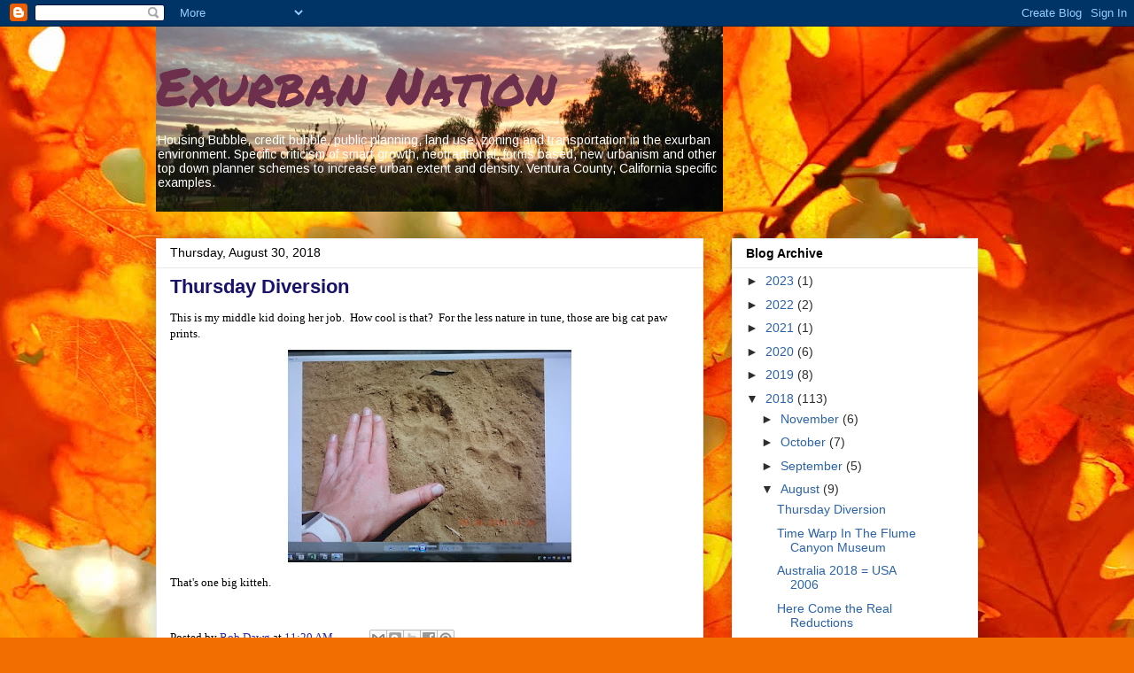

--- FILE ---
content_type: text/html; charset=UTF-8
request_url: https://exurbannation.blogspot.com/2018/08/thursday-diversion.html?showComment=1535725318331
body_size: 28562
content:
<!DOCTYPE html>
<html class='v2' dir='ltr' xmlns='http://www.w3.org/1999/xhtml' xmlns:b='http://www.google.com/2005/gml/b' xmlns:data='http://www.google.com/2005/gml/data' xmlns:expr='http://www.google.com/2005/gml/expr'>
<head>
<link href='https://www.blogger.com/static/v1/widgets/4128112664-css_bundle_v2.css' rel='stylesheet' type='text/css'/>
<meta content='width=1100' name='viewport'/>
<meta content='text/html; charset=UTF-8' http-equiv='Content-Type'/>
<meta content='blogger' name='generator'/>
<link href='https://exurbannation.blogspot.com/favicon.ico' rel='icon' type='image/x-icon'/>
<link href='http://exurbannation.blogspot.com/2018/08/thursday-diversion.html' rel='canonical'/>
<link rel="alternate" type="application/atom+xml" title="Exurban Nation - Atom" href="https://exurbannation.blogspot.com/feeds/posts/default" />
<link rel="alternate" type="application/rss+xml" title="Exurban Nation - RSS" href="https://exurbannation.blogspot.com/feeds/posts/default?alt=rss" />
<link rel="service.post" type="application/atom+xml" title="Exurban Nation - Atom" href="https://draft.blogger.com/feeds/7514357/posts/default" />

<link rel="alternate" type="application/atom+xml" title="Exurban Nation - Atom" href="https://exurbannation.blogspot.com/feeds/1695259704991730731/comments/default" />
<!--Can't find substitution for tag [blog.ieCssRetrofitLinks]-->
<link href='https://blogger.googleusercontent.com/img/b/R29vZ2xl/AVvXsEj30ybfzPgXg4f_R9PtvmLv1tLmRtXVt9B2lpXn6NQfIkVIrp6ZkWeocsoLBFqXVIlal5zuzIBkiEtpcQPN_weeegWZhRE9OMNj2DJR6Iy6tkexhzR8R34RFs8fVFvUnyeEFjO2FA/s320/IMG_3517+%25281%2529.jpg' rel='image_src'/>
<meta content='http://exurbannation.blogspot.com/2018/08/thursday-diversion.html' property='og:url'/>
<meta content='Thursday Diversion' property='og:title'/>
<meta content='This is my middle kid doing her job.  How cool is that?  For the less nature in tune, those are big cat paw prints.     That&#39;s one big kitte...' property='og:description'/>
<meta content='https://blogger.googleusercontent.com/img/b/R29vZ2xl/AVvXsEj30ybfzPgXg4f_R9PtvmLv1tLmRtXVt9B2lpXn6NQfIkVIrp6ZkWeocsoLBFqXVIlal5zuzIBkiEtpcQPN_weeegWZhRE9OMNj2DJR6Iy6tkexhzR8R34RFs8fVFvUnyeEFjO2FA/w1200-h630-p-k-no-nu/IMG_3517+%25281%2529.jpg' property='og:image'/>
<title>Exurban Nation: Thursday Diversion</title>
<style type='text/css'>@font-face{font-family:'Arimo';font-style:normal;font-weight:400;font-display:swap;src:url(//fonts.gstatic.com/s/arimo/v35/P5sfzZCDf9_T_3cV7NCUECyoxNk37cxcDRrBdwcoaaQwpBQ.woff2)format('woff2');unicode-range:U+0460-052F,U+1C80-1C8A,U+20B4,U+2DE0-2DFF,U+A640-A69F,U+FE2E-FE2F;}@font-face{font-family:'Arimo';font-style:normal;font-weight:400;font-display:swap;src:url(//fonts.gstatic.com/s/arimo/v35/P5sfzZCDf9_T_3cV7NCUECyoxNk37cxcBBrBdwcoaaQwpBQ.woff2)format('woff2');unicode-range:U+0301,U+0400-045F,U+0490-0491,U+04B0-04B1,U+2116;}@font-face{font-family:'Arimo';font-style:normal;font-weight:400;font-display:swap;src:url(//fonts.gstatic.com/s/arimo/v35/P5sfzZCDf9_T_3cV7NCUECyoxNk37cxcDBrBdwcoaaQwpBQ.woff2)format('woff2');unicode-range:U+1F00-1FFF;}@font-face{font-family:'Arimo';font-style:normal;font-weight:400;font-display:swap;src:url(//fonts.gstatic.com/s/arimo/v35/P5sfzZCDf9_T_3cV7NCUECyoxNk37cxcAxrBdwcoaaQwpBQ.woff2)format('woff2');unicode-range:U+0370-0377,U+037A-037F,U+0384-038A,U+038C,U+038E-03A1,U+03A3-03FF;}@font-face{font-family:'Arimo';font-style:normal;font-weight:400;font-display:swap;src:url(//fonts.gstatic.com/s/arimo/v35/P5sfzZCDf9_T_3cV7NCUECyoxNk37cxcAhrBdwcoaaQwpBQ.woff2)format('woff2');unicode-range:U+0307-0308,U+0590-05FF,U+200C-2010,U+20AA,U+25CC,U+FB1D-FB4F;}@font-face{font-family:'Arimo';font-style:normal;font-weight:400;font-display:swap;src:url(//fonts.gstatic.com/s/arimo/v35/P5sfzZCDf9_T_3cV7NCUECyoxNk37cxcDxrBdwcoaaQwpBQ.woff2)format('woff2');unicode-range:U+0102-0103,U+0110-0111,U+0128-0129,U+0168-0169,U+01A0-01A1,U+01AF-01B0,U+0300-0301,U+0303-0304,U+0308-0309,U+0323,U+0329,U+1EA0-1EF9,U+20AB;}@font-face{font-family:'Arimo';font-style:normal;font-weight:400;font-display:swap;src:url(//fonts.gstatic.com/s/arimo/v35/P5sfzZCDf9_T_3cV7NCUECyoxNk37cxcDhrBdwcoaaQwpBQ.woff2)format('woff2');unicode-range:U+0100-02BA,U+02BD-02C5,U+02C7-02CC,U+02CE-02D7,U+02DD-02FF,U+0304,U+0308,U+0329,U+1D00-1DBF,U+1E00-1E9F,U+1EF2-1EFF,U+2020,U+20A0-20AB,U+20AD-20C0,U+2113,U+2C60-2C7F,U+A720-A7FF;}@font-face{font-family:'Arimo';font-style:normal;font-weight:400;font-display:swap;src:url(//fonts.gstatic.com/s/arimo/v35/P5sfzZCDf9_T_3cV7NCUECyoxNk37cxcABrBdwcoaaQw.woff2)format('woff2');unicode-range:U+0000-00FF,U+0131,U+0152-0153,U+02BB-02BC,U+02C6,U+02DA,U+02DC,U+0304,U+0308,U+0329,U+2000-206F,U+20AC,U+2122,U+2191,U+2193,U+2212,U+2215,U+FEFF,U+FFFD;}@font-face{font-family:'Permanent Marker';font-style:normal;font-weight:400;font-display:swap;src:url(//fonts.gstatic.com/s/permanentmarker/v16/Fh4uPib9Iyv2ucM6pGQMWimMp004La2Cf5b6jlg.woff2)format('woff2');unicode-range:U+0000-00FF,U+0131,U+0152-0153,U+02BB-02BC,U+02C6,U+02DA,U+02DC,U+0304,U+0308,U+0329,U+2000-206F,U+20AC,U+2122,U+2191,U+2193,U+2212,U+2215,U+FEFF,U+FFFD;}</style>
<style id='page-skin-1' type='text/css'><!--
/*
-----------------------------------------------
Blogger Template Style
Name:     Awesome Inc.
Designer: Tina Chen
URL:      tinachen.org
----------------------------------------------- */
/* Content
----------------------------------------------- */
body {
font: normal normal 13px 'Times New Roman', Times, FreeSerif, serif;
color: #000000;
background: #f36e00 url(//themes.googleusercontent.com/image?id=1o3rYOP4CoJi2d4tsMr33qA6N4TvK7Nq3V2bJSXol8oFG_GQGGE100Oo98qN27bOvpkce) no-repeat fixed top center /* Credit: konradlew (http://www.istockphoto.com/file_closeup.php?id=4011035&platform=blogger) */;
}
html body .content-outer {
min-width: 0;
max-width: 100%;
width: 100%;
}
a:link {
text-decoration: none;
color: #2d2aab;
}
a:visited {
text-decoration: none;
color: #50306c;
}
a:hover {
text-decoration: underline;
color: #2a62ab;
}
.body-fauxcolumn-outer .cap-top {
position: absolute;
z-index: 1;
height: 276px;
width: 100%;
background: transparent none repeat-x scroll top left;
_background-image: none;
}
/* Columns
----------------------------------------------- */
.content-inner {
padding: 0;
}
.header-inner .section {
margin: 0 16px;
}
.tabs-inner .section {
margin: 0 16px;
}
.main-inner {
padding-top: 30px;
}
.main-inner .column-center-inner,
.main-inner .column-left-inner,
.main-inner .column-right-inner {
padding: 0 5px;
}
*+html body .main-inner .column-center-inner {
margin-top: -30px;
}
#layout .main-inner .column-center-inner {
margin-top: 0;
}
/* Header
----------------------------------------------- */
.header-outer {
margin: 0 0 0 0;
background: rgba(0, 0, 0, 0) none repeat scroll 0 0;
}
.Header h1 {
font: normal normal 60px Permanent Marker;
color: #6c304c;
text-shadow: 0 0 -1px #000000;
}
.Header h1 a {
color: #6c304c;
}
.Header .description {
font: normal normal 14px Arimo;
color: #ffffff;
}
.header-inner .Header .titlewrapper,
.header-inner .Header .descriptionwrapper {
padding-left: 0;
padding-right: 0;
margin-bottom: 0;
}
.header-inner .Header .titlewrapper {
padding-top: 22px;
}
/* Tabs
----------------------------------------------- */
.tabs-outer {
overflow: hidden;
position: relative;
background: #e8e8e8 url(//www.blogblog.com/1kt/awesomeinc/tabs_gradient_light.png) repeat scroll 0 0;
}
#layout .tabs-outer {
overflow: visible;
}
.tabs-cap-top, .tabs-cap-bottom {
position: absolute;
width: 100%;
border-top: 1px solid #898989;
}
.tabs-cap-bottom {
bottom: 0;
}
.tabs-inner .widget li a {
display: inline-block;
margin: 0;
padding: .6em 1.5em;
font: normal bold 14px Arial, Tahoma, Helvetica, FreeSans, sans-serif;
color: #000000;
border-top: 1px solid #898989;
border-bottom: 1px solid #898989;
border-left: 1px solid #898989;
height: 16px;
line-height: 16px;
}
.tabs-inner .widget li:last-child a {
border-right: 1px solid #898989;
}
.tabs-inner .widget li.selected a, .tabs-inner .widget li a:hover {
background: #2e2e2e url(//www.blogblog.com/1kt/awesomeinc/tabs_gradient_light.png) repeat-x scroll 0 -100px;
color: #ffffff;
}
/* Headings
----------------------------------------------- */
h2 {
font: normal bold 14px Arial, Tahoma, Helvetica, FreeSans, sans-serif;
color: #000000;
}
/* Widgets
----------------------------------------------- */
.main-inner .section {
margin: 0 27px;
padding: 0;
}
.main-inner .column-left-outer,
.main-inner .column-right-outer {
margin-top: 0;
}
#layout .main-inner .column-left-outer,
#layout .main-inner .column-right-outer {
margin-top: 0;
}
.main-inner .column-left-inner,
.main-inner .column-right-inner {
background: rgba(0, 0, 0, 0) none repeat 0 0;
-moz-box-shadow: 0 0 0 rgba(0, 0, 0, .2);
-webkit-box-shadow: 0 0 0 rgba(0, 0, 0, .2);
-goog-ms-box-shadow: 0 0 0 rgba(0, 0, 0, .2);
box-shadow: 0 0 0 rgba(0, 0, 0, .2);
-moz-border-radius: 0;
-webkit-border-radius: 0;
-goog-ms-border-radius: 0;
border-radius: 0;
}
#layout .main-inner .column-left-inner,
#layout .main-inner .column-right-inner {
margin-top: 0;
}
.sidebar .widget {
font: normal normal 14px Arial, Tahoma, Helvetica, FreeSans, sans-serif;
color: #000000;
}
.sidebar .widget a:link {
color: #2a62ab;
}
.sidebar .widget a:visited {
color: #35306b;
}
.sidebar .widget a:hover {
color: #2a62ab;
}
.sidebar .widget h2 {
text-shadow: 0 0 -1px #000000;
}
.main-inner .widget {
background-color: #ffffff;
border: 1px solid #e8e8e8;
padding: 0 15px 15px;
margin: 20px -16px;
-moz-box-shadow: 0 0 20px rgba(0, 0, 0, .2);
-webkit-box-shadow: 0 0 20px rgba(0, 0, 0, .2);
-goog-ms-box-shadow: 0 0 20px rgba(0, 0, 0, .2);
box-shadow: 0 0 20px rgba(0, 0, 0, .2);
-moz-border-radius: 0;
-webkit-border-radius: 0;
-goog-ms-border-radius: 0;
border-radius: 0;
}
.main-inner .widget h2 {
margin: 0 -15px;
padding: .6em 15px .5em;
border-bottom: 1px solid rgba(0, 0, 0, 0);
}
.footer-inner .widget h2 {
padding: 0 0 .4em;
border-bottom: 1px solid rgba(0, 0, 0, 0);
}
.main-inner .widget h2 + div, .footer-inner .widget h2 + div {
border-top: 1px solid #e8e8e8;
padding-top: 8px;
}
.main-inner .widget .widget-content {
margin: 0 -15px;
padding: 7px 15px 0;
}
.main-inner .widget ul, .main-inner .widget #ArchiveList ul.flat {
margin: -8px -15px 0;
padding: 0;
list-style: none;
}
.main-inner .widget #ArchiveList {
margin: -8px 0 0;
}
.main-inner .widget ul li, .main-inner .widget #ArchiveList ul.flat li {
padding: .5em 15px;
text-indent: 0;
color: #2e2e2e;
border-top: 1px solid #e8e8e8;
border-bottom: 1px solid rgba(0, 0, 0, 0);
}
.main-inner .widget #ArchiveList ul li {
padding-top: .25em;
padding-bottom: .25em;
}
.main-inner .widget ul li:first-child, .main-inner .widget #ArchiveList ul.flat li:first-child {
border-top: none;
}
.main-inner .widget ul li:last-child, .main-inner .widget #ArchiveList ul.flat li:last-child {
border-bottom: none;
}
.post-body {
position: relative;
}
.main-inner .widget .post-body ul {
padding: 0 2.5em;
margin: .5em 0;
list-style: disc;
}
.main-inner .widget .post-body ul li {
padding: 0.25em 0;
margin-bottom: .25em;
color: #000000;
border: none;
}
.footer-inner .widget ul {
padding: 0;
list-style: none;
}
.widget .zippy {
color: #2e2e2e;
}
/* Posts
----------------------------------------------- */
body .main-inner .Blog {
padding: 0;
margin-bottom: 1em;
background-color: transparent;
border: none;
-moz-box-shadow: 0 0 0 rgba(0, 0, 0, 0);
-webkit-box-shadow: 0 0 0 rgba(0, 0, 0, 0);
-goog-ms-box-shadow: 0 0 0 rgba(0, 0, 0, 0);
box-shadow: 0 0 0 rgba(0, 0, 0, 0);
}
.main-inner .section:last-child .Blog:last-child {
padding: 0;
margin-bottom: 1em;
}
.main-inner .widget h2.date-header {
margin: 0 -15px 1px;
padding: 0 0 0 0;
font: normal normal 14px Arial, Tahoma, Helvetica, FreeSans, sans-serif;
color: #000000;
background: transparent none no-repeat scroll top left;
border-top: 0 solid #e8e8e8;
border-bottom: 1px solid rgba(0, 0, 0, 0);
-moz-border-radius-topleft: 0;
-moz-border-radius-topright: 0;
-webkit-border-top-left-radius: 0;
-webkit-border-top-right-radius: 0;
border-top-left-radius: 0;
border-top-right-radius: 0;
position: static;
bottom: 100%;
right: 15px;
text-shadow: 0 0 -1px #000000;
}
.main-inner .widget h2.date-header span {
font: normal normal 14px Arial, Tahoma, Helvetica, FreeSans, sans-serif;
display: block;
padding: .5em 15px;
border-left: 0 solid #e8e8e8;
border-right: 0 solid #e8e8e8;
}
.date-outer {
position: relative;
margin: 30px 0 20px;
padding: 0 15px;
background-color: #ffffff;
border: 1px solid #e8e8e8;
-moz-box-shadow: 0 0 20px rgba(0, 0, 0, .2);
-webkit-box-shadow: 0 0 20px rgba(0, 0, 0, .2);
-goog-ms-box-shadow: 0 0 20px rgba(0, 0, 0, .2);
box-shadow: 0 0 20px rgba(0, 0, 0, .2);
-moz-border-radius: 0;
-webkit-border-radius: 0;
-goog-ms-border-radius: 0;
border-radius: 0;
}
.date-outer:first-child {
margin-top: 0;
}
.date-outer:last-child {
margin-bottom: 20px;
-moz-border-radius-bottomleft: 0;
-moz-border-radius-bottomright: 0;
-webkit-border-bottom-left-radius: 0;
-webkit-border-bottom-right-radius: 0;
-goog-ms-border-bottom-left-radius: 0;
-goog-ms-border-bottom-right-radius: 0;
border-bottom-left-radius: 0;
border-bottom-right-radius: 0;
}
.date-posts {
margin: 0 -15px;
padding: 0 15px;
clear: both;
}
.post-outer, .inline-ad {
border-top: 1px solid #e8e8e8;
margin: 0 -15px;
padding: 15px 15px;
}
.post-outer {
padding-bottom: 10px;
}
.post-outer:first-child {
padding-top: 0;
border-top: none;
}
.post-outer:last-child, .inline-ad:last-child {
border-bottom: none;
}
.post-body {
position: relative;
}
.post-body img {
padding: 8px;
background: #ffffff;
border: 1px solid rgba(0, 0, 0, 0);
-moz-box-shadow: 0 0 0 rgba(0, 0, 0, .2);
-webkit-box-shadow: 0 0 0 rgba(0, 0, 0, .2);
box-shadow: 0 0 0 rgba(0, 0, 0, .2);
-moz-border-radius: 0;
-webkit-border-radius: 0;
border-radius: 0;
}
h3.post-title, h4 {
font: normal bold 22px Arial, Tahoma, Helvetica, FreeSans, sans-serif;
color: #19126b;
}
h3.post-title a {
font: normal bold 22px Arial, Tahoma, Helvetica, FreeSans, sans-serif;
color: #19126b;
}
h3.post-title a:hover {
color: #2a62ab;
text-decoration: underline;
}
.post-header {
margin: 0 0 1em;
}
.post-body {
line-height: 1.4;
}
.post-outer h2 {
color: #000000;
}
.post-footer {
margin: 1.5em 0 0;
}
#blog-pager {
padding: 15px;
font-size: 120%;
background-color: #ffffff;
border: 1px solid #e8e8e8;
-moz-box-shadow: 0 0 20px rgba(0, 0, 0, .2);
-webkit-box-shadow: 0 0 20px rgba(0, 0, 0, .2);
-goog-ms-box-shadow: 0 0 20px rgba(0, 0, 0, .2);
box-shadow: 0 0 20px rgba(0, 0, 0, .2);
-moz-border-radius: 0;
-webkit-border-radius: 0;
-goog-ms-border-radius: 0;
border-radius: 0;
-moz-border-radius-topleft: 0;
-moz-border-radius-topright: 0;
-webkit-border-top-left-radius: 0;
-webkit-border-top-right-radius: 0;
-goog-ms-border-top-left-radius: 0;
-goog-ms-border-top-right-radius: 0;
border-top-left-radius: 0;
border-top-right-radius-topright: 0;
margin-top: 1em;
}
.blog-feeds, .post-feeds {
margin: 1em 0;
text-align: center;
color: #000000;
}
.blog-feeds a, .post-feeds a {
color: #2a62ab;
}
.blog-feeds a:visited, .post-feeds a:visited {
color: #35306b;
}
.blog-feeds a:hover, .post-feeds a:hover {
color: #2a62ab;
}
.post-outer .comments {
margin-top: 2em;
}
/* Comments
----------------------------------------------- */
.comments .comments-content .icon.blog-author {
background-repeat: no-repeat;
background-image: url([data-uri]);
}
.comments .comments-content .loadmore a {
border-top: 1px solid #898989;
border-bottom: 1px solid #898989;
}
.comments .continue {
border-top: 2px solid #898989;
}
/* Footer
----------------------------------------------- */
.footer-outer {
margin: -20px 0 -1px;
padding: 20px 0 0;
color: #000000;
overflow: hidden;
}
.footer-fauxborder-left {
border-top: 1px solid #e8e8e8;
background: #ffffff none repeat scroll 0 0;
-moz-box-shadow: 0 0 20px rgba(0, 0, 0, .2);
-webkit-box-shadow: 0 0 20px rgba(0, 0, 0, .2);
-goog-ms-box-shadow: 0 0 20px rgba(0, 0, 0, .2);
box-shadow: 0 0 20px rgba(0, 0, 0, .2);
margin: 0 -20px;
}
/* Mobile
----------------------------------------------- */
body.mobile {
background-size: auto;
}
.mobile .body-fauxcolumn-outer {
background: transparent none repeat scroll top left;
}
*+html body.mobile .main-inner .column-center-inner {
margin-top: 0;
}
.mobile .main-inner .widget {
padding: 0 0 15px;
}
.mobile .main-inner .widget h2 + div,
.mobile .footer-inner .widget h2 + div {
border-top: none;
padding-top: 0;
}
.mobile .footer-inner .widget h2 {
padding: 0.5em 0;
border-bottom: none;
}
.mobile .main-inner .widget .widget-content {
margin: 0;
padding: 7px 0 0;
}
.mobile .main-inner .widget ul,
.mobile .main-inner .widget #ArchiveList ul.flat {
margin: 0 -15px 0;
}
.mobile .main-inner .widget h2.date-header {
right: 0;
}
.mobile .date-header span {
padding: 0.4em 0;
}
.mobile .date-outer:first-child {
margin-bottom: 0;
border: 1px solid #e8e8e8;
-moz-border-radius-topleft: 0;
-moz-border-radius-topright: 0;
-webkit-border-top-left-radius: 0;
-webkit-border-top-right-radius: 0;
-goog-ms-border-top-left-radius: 0;
-goog-ms-border-top-right-radius: 0;
border-top-left-radius: 0;
border-top-right-radius: 0;
}
.mobile .date-outer {
border-color: #e8e8e8;
border-width: 0 1px 1px;
}
.mobile .date-outer:last-child {
margin-bottom: 0;
}
.mobile .main-inner {
padding: 0;
}
.mobile .header-inner .section {
margin: 0;
}
.mobile .post-outer, .mobile .inline-ad {
padding: 5px 0;
}
.mobile .tabs-inner .section {
margin: 0 10px;
}
.mobile .main-inner .widget h2 {
margin: 0;
padding: 0;
}
.mobile .main-inner .widget h2.date-header span {
padding: 0;
}
.mobile .main-inner .widget .widget-content {
margin: 0;
padding: 7px 0 0;
}
.mobile #blog-pager {
border: 1px solid transparent;
background: #ffffff none repeat scroll 0 0;
}
.mobile .main-inner .column-left-inner,
.mobile .main-inner .column-right-inner {
background: rgba(0, 0, 0, 0) none repeat 0 0;
-moz-box-shadow: none;
-webkit-box-shadow: none;
-goog-ms-box-shadow: none;
box-shadow: none;
}
.mobile .date-posts {
margin: 0;
padding: 0;
}
.mobile .footer-fauxborder-left {
margin: 0;
border-top: inherit;
}
.mobile .main-inner .section:last-child .Blog:last-child {
margin-bottom: 0;
}
.mobile-index-contents {
color: #000000;
}
.mobile .mobile-link-button {
background: #2d2aab url(//www.blogblog.com/1kt/awesomeinc/tabs_gradient_light.png) repeat scroll 0 0;
}
.mobile-link-button a:link, .mobile-link-button a:visited {
color: #ffffff;
}
.mobile .tabs-inner .PageList .widget-content {
background: transparent;
border-top: 1px solid;
border-color: #898989;
color: #000000;
}
.mobile .tabs-inner .PageList .widget-content .pagelist-arrow {
border-left: 1px solid #898989;
}

--></style>
<style id='template-skin-1' type='text/css'><!--
body {
min-width: 960px;
}
.content-outer, .content-fauxcolumn-outer, .region-inner {
min-width: 960px;
max-width: 960px;
_width: 960px;
}
.main-inner .columns {
padding-left: 0px;
padding-right: 310px;
}
.main-inner .fauxcolumn-center-outer {
left: 0px;
right: 310px;
/* IE6 does not respect left and right together */
_width: expression(this.parentNode.offsetWidth -
parseInt("0px") -
parseInt("310px") + 'px');
}
.main-inner .fauxcolumn-left-outer {
width: 0px;
}
.main-inner .fauxcolumn-right-outer {
width: 310px;
}
.main-inner .column-left-outer {
width: 0px;
right: 100%;
margin-left: -0px;
}
.main-inner .column-right-outer {
width: 310px;
margin-right: -310px;
}
#layout {
min-width: 0;
}
#layout .content-outer {
min-width: 0;
width: 800px;
}
#layout .region-inner {
min-width: 0;
width: auto;
}
body#layout div.add_widget {
padding: 8px;
}
body#layout div.add_widget a {
margin-left: 32px;
}
--></style>
<style>
    body {background-image:url(\/\/themes.googleusercontent.com\/image?id=1o3rYOP4CoJi2d4tsMr33qA6N4TvK7Nq3V2bJSXol8oFG_GQGGE100Oo98qN27bOvpkce);}
    
@media (max-width: 200px) { body {background-image:url(\/\/themes.googleusercontent.com\/image?id=1o3rYOP4CoJi2d4tsMr33qA6N4TvK7Nq3V2bJSXol8oFG_GQGGE100Oo98qN27bOvpkce&options=w200);}}
@media (max-width: 400px) and (min-width: 201px) { body {background-image:url(\/\/themes.googleusercontent.com\/image?id=1o3rYOP4CoJi2d4tsMr33qA6N4TvK7Nq3V2bJSXol8oFG_GQGGE100Oo98qN27bOvpkce&options=w400);}}
@media (max-width: 800px) and (min-width: 401px) { body {background-image:url(\/\/themes.googleusercontent.com\/image?id=1o3rYOP4CoJi2d4tsMr33qA6N4TvK7Nq3V2bJSXol8oFG_GQGGE100Oo98qN27bOvpkce&options=w800);}}
@media (max-width: 1200px) and (min-width: 801px) { body {background-image:url(\/\/themes.googleusercontent.com\/image?id=1o3rYOP4CoJi2d4tsMr33qA6N4TvK7Nq3V2bJSXol8oFG_GQGGE100Oo98qN27bOvpkce&options=w1200);}}
/* Last tag covers anything over one higher than the previous max-size cap. */
@media (min-width: 1201px) { body {background-image:url(\/\/themes.googleusercontent.com\/image?id=1o3rYOP4CoJi2d4tsMr33qA6N4TvK7Nq3V2bJSXol8oFG_GQGGE100Oo98qN27bOvpkce&options=w1600);}}
  </style>
<link href='https://draft.blogger.com/dyn-css/authorization.css?targetBlogID=7514357&amp;zx=3698c1fd-1f21-4c0b-9771-a1055f725ff3' media='none' onload='if(media!=&#39;all&#39;)media=&#39;all&#39;' rel='stylesheet'/><noscript><link href='https://draft.blogger.com/dyn-css/authorization.css?targetBlogID=7514357&amp;zx=3698c1fd-1f21-4c0b-9771-a1055f725ff3' rel='stylesheet'/></noscript>
<meta name='google-adsense-platform-account' content='ca-host-pub-1556223355139109'/>
<meta name='google-adsense-platform-domain' content='blogspot.com'/>

</head>
<body class='loading variant-light'>
<div class='navbar section' id='navbar' name='Navbar'><div class='widget Navbar' data-version='1' id='Navbar1'><script type="text/javascript">
    function setAttributeOnload(object, attribute, val) {
      if(window.addEventListener) {
        window.addEventListener('load',
          function(){ object[attribute] = val; }, false);
      } else {
        window.attachEvent('onload', function(){ object[attribute] = val; });
      }
    }
  </script>
<div id="navbar-iframe-container"></div>
<script type="text/javascript" src="https://apis.google.com/js/platform.js"></script>
<script type="text/javascript">
      gapi.load("gapi.iframes:gapi.iframes.style.bubble", function() {
        if (gapi.iframes && gapi.iframes.getContext) {
          gapi.iframes.getContext().openChild({
              url: 'https://draft.blogger.com/navbar/7514357?po\x3d1695259704991730731\x26origin\x3dhttps://exurbannation.blogspot.com',
              where: document.getElementById("navbar-iframe-container"),
              id: "navbar-iframe"
          });
        }
      });
    </script><script type="text/javascript">
(function() {
var script = document.createElement('script');
script.type = 'text/javascript';
script.src = '//pagead2.googlesyndication.com/pagead/js/google_top_exp.js';
var head = document.getElementsByTagName('head')[0];
if (head) {
head.appendChild(script);
}})();
</script>
</div></div>
<div class='body-fauxcolumns'>
<div class='fauxcolumn-outer body-fauxcolumn-outer'>
<div class='cap-top'>
<div class='cap-left'></div>
<div class='cap-right'></div>
</div>
<div class='fauxborder-left'>
<div class='fauxborder-right'></div>
<div class='fauxcolumn-inner'>
</div>
</div>
<div class='cap-bottom'>
<div class='cap-left'></div>
<div class='cap-right'></div>
</div>
</div>
</div>
<div class='content'>
<div class='content-fauxcolumns'>
<div class='fauxcolumn-outer content-fauxcolumn-outer'>
<div class='cap-top'>
<div class='cap-left'></div>
<div class='cap-right'></div>
</div>
<div class='fauxborder-left'>
<div class='fauxborder-right'></div>
<div class='fauxcolumn-inner'>
</div>
</div>
<div class='cap-bottom'>
<div class='cap-left'></div>
<div class='cap-right'></div>
</div>
</div>
</div>
<div class='content-outer'>
<div class='content-cap-top cap-top'>
<div class='cap-left'></div>
<div class='cap-right'></div>
</div>
<div class='fauxborder-left content-fauxborder-left'>
<div class='fauxborder-right content-fauxborder-right'></div>
<div class='content-inner'>
<header>
<div class='header-outer'>
<div class='header-cap-top cap-top'>
<div class='cap-left'></div>
<div class='cap-right'></div>
</div>
<div class='fauxborder-left header-fauxborder-left'>
<div class='fauxborder-right header-fauxborder-right'></div>
<div class='region-inner header-inner'>
<div class='header section' id='header' name='Header'><div class='widget Header' data-version='1' id='Header1'>
<div id='header-inner' style='background-image: url("https://blogger.googleusercontent.com/img/b/R29vZ2xl/AVvXsEhglIWKPfIXe0ZVPZPsCHVbygbfDsvNZaFl4HMVNc9OXSRuHXlvXq3OKEP8u-NJwVFplf6d8C-Sw9nZ7eOINjVVkMJ95VM1q8bdzIAXmvGrTHhxHQxgjGtgtfL3UOSov7VthQbuPA/s1600/IMG_1904.jpg"); background-position: left; width: 640px; min-height: 209px; _height: 209px; background-repeat: no-repeat; '>
<div class='titlewrapper' style='background: transparent'>
<h1 class='title' style='background: transparent; border-width: 0px'>
<a href='https://exurbannation.blogspot.com/'>
Exurban Nation
</a>
</h1>
</div>
<div class='descriptionwrapper'>
<p class='description'><span>Housing Bubble, credit bubble, public planning, land use, zoning and transportation in the exurban environment.  Specific criticism of smart growth, neotradtional, forms based, new urbanism and other top down planner schemes to increase urban extent and density.  Ventura County, California specific examples.</span></p>
</div>
</div>
</div></div>
</div>
</div>
<div class='header-cap-bottom cap-bottom'>
<div class='cap-left'></div>
<div class='cap-right'></div>
</div>
</div>
</header>
<div class='tabs-outer'>
<div class='tabs-cap-top cap-top'>
<div class='cap-left'></div>
<div class='cap-right'></div>
</div>
<div class='fauxborder-left tabs-fauxborder-left'>
<div class='fauxborder-right tabs-fauxborder-right'></div>
<div class='region-inner tabs-inner'>
<div class='tabs no-items section' id='crosscol' name='Cross-Column'></div>
<div class='tabs no-items section' id='crosscol-overflow' name='Cross-Column 2'></div>
</div>
</div>
<div class='tabs-cap-bottom cap-bottom'>
<div class='cap-left'></div>
<div class='cap-right'></div>
</div>
</div>
<div class='main-outer'>
<div class='main-cap-top cap-top'>
<div class='cap-left'></div>
<div class='cap-right'></div>
</div>
<div class='fauxborder-left main-fauxborder-left'>
<div class='fauxborder-right main-fauxborder-right'></div>
<div class='region-inner main-inner'>
<div class='columns fauxcolumns'>
<div class='fauxcolumn-outer fauxcolumn-center-outer'>
<div class='cap-top'>
<div class='cap-left'></div>
<div class='cap-right'></div>
</div>
<div class='fauxborder-left'>
<div class='fauxborder-right'></div>
<div class='fauxcolumn-inner'>
</div>
</div>
<div class='cap-bottom'>
<div class='cap-left'></div>
<div class='cap-right'></div>
</div>
</div>
<div class='fauxcolumn-outer fauxcolumn-left-outer'>
<div class='cap-top'>
<div class='cap-left'></div>
<div class='cap-right'></div>
</div>
<div class='fauxborder-left'>
<div class='fauxborder-right'></div>
<div class='fauxcolumn-inner'>
</div>
</div>
<div class='cap-bottom'>
<div class='cap-left'></div>
<div class='cap-right'></div>
</div>
</div>
<div class='fauxcolumn-outer fauxcolumn-right-outer'>
<div class='cap-top'>
<div class='cap-left'></div>
<div class='cap-right'></div>
</div>
<div class='fauxborder-left'>
<div class='fauxborder-right'></div>
<div class='fauxcolumn-inner'>
</div>
</div>
<div class='cap-bottom'>
<div class='cap-left'></div>
<div class='cap-right'></div>
</div>
</div>
<!-- corrects IE6 width calculation -->
<div class='columns-inner'>
<div class='column-center-outer'>
<div class='column-center-inner'>
<div class='main section' id='main' name='Main'><div class='widget Blog' data-version='1' id='Blog1'>
<div class='blog-posts hfeed'>

          <div class="date-outer">
        
<h2 class='date-header'><span>Thursday, August 30, 2018</span></h2>

          <div class="date-posts">
        
<div class='post-outer'>
<div class='post hentry' itemprop='blogPost' itemscope='itemscope' itemtype='http://schema.org/BlogPosting'>
<meta content='https://blogger.googleusercontent.com/img/b/R29vZ2xl/AVvXsEj30ybfzPgXg4f_R9PtvmLv1tLmRtXVt9B2lpXn6NQfIkVIrp6ZkWeocsoLBFqXVIlal5zuzIBkiEtpcQPN_weeegWZhRE9OMNj2DJR6Iy6tkexhzR8R34RFs8fVFvUnyeEFjO2FA/s320/IMG_3517+%25281%2529.jpg' itemprop='image_url'/>
<meta content='7514357' itemprop='blogId'/>
<meta content='1695259704991730731' itemprop='postId'/>
<a name='1695259704991730731'></a>
<h3 class='post-title entry-title' itemprop='name'>
Thursday Diversion
</h3>
<div class='post-header'>
<div class='post-header-line-1'></div>
</div>
<div class='post-body entry-content' id='post-body-1695259704991730731' itemprop='description articleBody'>
This is my middle kid doing her job.&nbsp; How cool is that?&nbsp; For the less nature in tune, those are big cat paw prints.&nbsp; <br />
<div class="separator" style="clear: both; text-align: center;">
<a href="https://blogger.googleusercontent.com/img/b/R29vZ2xl/AVvXsEj30ybfzPgXg4f_R9PtvmLv1tLmRtXVt9B2lpXn6NQfIkVIrp6ZkWeocsoLBFqXVIlal5zuzIBkiEtpcQPN_weeegWZhRE9OMNj2DJR6Iy6tkexhzR8R34RFs8fVFvUnyeEFjO2FA/s1600/IMG_3517+%25281%2529.jpg" imageanchor="1" style="margin-left: 1em; margin-right: 1em;"><img border="0" data-original-height="480" data-original-width="640" height="240" src="https://blogger.googleusercontent.com/img/b/R29vZ2xl/AVvXsEj30ybfzPgXg4f_R9PtvmLv1tLmRtXVt9B2lpXn6NQfIkVIrp6ZkWeocsoLBFqXVIlal5zuzIBkiEtpcQPN_weeegWZhRE9OMNj2DJR6Iy6tkexhzR8R34RFs8fVFvUnyeEFjO2FA/s320/IMG_3517+%25281%2529.jpg" width="320" /></a></div>
That's one big kitteh.&nbsp; <br /><span id="goog_1546419529"></span><span id="goog_1546419530"></span><br />
<div style='clear: both;'></div>
</div>
<div class='post-footer'>
<div class='post-footer-line post-footer-line-1'><span class='post-author vcard'>
Posted by
<span class='fn' itemprop='author' itemscope='itemscope' itemtype='http://schema.org/Person'>
<meta content='https://draft.blogger.com/profile/10042154106850545479' itemprop='url'/>
<a class='g-profile' href='https://draft.blogger.com/profile/10042154106850545479' rel='author' title='author profile'>
<span itemprop='name'>Rob Dawg</span>
</a>
</span>
</span>
<span class='post-timestamp'>
at
<meta content='http://exurbannation.blogspot.com/2018/08/thursday-diversion.html' itemprop='url'/>
<a class='timestamp-link' href='https://exurbannation.blogspot.com/2018/08/thursday-diversion.html' rel='bookmark' title='permanent link'><abbr class='published' itemprop='datePublished' title='2018-08-30T11:20:00-07:00'>11:20 AM</abbr></a>
</span>
<span class='post-comment-link'>
</span>
<span class='post-icons'>
<span class='item-control blog-admin pid-408273872'>
<a href='https://draft.blogger.com/post-edit.g?blogID=7514357&postID=1695259704991730731&from=pencil' title='Edit Post'>
<img alt='' class='icon-action' height='18' src='https://resources.blogblog.com/img/icon18_edit_allbkg.gif' width='18'/>
</a>
</span>
</span>
<div class='post-share-buttons goog-inline-block'>
<a class='goog-inline-block share-button sb-email' href='https://draft.blogger.com/share-post.g?blogID=7514357&postID=1695259704991730731&target=email' target='_blank' title='Email This'><span class='share-button-link-text'>Email This</span></a><a class='goog-inline-block share-button sb-blog' href='https://draft.blogger.com/share-post.g?blogID=7514357&postID=1695259704991730731&target=blog' onclick='window.open(this.href, "_blank", "height=270,width=475"); return false;' target='_blank' title='BlogThis!'><span class='share-button-link-text'>BlogThis!</span></a><a class='goog-inline-block share-button sb-twitter' href='https://draft.blogger.com/share-post.g?blogID=7514357&postID=1695259704991730731&target=twitter' target='_blank' title='Share to X'><span class='share-button-link-text'>Share to X</span></a><a class='goog-inline-block share-button sb-facebook' href='https://draft.blogger.com/share-post.g?blogID=7514357&postID=1695259704991730731&target=facebook' onclick='window.open(this.href, "_blank", "height=430,width=640"); return false;' target='_blank' title='Share to Facebook'><span class='share-button-link-text'>Share to Facebook</span></a><a class='goog-inline-block share-button sb-pinterest' href='https://draft.blogger.com/share-post.g?blogID=7514357&postID=1695259704991730731&target=pinterest' target='_blank' title='Share to Pinterest'><span class='share-button-link-text'>Share to Pinterest</span></a>
</div>
</div>
<div class='post-footer-line post-footer-line-2'><span class='post-labels'>
</span>
</div>
<div class='post-footer-line post-footer-line-3'><span class='post-location'>
</span>
</div>
</div>
</div>
<div class='comments' id='comments'>
<a name='comments'></a>
<h4>85 comments:</h4>
<div id='Blog1_comments-block-wrapper'>
<dl class='avatar-comment-indent' id='comments-block'>
<dt class='comment-author ' id='c1580951717484148208'>
<a name='c1580951717484148208'></a>
<div class="avatar-image-container avatar-stock"><span dir="ltr"><a href="https://draft.blogger.com/profile/11633105706285705750" target="" rel="nofollow" onclick="" class="avatar-hovercard" id="av-1580951717484148208-11633105706285705750"><img src="//www.blogger.com/img/blogger_logo_round_35.png" width="35" height="35" alt="" title="Firemane">

</a></span></div>
<a href='https://draft.blogger.com/profile/11633105706285705750' rel='nofollow'>Firemane</a>
said...
</dt>
<dd class='comment-body' id='Blog1_cmt-1580951717484148208'>
<p>
about those supposed prints ...<br /><br />I think you&#39;re lion.  :)<br />
</p>
</dd>
<dd class='comment-footer'>
<span class='comment-timestamp'>
<a href='https://exurbannation.blogspot.com/2018/08/thursday-diversion.html?showComment=1535653792245#c1580951717484148208' title='comment permalink'>
11:29 AM
</a>
<span class='item-control blog-admin pid-1376239587'>
<a class='comment-delete' href='https://draft.blogger.com/comment/delete/7514357/1580951717484148208' title='Delete Comment'>
<img src='https://resources.blogblog.com/img/icon_delete13.gif'/>
</a>
</span>
</span>
</dd>
<dt class='comment-author ' id='c870917864749758987'>
<a name='c870917864749758987'></a>
<div class="avatar-image-container avatar-stock"><span dir="ltr"><a href="https://draft.blogger.com/profile/12030203787421910921" target="" rel="nofollow" onclick="" class="avatar-hovercard" id="av-870917864749758987-12030203787421910921"><img src="//www.blogger.com/img/blogger_logo_round_35.png" width="35" height="35" alt="" title="Lawyerliz">

</a></span></div>
<a href='https://draft.blogger.com/profile/12030203787421910921' rel='nofollow'>Lawyerliz</a>
said...
</dt>
<dd class='comment-body' id='Blog1_cmt-870917864749758987'>
<p>
That went under me.  <br />Parts of the bathroom are usable.
</p>
</dd>
<dd class='comment-footer'>
<span class='comment-timestamp'>
<a href='https://exurbannation.blogspot.com/2018/08/thursday-diversion.html?showComment=1535659950910#c870917864749758987' title='comment permalink'>
1:12 PM
</a>
<span class='item-control blog-admin pid-1690392796'>
<a class='comment-delete' href='https://draft.blogger.com/comment/delete/7514357/870917864749758987' title='Delete Comment'>
<img src='https://resources.blogblog.com/img/icon_delete13.gif'/>
</a>
</span>
</span>
</dd>
<dt class='comment-author blog-author' id='c7805600601987058685'>
<a name='c7805600601987058685'></a>
<div class="avatar-image-container vcard"><span dir="ltr"><a href="https://draft.blogger.com/profile/10042154106850545479" target="" rel="nofollow" onclick="" class="avatar-hovercard" id="av-7805600601987058685-10042154106850545479"><img src="https://resources.blogblog.com/img/blank.gif" width="35" height="35" class="delayLoad" style="display: none;" longdesc="//blogger.googleusercontent.com/img/b/R29vZ2xl/AVvXsEgoDEUM5DYI1sj3BqrVeMrB329hMEGtIJL2brCp3_cQBTsPWpUHq3SlSUO0aidXczLeAvKIchp_CJap8WsNDJfJ7k_88n2qybrbIWbSIDyTz5Xwe-CStFFlFGhLicMJ19g/s45-c/Screen+Shot+2017-08-31+at+7.40.57+AM.png" alt="" title="Rob Dawg">

<noscript><img src="//blogger.googleusercontent.com/img/b/R29vZ2xl/AVvXsEgoDEUM5DYI1sj3BqrVeMrB329hMEGtIJL2brCp3_cQBTsPWpUHq3SlSUO0aidXczLeAvKIchp_CJap8WsNDJfJ7k_88n2qybrbIWbSIDyTz5Xwe-CStFFlFGhLicMJ19g/s45-c/Screen+Shot+2017-08-31+at+7.40.57+AM.png" width="35" height="35" class="photo" alt=""></noscript></a></span></div>
<a href='https://draft.blogger.com/profile/10042154106850545479' rel='nofollow'>Rob Dawg</a>
said...
</dt>
<dd class='comment-body' id='Blog1_cmt-7805600601987058685'>
<p>
Lion?  What gives you that &#8220;impression?&#8221;<br /><br />What a great STEM job.  You remember the 4 foot salmon?   Now a 150lb cat track.  Getting paid.  
</p>
</dd>
<dd class='comment-footer'>
<span class='comment-timestamp'>
<a href='https://exurbannation.blogspot.com/2018/08/thursday-diversion.html?showComment=1535661359735#c7805600601987058685' title='comment permalink'>
1:35 PM
</a>
<span class='item-control blog-admin pid-408273872'>
<a class='comment-delete' href='https://draft.blogger.com/comment/delete/7514357/7805600601987058685' title='Delete Comment'>
<img src='https://resources.blogblog.com/img/icon_delete13.gif'/>
</a>
</span>
</span>
</dd>
<dt class='comment-author ' id='c8917855742852431685'>
<a name='c8917855742852431685'></a>
<div class="avatar-image-container avatar-stock"><span dir="ltr"><a href="https://draft.blogger.com/profile/05804875822934035845" target="" rel="nofollow" onclick="" class="avatar-hovercard" id="av-8917855742852431685-05804875822934035845"><img src="//www.blogger.com/img/blogger_logo_round_35.png" width="35" height="35" alt="" title="LBD">

</a></span></div>
<a href='https://draft.blogger.com/profile/05804875822934035845' rel='nofollow'>LBD</a>
said...
</dt>
<dd class='comment-body' id='Blog1_cmt-8917855742852431685'>
<p>
Paid to play! That was the car biz till computers and a massive talent shortage turned it into a job.<br /><br />We have a very over weight cat in the neighborhood and no mice. :)<br /><br />Culver City has a coyote problem, cats missing!
</p>
</dd>
<dd class='comment-footer'>
<span class='comment-timestamp'>
<a href='https://exurbannation.blogspot.com/2018/08/thursday-diversion.html?showComment=1535665992639#c8917855742852431685' title='comment permalink'>
2:53 PM
</a>
<span class='item-control blog-admin pid-504756'>
<a class='comment-delete' href='https://draft.blogger.com/comment/delete/7514357/8917855742852431685' title='Delete Comment'>
<img src='https://resources.blogblog.com/img/icon_delete13.gif'/>
</a>
</span>
</span>
</dd>
<dt class='comment-author ' id='c2866462015753862746'>
<a name='c2866462015753862746'></a>
<div class="avatar-image-container avatar-stock"><span dir="ltr"><a href="https://draft.blogger.com/profile/12030203787421910921" target="" rel="nofollow" onclick="" class="avatar-hovercard" id="av-2866462015753862746-12030203787421910921"><img src="//www.blogger.com/img/blogger_logo_round_35.png" width="35" height="35" alt="" title="Lawyerliz">

</a></span></div>
<a href='https://draft.blogger.com/profile/12030203787421910921' rel='nofollow'>Lawyerliz</a>
said...
</dt>
<dd class='comment-body' id='Blog1_cmt-2866462015753862746'>
<p>
Meow.  Cats are good at that.
</p>
</dd>
<dd class='comment-footer'>
<span class='comment-timestamp'>
<a href='https://exurbannation.blogspot.com/2018/08/thursday-diversion.html?showComment=1535673321215#c2866462015753862746' title='comment permalink'>
4:55 PM
</a>
<span class='item-control blog-admin pid-1690392796'>
<a class='comment-delete' href='https://draft.blogger.com/comment/delete/7514357/2866462015753862746' title='Delete Comment'>
<img src='https://resources.blogblog.com/img/icon_delete13.gif'/>
</a>
</span>
</span>
</dd>
<dt class='comment-author ' id='c7139781057416515810'>
<a name='c7139781057416515810'></a>
<div class="avatar-image-container avatar-stock"><span dir="ltr"><a href="https://draft.blogger.com/profile/12030203787421910921" target="" rel="nofollow" onclick="" class="avatar-hovercard" id="av-7139781057416515810-12030203787421910921"><img src="//www.blogger.com/img/blogger_logo_round_35.png" width="35" height="35" alt="" title="Lawyerliz">

</a></span></div>
<a href='https://draft.blogger.com/profile/12030203787421910921' rel='nofollow'>Lawyerliz</a>
said...
</dt>
<dd class='comment-body' id='Blog1_cmt-7139781057416515810'>
<p>
Watching Victory At Sea.  The Kamikazi pilots were pretty damned effective.
</p>
</dd>
<dd class='comment-footer'>
<span class='comment-timestamp'>
<a href='https://exurbannation.blogspot.com/2018/08/thursday-diversion.html?showComment=1535676302168#c7139781057416515810' title='comment permalink'>
5:45 PM
</a>
<span class='item-control blog-admin pid-1690392796'>
<a class='comment-delete' href='https://draft.blogger.com/comment/delete/7514357/7139781057416515810' title='Delete Comment'>
<img src='https://resources.blogblog.com/img/icon_delete13.gif'/>
</a>
</span>
</span>
</dd>
<dt class='comment-author ' id='c7749915942706984820'>
<a name='c7749915942706984820'></a>
<div class="avatar-image-container avatar-stock"><span dir="ltr"><a href="https://draft.blogger.com/profile/05804875822934035845" target="" rel="nofollow" onclick="" class="avatar-hovercard" id="av-7749915942706984820-05804875822934035845"><img src="//www.blogger.com/img/blogger_logo_round_35.png" width="35" height="35" alt="" title="LBD">

</a></span></div>
<a href='https://draft.blogger.com/profile/05804875822934035845' rel='nofollow'>LBD</a>
said...
</dt>
<dd class='comment-body' id='Blog1_cmt-7749915942706984820'>
<p>
Yes they where, I haven&#39;t watched that movie in years, I will put it on the winter entertainment list. TKU
</p>
</dd>
<dd class='comment-footer'>
<span class='comment-timestamp'>
<a href='https://exurbannation.blogspot.com/2018/08/thursday-diversion.html?showComment=1535681383251#c7749915942706984820' title='comment permalink'>
7:09 PM
</a>
<span class='item-control blog-admin pid-504756'>
<a class='comment-delete' href='https://draft.blogger.com/comment/delete/7514357/7749915942706984820' title='Delete Comment'>
<img src='https://resources.blogblog.com/img/icon_delete13.gif'/>
</a>
</span>
</span>
</dd>
<dt class='comment-author ' id='c43379255078051949'>
<a name='c43379255078051949'></a>
<div class="avatar-image-container avatar-stock"><span dir="ltr"><a href="https://draft.blogger.com/profile/12030203787421910921" target="" rel="nofollow" onclick="" class="avatar-hovercard" id="av-43379255078051949-12030203787421910921"><img src="//www.blogger.com/img/blogger_logo_round_35.png" width="35" height="35" alt="" title="Lawyerliz">

</a></span></div>
<a href='https://draft.blogger.com/profile/12030203787421910921' rel='nofollow'>Lawyerliz</a>
said...
</dt>
<dd class='comment-body' id='Blog1_cmt-43379255078051949'>
<p>
You have to buy it.
</p>
</dd>
<dd class='comment-footer'>
<span class='comment-timestamp'>
<a href='https://exurbannation.blogspot.com/2018/08/thursday-diversion.html?showComment=1535716580109#c43379255078051949' title='comment permalink'>
4:56 AM
</a>
<span class='item-control blog-admin pid-1690392796'>
<a class='comment-delete' href='https://draft.blogger.com/comment/delete/7514357/43379255078051949' title='Delete Comment'>
<img src='https://resources.blogblog.com/img/icon_delete13.gif'/>
</a>
</span>
</span>
</dd>
<dt class='comment-author ' id='c6186862989982376830'>
<a name='c6186862989982376830'></a>
<div class="avatar-image-container avatar-stock"><span dir="ltr"><a href="https://draft.blogger.com/profile/05804875822934035845" target="" rel="nofollow" onclick="" class="avatar-hovercard" id="av-6186862989982376830-05804875822934035845"><img src="//www.blogger.com/img/blogger_logo_round_35.png" width="35" height="35" alt="" title="LBD">

</a></span></div>
<a href='https://draft.blogger.com/profile/05804875822934035845' rel='nofollow'>LBD</a>
said...
</dt>
<dd class='comment-body' id='Blog1_cmt-6186862989982376830'>
<p>
Good Morning!<br /><br />Victory at Sea in on YouTube. So It&#39;s free. <br /><br />After the funds hitting new highs I think a correction is coming and hopefully the new lows are higher. :)
</p>
</dd>
<dd class='comment-footer'>
<span class='comment-timestamp'>
<a href='https://exurbannation.blogspot.com/2018/08/thursday-diversion.html?showComment=1535721011384#c6186862989982376830' title='comment permalink'>
6:10 AM
</a>
<span class='item-control blog-admin pid-504756'>
<a class='comment-delete' href='https://draft.blogger.com/comment/delete/7514357/6186862989982376830' title='Delete Comment'>
<img src='https://resources.blogblog.com/img/icon_delete13.gif'/>
</a>
</span>
</span>
</dd>
<dt class='comment-author ' id='c2870948447342089446'>
<a name='c2870948447342089446'></a>
<div class="avatar-image-container avatar-stock"><span dir="ltr"><a href="https://draft.blogger.com/profile/12030203787421910921" target="" rel="nofollow" onclick="" class="avatar-hovercard" id="av-2870948447342089446-12030203787421910921"><img src="//www.blogger.com/img/blogger_logo_round_35.png" width="35" height="35" alt="" title="Lawyerliz">

</a></span></div>
<a href='https://draft.blogger.com/profile/12030203787421910921' rel='nofollow'>Lawyerliz</a>
said...
</dt>
<dd class='comment-body' id='Blog1_cmt-2870948447342089446'>
<p>
It&#39;s when people start saying it&#39;s going up forever, you have to watch it.  That&#39;s not happening yet, so I think it has a while to go up.
</p>
</dd>
<dd class='comment-footer'>
<span class='comment-timestamp'>
<a href='https://exurbannation.blogspot.com/2018/08/thursday-diversion.html?showComment=1535721645488#c2870948447342089446' title='comment permalink'>
6:20 AM
</a>
<span class='item-control blog-admin pid-1690392796'>
<a class='comment-delete' href='https://draft.blogger.com/comment/delete/7514357/2870948447342089446' title='Delete Comment'>
<img src='https://resources.blogblog.com/img/icon_delete13.gif'/>
</a>
</span>
</span>
</dd>
<dt class='comment-author ' id='c5814036437360869177'>
<a name='c5814036437360869177'></a>
<div class="avatar-image-container avatar-stock"><span dir="ltr"><a href="https://draft.blogger.com/profile/11633105706285705750" target="" rel="nofollow" onclick="" class="avatar-hovercard" id="av-5814036437360869177-11633105706285705750"><img src="//www.blogger.com/img/blogger_logo_round_35.png" width="35" height="35" alt="" title="Firemane">

</a></span></div>
<a href='https://draft.blogger.com/profile/11633105706285705750' rel='nofollow'>Firemane</a>
said...
</dt>
<dd class='comment-body' id='Blog1_cmt-5814036437360869177'>
<p>
Heck, the Fed is raising interest rates.  Soon we&#39;ll have almost &#39;normal&#39; ones.  They&#39;re also starting to unwind their holdings (albeit in dribs and drabs).  <br /><br />Except for the 6 Trillion in stock buybacks in the past year, we&#39;re getting perilously close to a &#39;normal&#39; market for the first time since the &#39;90s.<br /><br />Honestly, it&#39;s been so long, I have no idea how Mr. Market will react to your run of the mill business cycle recession.  <br /><br />What I don&#39;t have any feel for is how long the Trump tax cuts will act as fuel for the corporate stock buybacks.  A year or two?  Forever?  No clue.<br /><br />
</p>
</dd>
<dd class='comment-footer'>
<span class='comment-timestamp'>
<a href='https://exurbannation.blogspot.com/2018/08/thursday-diversion.html?showComment=1535722378112#c5814036437360869177' title='comment permalink'>
6:32 AM
</a>
<span class='item-control blog-admin pid-1376239587'>
<a class='comment-delete' href='https://draft.blogger.com/comment/delete/7514357/5814036437360869177' title='Delete Comment'>
<img src='https://resources.blogblog.com/img/icon_delete13.gif'/>
</a>
</span>
</span>
</dd>
<dt class='comment-author ' id='c1917226706378715513'>
<a name='c1917226706378715513'></a>
<div class="avatar-image-container avatar-stock"><span dir="ltr"><a href="https://draft.blogger.com/profile/05804875822934035845" target="" rel="nofollow" onclick="" class="avatar-hovercard" id="av-1917226706378715513-05804875822934035845"><img src="//www.blogger.com/img/blogger_logo_round_35.png" width="35" height="35" alt="" title="LBD">

</a></span></div>
<a href='https://draft.blogger.com/profile/05804875822934035845' rel='nofollow'>LBD</a>
said...
</dt>
<dd class='comment-body' id='Blog1_cmt-1917226706378715513'>
<p>
The stock market is a target on the move and I think impossible to really predict. If it was some one would end up with all the money. Ford is in trouble partly for pushing to hard on the all electric car and dumping most of the car line as well.
</p>
</dd>
<dd class='comment-footer'>
<span class='comment-timestamp'>
<a href='https://exurbannation.blogspot.com/2018/08/thursday-diversion.html?showComment=1535725164257#c1917226706378715513' title='comment permalink'>
7:19 AM
</a>
<span class='item-control blog-admin pid-504756'>
<a class='comment-delete' href='https://draft.blogger.com/comment/delete/7514357/1917226706378715513' title='Delete Comment'>
<img src='https://resources.blogblog.com/img/icon_delete13.gif'/>
</a>
</span>
</span>
</dd>
<dt class='comment-author ' id='c7722191106067206930'>
<a name='c7722191106067206930'></a>
<div class="avatar-image-container avatar-stock"><span dir="ltr"><a href="https://draft.blogger.com/profile/11633105706285705750" target="" rel="nofollow" onclick="" class="avatar-hovercard" id="av-7722191106067206930-11633105706285705750"><img src="//www.blogger.com/img/blogger_logo_round_35.png" width="35" height="35" alt="" title="Firemane">

</a></span></div>
<a href='https://draft.blogger.com/profile/11633105706285705750' rel='nofollow'>Firemane</a>
said...
</dt>
<dd class='comment-body' id='Blog1_cmt-7722191106067206930'>
<p>
Can anyone imagine the tweet storm and conspiracy theory explosion if a stock market correction were to happen in October, right before the election?  (Given that in the history of the stock market, nothing bad has ever happened in October).<br /><br />
</p>
</dd>
<dd class='comment-footer'>
<span class='comment-timestamp'>
<a href='https://exurbannation.blogspot.com/2018/08/thursday-diversion.html?showComment=1535725318331#c7722191106067206930' title='comment permalink'>
7:21 AM
</a>
<span class='item-control blog-admin pid-1376239587'>
<a class='comment-delete' href='https://draft.blogger.com/comment/delete/7514357/7722191106067206930' title='Delete Comment'>
<img src='https://resources.blogblog.com/img/icon_delete13.gif'/>
</a>
</span>
</span>
</dd>
<dt class='comment-author ' id='c9013055983025227358'>
<a name='c9013055983025227358'></a>
<div class="avatar-image-container avatar-stock"><span dir="ltr"><a href="https://draft.blogger.com/profile/05804875822934035845" target="" rel="nofollow" onclick="" class="avatar-hovercard" id="av-9013055983025227358-05804875822934035845"><img src="//www.blogger.com/img/blogger_logo_round_35.png" width="35" height="35" alt="" title="LBD">

</a></span></div>
<a href='https://draft.blogger.com/profile/05804875822934035845' rel='nofollow'>LBD</a>
said...
</dt>
<dd class='comment-body' id='Blog1_cmt-9013055983025227358'>
<p>
I am not a twit so not sure of the effect. Seems many take it to serious IMO. Musk plays like T and it bites him, different job and different rules to play big mouth. The war of politics is bringing new horizons with social communications. How long till media talking heads totally move to the new technology?
</p>
</dd>
<dd class='comment-footer'>
<span class='comment-timestamp'>
<a href='https://exurbannation.blogspot.com/2018/08/thursday-diversion.html?showComment=1535726233125#c9013055983025227358' title='comment permalink'>
7:37 AM
</a>
<span class='item-control blog-admin pid-504756'>
<a class='comment-delete' href='https://draft.blogger.com/comment/delete/7514357/9013055983025227358' title='Delete Comment'>
<img src='https://resources.blogblog.com/img/icon_delete13.gif'/>
</a>
</span>
</span>
</dd>
<dt class='comment-author ' id='c2303142631104860866'>
<a name='c2303142631104860866'></a>
<div class="avatar-image-container avatar-stock"><span dir="ltr"><a href="https://draft.blogger.com/profile/12030203787421910921" target="" rel="nofollow" onclick="" class="avatar-hovercard" id="av-2303142631104860866-12030203787421910921"><img src="//www.blogger.com/img/blogger_logo_round_35.png" width="35" height="35" alt="" title="Lawyerliz">

</a></span></div>
<a href='https://draft.blogger.com/profile/12030203787421910921' rel='nofollow'>Lawyerliz</a>
said...
</dt>
<dd class='comment-body' id='Blog1_cmt-2303142631104860866'>
<p>
There is no normal, alas.
</p>
</dd>
<dd class='comment-footer'>
<span class='comment-timestamp'>
<a href='https://exurbannation.blogspot.com/2018/08/thursday-diversion.html?showComment=1535728311674#c2303142631104860866' title='comment permalink'>
8:11 AM
</a>
<span class='item-control blog-admin pid-1690392796'>
<a class='comment-delete' href='https://draft.blogger.com/comment/delete/7514357/2303142631104860866' title='Delete Comment'>
<img src='https://resources.blogblog.com/img/icon_delete13.gif'/>
</a>
</span>
</span>
</dd>
<dt class='comment-author ' id='c3422567900811977770'>
<a name='c3422567900811977770'></a>
<div class="avatar-image-container avatar-stock"><span dir="ltr"><a href="https://draft.blogger.com/profile/12030203787421910921" target="" rel="nofollow" onclick="" class="avatar-hovercard" id="av-3422567900811977770-12030203787421910921"><img src="//www.blogger.com/img/blogger_logo_round_35.png" width="35" height="35" alt="" title="Lawyerliz">

</a></span></div>
<a href='https://draft.blogger.com/profile/12030203787421910921' rel='nofollow'>Lawyerliz</a>
said...
</dt>
<dd class='comment-body' id='Blog1_cmt-3422567900811977770'>
<p>
It might actually BE a conspiracy! Hehehe.
</p>
</dd>
<dd class='comment-footer'>
<span class='comment-timestamp'>
<a href='https://exurbannation.blogspot.com/2018/08/thursday-diversion.html?showComment=1535728403308#c3422567900811977770' title='comment permalink'>
8:13 AM
</a>
<span class='item-control blog-admin pid-1690392796'>
<a class='comment-delete' href='https://draft.blogger.com/comment/delete/7514357/3422567900811977770' title='Delete Comment'>
<img src='https://resources.blogblog.com/img/icon_delete13.gif'/>
</a>
</span>
</span>
</dd>
<dt class='comment-author ' id='c5848207125693300940'>
<a name='c5848207125693300940'></a>
<div class="avatar-image-container avatar-stock"><span dir="ltr"><a href="https://draft.blogger.com/profile/12030203787421910921" target="" rel="nofollow" onclick="" class="avatar-hovercard" id="av-5848207125693300940-12030203787421910921"><img src="//www.blogger.com/img/blogger_logo_round_35.png" width="35" height="35" alt="" title="Lawyerliz">

</a></span></div>
<a href='https://draft.blogger.com/profile/12030203787421910921' rel='nofollow'>Lawyerliz</a>
said...
</dt>
<dd class='comment-body' id='Blog1_cmt-5848207125693300940'>
<p>
People are worried, so it will go up.
</p>
</dd>
<dd class='comment-footer'>
<span class='comment-timestamp'>
<a href='https://exurbannation.blogspot.com/2018/08/thursday-diversion.html?showComment=1535728823390#c5848207125693300940' title='comment permalink'>
8:20 AM
</a>
<span class='item-control blog-admin pid-1690392796'>
<a class='comment-delete' href='https://draft.blogger.com/comment/delete/7514357/5848207125693300940' title='Delete Comment'>
<img src='https://resources.blogblog.com/img/icon_delete13.gif'/>
</a>
</span>
</span>
</dd>
<dt class='comment-author ' id='c5599979044029116270'>
<a name='c5599979044029116270'></a>
<div class="avatar-image-container avatar-stock"><span dir="ltr"><a href="https://draft.blogger.com/profile/12030203787421910921" target="" rel="nofollow" onclick="" class="avatar-hovercard" id="av-5599979044029116270-12030203787421910921"><img src="//www.blogger.com/img/blogger_logo_round_35.png" width="35" height="35" alt="" title="Lawyerliz">

</a></span></div>
<a href='https://draft.blogger.com/profile/12030203787421910921' rel='nofollow'>Lawyerliz</a>
said...
</dt>
<dd class='comment-body' id='Blog1_cmt-5599979044029116270'>
<p>
Remember mp, who was so certain it was gonna go bust before he died, what 5 or 6 years ago now?
</p>
</dd>
<dd class='comment-footer'>
<span class='comment-timestamp'>
<a href='https://exurbannation.blogspot.com/2018/08/thursday-diversion.html?showComment=1535728909469#c5599979044029116270' title='comment permalink'>
8:21 AM
</a>
<span class='item-control blog-admin pid-1690392796'>
<a class='comment-delete' href='https://draft.blogger.com/comment/delete/7514357/5599979044029116270' title='Delete Comment'>
<img src='https://resources.blogblog.com/img/icon_delete13.gif'/>
</a>
</span>
</span>
</dd>
<dt class='comment-author ' id='c3854309420539560685'>
<a name='c3854309420539560685'></a>
<div class="avatar-image-container avatar-stock"><span dir="ltr"><a href="https://draft.blogger.com/profile/05804875822934035845" target="" rel="nofollow" onclick="" class="avatar-hovercard" id="av-3854309420539560685-05804875822934035845"><img src="//www.blogger.com/img/blogger_logo_round_35.png" width="35" height="35" alt="" title="LBD">

</a></span></div>
<a href='https://draft.blogger.com/profile/05804875822934035845' rel='nofollow'>LBD</a>
said...
</dt>
<dd class='comment-body' id='Blog1_cmt-3854309420539560685'>
<p>
MP was cool and missed. <br /><br />The great fake economy started when we went off the gold standard. The great fraud was the financial lending crises. So as long as people are duped it goes on. 
</p>
</dd>
<dd class='comment-footer'>
<span class='comment-timestamp'>
<a href='https://exurbannation.blogspot.com/2018/08/thursday-diversion.html?showComment=1535735907799#c3854309420539560685' title='comment permalink'>
10:18 AM
</a>
<span class='item-control blog-admin pid-504756'>
<a class='comment-delete' href='https://draft.blogger.com/comment/delete/7514357/3854309420539560685' title='Delete Comment'>
<img src='https://resources.blogblog.com/img/icon_delete13.gif'/>
</a>
</span>
</span>
</dd>
<dt class='comment-author ' id='c642498798224284038'>
<a name='c642498798224284038'></a>
<div class="avatar-image-container avatar-stock"><span dir="ltr"><a href="https://draft.blogger.com/profile/12030203787421910921" target="" rel="nofollow" onclick="" class="avatar-hovercard" id="av-642498798224284038-12030203787421910921"><img src="//www.blogger.com/img/blogger_logo_round_35.png" width="35" height="35" alt="" title="Lawyerliz">

</a></span></div>
<a href='https://draft.blogger.com/profile/12030203787421910921' rel='nofollow'>Lawyerliz</a>
said...
</dt>
<dd class='comment-body' id='Blog1_cmt-642498798224284038'>
<span class='deleted-comment'>This comment has been removed by the author.</span>
</dd>
<dd class='comment-footer'>
<span class='comment-timestamp'>
<a href='https://exurbannation.blogspot.com/2018/08/thursday-diversion.html?showComment=1535738513239#c642498798224284038' title='comment permalink'>
11:01 AM
</a>
<span class='item-control blog-admin '>
<a class='comment-delete' href='https://draft.blogger.com/comment/delete/7514357/642498798224284038' title='Delete Comment'>
<img src='https://resources.blogblog.com/img/icon_delete13.gif'/>
</a>
</span>
</span>
</dd>
<dt class='comment-author ' id='c1565956290359327162'>
<a name='c1565956290359327162'></a>
<div class="avatar-image-container avatar-stock"><span dir="ltr"><a href="https://draft.blogger.com/profile/12030203787421910921" target="" rel="nofollow" onclick="" class="avatar-hovercard" id="av-1565956290359327162-12030203787421910921"><img src="//www.blogger.com/img/blogger_logo_round_35.png" width="35" height="35" alt="" title="Lawyerliz">

</a></span></div>
<a href='https://draft.blogger.com/profile/12030203787421910921' rel='nofollow'>Lawyerliz</a>
said...
</dt>
<dd class='comment-body' id='Blog1_cmt-1565956290359327162'>
<p>
People actually thought that if the bank said they were qualified, then they were. It doesn&#39;t  have to be gold.  The guv still has lots of land.  Pledge that.
</p>
</dd>
<dd class='comment-footer'>
<span class='comment-timestamp'>
<a href='https://exurbannation.blogspot.com/2018/08/thursday-diversion.html?showComment=1535738886004#c1565956290359327162' title='comment permalink'>
11:08 AM
</a>
<span class='item-control blog-admin pid-1690392796'>
<a class='comment-delete' href='https://draft.blogger.com/comment/delete/7514357/1565956290359327162' title='Delete Comment'>
<img src='https://resources.blogblog.com/img/icon_delete13.gif'/>
</a>
</span>
</span>
</dd>
<dt class='comment-author ' id='c4838944014624734458'>
<a name='c4838944014624734458'></a>
<div class="avatar-image-container avatar-stock"><span dir="ltr"><a href="https://draft.blogger.com/profile/11633105706285705750" target="" rel="nofollow" onclick="" class="avatar-hovercard" id="av-4838944014624734458-11633105706285705750"><img src="//www.blogger.com/img/blogger_logo_round_35.png" width="35" height="35" alt="" title="Firemane">

</a></span></div>
<a href='https://draft.blogger.com/profile/11633105706285705750' rel='nofollow'>Firemane</a>
said...
</dt>
<dd class='comment-body' id='Blog1_cmt-4838944014624734458'>
<p>
IMO, the Gold Standard is no more a reasonable standard than any other.  Gold only became a standard because that is what rulers thousands of years ago made the standard.  It&#39;s no less a fiat currency than cloth with ink.<br /><br /><br />
</p>
</dd>
<dd class='comment-footer'>
<span class='comment-timestamp'>
<a href='https://exurbannation.blogspot.com/2018/08/thursday-diversion.html?showComment=1535740322881#c4838944014624734458' title='comment permalink'>
11:32 AM
</a>
<span class='item-control blog-admin pid-1376239587'>
<a class='comment-delete' href='https://draft.blogger.com/comment/delete/7514357/4838944014624734458' title='Delete Comment'>
<img src='https://resources.blogblog.com/img/icon_delete13.gif'/>
</a>
</span>
</span>
</dd>
<dt class='comment-author ' id='c3640843886275727765'>
<a name='c3640843886275727765'></a>
<div class="avatar-image-container avatar-stock"><span dir="ltr"><a href="https://draft.blogger.com/profile/13939788905597942778" target="" rel="nofollow" onclick="" class="avatar-hovercard" id="av-3640843886275727765-13939788905597942778"><img src="//www.blogger.com/img/blogger_logo_round_35.png" width="35" height="35" alt="" title="Unknown">

</a></span></div>
<a href='https://draft.blogger.com/profile/13939788905597942778' rel='nofollow'>Unknown</a>
said...
</dt>
<dd class='comment-body' id='Blog1_cmt-3640843886275727765'>
<p>
liz, I&#39;d point you to Hong Kong for the dangers of funding the gov thru land sales. Least affordable city in the world and the government has the incentive to keep it that way, regardless of the hardship on the people.
</p>
</dd>
<dd class='comment-footer'>
<span class='comment-timestamp'>
<a href='https://exurbannation.blogspot.com/2018/08/thursday-diversion.html?showComment=1535741670566#c3640843886275727765' title='comment permalink'>
11:54 AM
</a>
<span class='item-control blog-admin pid-2027921436'>
<a class='comment-delete' href='https://draft.blogger.com/comment/delete/7514357/3640843886275727765' title='Delete Comment'>
<img src='https://resources.blogblog.com/img/icon_delete13.gif'/>
</a>
</span>
</span>
</dd>
<dt class='comment-author ' id='c1060942227331007487'>
<a name='c1060942227331007487'></a>
<div class="avatar-image-container avatar-stock"><span dir="ltr"><a href="https://draft.blogger.com/profile/11633105706285705750" target="" rel="nofollow" onclick="" class="avatar-hovercard" id="av-1060942227331007487-11633105706285705750"><img src="//www.blogger.com/img/blogger_logo_round_35.png" width="35" height="35" alt="" title="Firemane">

</a></span></div>
<a href='https://draft.blogger.com/profile/11633105706285705750' rel='nofollow'>Firemane</a>
said...
</dt>
<dd class='comment-body' id='Blog1_cmt-1060942227331007487'>
<p>
IMO, the flawed foundation of economic theory starts with the concept that money = things.  It doesn&#39;t.  Money has been and will always be a representation of human effort.<br /><br />If you pick an apple off a tree, Mother Earth doesn&#39;t charge for it.  Nor for grapes, or oil, or lead, or gold.  So, when you pay for an apple, or tank of gas, or wedding band - you&#39;re paying for the human effort that went into delivering it to you.  &quot;Stuff&quot; doesn&#39;t charge anything. <br /><br />So, all money represents human effort either already done - or (in the case of credit) - human effort to be done in the future.<br /><br />How much gold is sitting in a vault in KY has zero relationship to the value of a trucker driving a rig 1,000 miles, or a surgeon removing an appendix, or a teen dropping another basket of fries.<br /><br />
</p>
</dd>
<dd class='comment-footer'>
<span class='comment-timestamp'>
<a href='https://exurbannation.blogspot.com/2018/08/thursday-diversion.html?showComment=1535743035541#c1060942227331007487' title='comment permalink'>
12:17 PM
</a>
<span class='item-control blog-admin pid-1376239587'>
<a class='comment-delete' href='https://draft.blogger.com/comment/delete/7514357/1060942227331007487' title='Delete Comment'>
<img src='https://resources.blogblog.com/img/icon_delete13.gif'/>
</a>
</span>
</span>
</dd>
<dt class='comment-author ' id='c8820417224104526568'>
<a name='c8820417224104526568'></a>
<div class="avatar-image-container avatar-stock"><span dir="ltr"><a href="https://draft.blogger.com/profile/05804875822934035845" target="" rel="nofollow" onclick="" class="avatar-hovercard" id="av-8820417224104526568-05804875822934035845"><img src="//www.blogger.com/img/blogger_logo_round_35.png" width="35" height="35" alt="" title="LBD">

</a></span></div>
<a href='https://draft.blogger.com/profile/05804875822934035845' rel='nofollow'>LBD</a>
said...
</dt>
<dd class='comment-body' id='Blog1_cmt-8820417224104526568'>
<p>
Gold is what works when all else fails. Dropping the gold standard also opened debt doesn&#39;t matter world, till it does. IMO<br /><br />In reality our government is the biggest owner of real estate in the country. Government back home loans are not really owned by the tenant making payments, no matter what they tell you.  
</p>
</dd>
<dd class='comment-footer'>
<span class='comment-timestamp'>
<a href='https://exurbannation.blogspot.com/2018/08/thursday-diversion.html?showComment=1535743214685#c8820417224104526568' title='comment permalink'>
12:20 PM
</a>
<span class='item-control blog-admin pid-504756'>
<a class='comment-delete' href='https://draft.blogger.com/comment/delete/7514357/8820417224104526568' title='Delete Comment'>
<img src='https://resources.blogblog.com/img/icon_delete13.gif'/>
</a>
</span>
</span>
</dd>
<dt class='comment-author ' id='c1245637333538659201'>
<a name='c1245637333538659201'></a>
<div class="avatar-image-container vcard"><span dir="ltr"><a href="https://draft.blogger.com/profile/11070836718703358881" target="" rel="nofollow" onclick="" class="avatar-hovercard" id="av-1245637333538659201-11070836718703358881"><img src="https://resources.blogblog.com/img/blank.gif" width="35" height="35" class="delayLoad" style="display: none;" longdesc="//blogger.googleusercontent.com/img/b/R29vZ2xl/AVvXsEgNNwB7jFwvTl6U9lhdJeMlGgy7G5Lwt27dRqpcS-ks4VU6Bybget1nZhs4Ah_heajMF7pl8lf-naFC_bptNyVJuwj3RJtydqjI1upRr6k6esZCZI5ROAEO-F1EgQLCHWo/s45-c/IMG_20161029_165604069.jpg" alt="" title="Cinco-X">

<noscript><img src="//blogger.googleusercontent.com/img/b/R29vZ2xl/AVvXsEgNNwB7jFwvTl6U9lhdJeMlGgy7G5Lwt27dRqpcS-ks4VU6Bybget1nZhs4Ah_heajMF7pl8lf-naFC_bptNyVJuwj3RJtydqjI1upRr6k6esZCZI5ROAEO-F1EgQLCHWo/s45-c/IMG_20161029_165604069.jpg" width="35" height="35" class="photo" alt=""></noscript></a></span></div>
<a href='https://draft.blogger.com/profile/11070836718703358881' rel='nofollow'>Cinco-X</a>
said...
</dt>
<dd class='comment-body' id='Blog1_cmt-1245637333538659201'>
<p>
We were off the gold standard long before we were off the gold standard. Is going off the gold standard was just an admission that we&#39;d give of the gold standard
</p>
</dd>
<dd class='comment-footer'>
<span class='comment-timestamp'>
<a href='https://exurbannation.blogspot.com/2018/08/thursday-diversion.html?showComment=1535743678959#c1245637333538659201' title='comment permalink'>
12:27 PM
</a>
<span class='item-control blog-admin pid-2039965842'>
<a class='comment-delete' href='https://draft.blogger.com/comment/delete/7514357/1245637333538659201' title='Delete Comment'>
<img src='https://resources.blogblog.com/img/icon_delete13.gif'/>
</a>
</span>
</span>
</dd>
<dt class='comment-author ' id='c3360859490412321399'>
<a name='c3360859490412321399'></a>
<div class="avatar-image-container avatar-stock"><span dir="ltr"><a href="https://draft.blogger.com/profile/12030203787421910921" target="" rel="nofollow" onclick="" class="avatar-hovercard" id="av-3360859490412321399-12030203787421910921"><img src="//www.blogger.com/img/blogger_logo_round_35.png" width="35" height="35" alt="" title="Lawyerliz">

</a></span></div>
<a href='https://draft.blogger.com/profile/12030203787421910921' rel='nofollow'>Lawyerliz</a>
said...
</dt>
<dd class='comment-body' id='Blog1_cmt-3360859490412321399'>
<p>
Hmmmm.  People have always wanted it and it isn&#39;t big.  Except South American Indians, long ago.  And that took me aback.  But you are right.  Yeah electrons.
</p>
</dd>
<dd class='comment-footer'>
<span class='comment-timestamp'>
<a href='https://exurbannation.blogspot.com/2018/08/thursday-diversion.html?showComment=1535744252613#c3360859490412321399' title='comment permalink'>
12:37 PM
</a>
<span class='item-control blog-admin pid-1690392796'>
<a class='comment-delete' href='https://draft.blogger.com/comment/delete/7514357/3360859490412321399' title='Delete Comment'>
<img src='https://resources.blogblog.com/img/icon_delete13.gif'/>
</a>
</span>
</span>
</dd>
<dt class='comment-author ' id='c3319063478359873432'>
<a name='c3319063478359873432'></a>
<div class="avatar-image-container avatar-stock"><span dir="ltr"><a href="https://draft.blogger.com/profile/12030203787421910921" target="" rel="nofollow" onclick="" class="avatar-hovercard" id="av-3319063478359873432-12030203787421910921"><img src="//www.blogger.com/img/blogger_logo_round_35.png" width="35" height="35" alt="" title="Lawyerliz">

</a></span></div>
<a href='https://draft.blogger.com/profile/12030203787421910921' rel='nofollow'>Lawyerliz</a>
said...
</dt>
<dd class='comment-body' id='Blog1_cmt-3319063478359873432'>
<p>
There are science fiction stories that talk about credits, which were talking about this.  Money is what motivates people to do stuff, without the use of force, or darwinistic family ties.  Surely occupations highly needed should command more goods and services.  I don&#39;t see how you can attain that, but I&#39;m willing to listen.  A minimum and maximum?<br />
</p>
</dd>
<dd class='comment-footer'>
<span class='comment-timestamp'>
<a href='https://exurbannation.blogspot.com/2018/08/thursday-diversion.html?showComment=1535745010990#c3319063478359873432' title='comment permalink'>
12:50 PM
</a>
<span class='item-control blog-admin pid-1690392796'>
<a class='comment-delete' href='https://draft.blogger.com/comment/delete/7514357/3319063478359873432' title='Delete Comment'>
<img src='https://resources.blogblog.com/img/icon_delete13.gif'/>
</a>
</span>
</span>
</dd>
<dt class='comment-author ' id='c1478454611379816344'>
<a name='c1478454611379816344'></a>
<div class="avatar-image-container avatar-stock"><span dir="ltr"><a href="https://draft.blogger.com/profile/12030203787421910921" target="" rel="nofollow" onclick="" class="avatar-hovercard" id="av-1478454611379816344-12030203787421910921"><img src="//www.blogger.com/img/blogger_logo_round_35.png" width="35" height="35" alt="" title="Lawyerliz">

</a></span></div>
<a href='https://draft.blogger.com/profile/12030203787421910921' rel='nofollow'>Lawyerliz</a>
said...
</dt>
<dd class='comment-body' id='Blog1_cmt-1478454611379816344'>
<p>
Well, they aren&#39;t really owned by the government either.   They are taken back by the assignee, who ever that is. The gov may pay money to that entity, but I&#39;ve never heard of them taking title to the land itself, except FHA and VA.  Often, the owner is able to sell.  Not in the Great Recession, of course<br />
</p>
</dd>
<dd class='comment-footer'>
<span class='comment-timestamp'>
<a href='https://exurbannation.blogspot.com/2018/08/thursday-diversion.html?showComment=1535745453524#c1478454611379816344' title='comment permalink'>
12:57 PM
</a>
<span class='item-control blog-admin pid-1690392796'>
<a class='comment-delete' href='https://draft.blogger.com/comment/delete/7514357/1478454611379816344' title='Delete Comment'>
<img src='https://resources.blogblog.com/img/icon_delete13.gif'/>
</a>
</span>
</span>
</dd>
<dt class='comment-author ' id='c4352983256089043086'>
<a name='c4352983256089043086'></a>
<div class="avatar-image-container avatar-stock"><span dir="ltr"><a href="https://draft.blogger.com/profile/13939788905597942778" target="" rel="nofollow" onclick="" class="avatar-hovercard" id="av-4352983256089043086-13939788905597942778"><img src="//www.blogger.com/img/blogger_logo_round_35.png" width="35" height="35" alt="" title="Unknown">

</a></span></div>
<a href='https://draft.blogger.com/profile/13939788905597942778' rel='nofollow'>Unknown</a>
said...
</dt>
<dd class='comment-body' id='Blog1_cmt-4352983256089043086'>
<p>
They don&#39;t need to sell the land, they just need to be able to take on loans against it. Then, they can inflate the underlying asset value when they want more loans. It&#39;s not functionally different than the existing system we have in place.
</p>
</dd>
<dd class='comment-footer'>
<span class='comment-timestamp'>
<a href='https://exurbannation.blogspot.com/2018/08/thursday-diversion.html?showComment=1535745668968#c4352983256089043086' title='comment permalink'>
1:01 PM
</a>
<span class='item-control blog-admin pid-2027921436'>
<a class='comment-delete' href='https://draft.blogger.com/comment/delete/7514357/4352983256089043086' title='Delete Comment'>
<img src='https://resources.blogblog.com/img/icon_delete13.gif'/>
</a>
</span>
</span>
</dd>
<dt class='comment-author ' id='c3721364065780778540'>
<a name='c3721364065780778540'></a>
<div class="avatar-image-container avatar-stock"><span dir="ltr"><a href="https://draft.blogger.com/profile/12030203787421910921" target="" rel="nofollow" onclick="" class="avatar-hovercard" id="av-3721364065780778540-12030203787421910921"><img src="//www.blogger.com/img/blogger_logo_round_35.png" width="35" height="35" alt="" title="Lawyerliz">

</a></span></div>
<a href='https://draft.blogger.com/profile/12030203787421910921' rel='nofollow'>Lawyerliz</a>
said...
</dt>
<dd class='comment-body' id='Blog1_cmt-3721364065780778540'>
<p>
I was talking about land the Federal gov never got rid of of.  I think there is quite a lot in the west.  To back paper money.  To convince people that there is some there there, so they will produce.  Money exists because we believe in it.
</p>
</dd>
<dd class='comment-footer'>
<span class='comment-timestamp'>
<a href='https://exurbannation.blogspot.com/2018/08/thursday-diversion.html?showComment=1535745800226#c3721364065780778540' title='comment permalink'>
1:03 PM
</a>
<span class='item-control blog-admin pid-1690392796'>
<a class='comment-delete' href='https://draft.blogger.com/comment/delete/7514357/3721364065780778540' title='Delete Comment'>
<img src='https://resources.blogblog.com/img/icon_delete13.gif'/>
</a>
</span>
</span>
</dd>
<dt class='comment-author ' id='c5895889149049339208'>
<a name='c5895889149049339208'></a>
<div class="avatar-image-container avatar-stock"><span dir="ltr"><a href="https://draft.blogger.com/profile/12030203787421910921" target="" rel="nofollow" onclick="" class="avatar-hovercard" id="av-5895889149049339208-12030203787421910921"><img src="//www.blogger.com/img/blogger_logo_round_35.png" width="35" height="35" alt="" title="Lawyerliz">

</a></span></div>
<a href='https://draft.blogger.com/profile/12030203787421910921' rel='nofollow'>Lawyerliz</a>
said...
</dt>
<dd class='comment-body' id='Blog1_cmt-5895889149049339208'>
<p>
Who is they?  The guv?
</p>
</dd>
<dd class='comment-footer'>
<span class='comment-timestamp'>
<a href='https://exurbannation.blogspot.com/2018/08/thursday-diversion.html?showComment=1535745872391#c5895889149049339208' title='comment permalink'>
1:04 PM
</a>
<span class='item-control blog-admin pid-1690392796'>
<a class='comment-delete' href='https://draft.blogger.com/comment/delete/7514357/5895889149049339208' title='Delete Comment'>
<img src='https://resources.blogblog.com/img/icon_delete13.gif'/>
</a>
</span>
</span>
</dd>
<dt class='comment-author ' id='c5449848341845965908'>
<a name='c5449848341845965908'></a>
<div class="avatar-image-container avatar-stock"><span dir="ltr"><a href="https://draft.blogger.com/profile/11633105706285705750" target="" rel="nofollow" onclick="" class="avatar-hovercard" id="av-5449848341845965908-11633105706285705750"><img src="//www.blogger.com/img/blogger_logo_round_35.png" width="35" height="35" alt="" title="Firemane">

</a></span></div>
<a href='https://draft.blogger.com/profile/11633105706285705750' rel='nofollow'>Firemane</a>
said...
</dt>
<dd class='comment-body' id='Blog1_cmt-5449848341845965908'>
<p>
Money is *NOT* a motivation.  (though this is the myth that Capitalism sells). It is what one can transform money into that matters.  Money is not an end. <br /><br />Money is simply a convenient way to &quot;store&quot; human effort to avoid the friction that bartering for every service would require.<br /><br />Trading my computer programming skill directly for a haircut doesn&#39;t work (if the barber doesn&#39;t need my skill).  So, rather than find someone who has a skill the barber DOES want, and arranging a 3 or 5 or 8 way trade - we have money.<br /><br />Having a &quot;rare and valued&quot; service (medicine) can demand more payment, ($10,000 to keep me alive!).  But, having a service that you can share with large numbers of people (entertainers, sports stars), creates a multiplier, where the individual value may be small ($20 for a ticket), but the totals are enormous.<br /><br />But, since economics&#39; foundation has always been &quot;the widget&quot; it&#39;s nearly impossible to think in &quot;non-stuff&quot; terms.  <br /><br />People need food, shelter, clothing, transportation, communication, education, etc.  So, they trade their skills to earn money to acquire those things.  <br /><br />But, the one&#39;s who own most of the stored wealth from history - who control the power levers - they want people to believe that money (capital) is the key to everything.  Capital helps unleash the human effort - and you do need markets to help set relative values between programmer and doctor and barber.  But, my view is the true &quot;value&quot; of a thing is based on how much human effort it would take to recreate it.  <br /><br />But the truly wealthy have a rigged game, where they get to skim from the effort of current humans without actually adding any value, or giving anything back.  The Depression and WWII altered the playing field for a bit - 90% upper tier marginal tax rates on the filthy rich - and we had a massive economic boom, and a creation of a true middle class.  Unions helped keep the greed of the uber-rich in check for a time, (not that the unions didn&#39;t present their own set of problems).<br /><br />But, once Ronnie killed the unions in the &#39;80s, and tore down the walls of competition in favor of acquisition, the small guy was truly screwed.<br /><br /><br /><br />
</p>
</dd>
<dd class='comment-footer'>
<span class='comment-timestamp'>
<a href='https://exurbannation.blogspot.com/2018/08/thursday-diversion.html?showComment=1535746988158#c5449848341845965908' title='comment permalink'>
1:23 PM
</a>
<span class='item-control blog-admin pid-1376239587'>
<a class='comment-delete' href='https://draft.blogger.com/comment/delete/7514357/5449848341845965908' title='Delete Comment'>
<img src='https://resources.blogblog.com/img/icon_delete13.gif'/>
</a>
</span>
</span>
</dd>
<dt class='comment-author ' id='c496169101817995829'>
<a name='c496169101817995829'></a>
<div class="avatar-image-container avatar-stock"><span dir="ltr"><a href="https://draft.blogger.com/profile/12030203787421910921" target="" rel="nofollow" onclick="" class="avatar-hovercard" id="av-496169101817995829-12030203787421910921"><img src="//www.blogger.com/img/blogger_logo_round_35.png" width="35" height="35" alt="" title="Lawyerliz">

</a></span></div>
<a href='https://draft.blogger.com/profile/12030203787421910921' rel='nofollow'>Lawyerliz</a>
said...
</dt>
<dd class='comment-body' id='Blog1_cmt-496169101817995829'>
<p>
When you have too much of money, it loses its mearning, unless you want to buy a small, or medium sized country.
</p>
</dd>
<dd class='comment-footer'>
<span class='comment-timestamp'>
<a href='https://exurbannation.blogspot.com/2018/08/thursday-diversion.html?showComment=1535747321807#c496169101817995829' title='comment permalink'>
1:28 PM
</a>
<span class='item-control blog-admin pid-1690392796'>
<a class='comment-delete' href='https://draft.blogger.com/comment/delete/7514357/496169101817995829' title='Delete Comment'>
<img src='https://resources.blogblog.com/img/icon_delete13.gif'/>
</a>
</span>
</span>
</dd>
<dt class='comment-author ' id='c5650747595363088189'>
<a name='c5650747595363088189'></a>
<div class="avatar-image-container avatar-stock"><span dir="ltr"><a href="https://draft.blogger.com/profile/12030203787421910921" target="" rel="nofollow" onclick="" class="avatar-hovercard" id="av-5650747595363088189-12030203787421910921"><img src="//www.blogger.com/img/blogger_logo_round_35.png" width="35" height="35" alt="" title="Lawyerliz">

</a></span></div>
<a href='https://draft.blogger.com/profile/12030203787421910921' rel='nofollow'>Lawyerliz</a>
said...
</dt>
<dd class='comment-body' id='Blog1_cmt-5650747595363088189'>
<p>
The debt will never be paid off, unless and until bbn our civilization falls, which mb at be a couple hundred years.
</p>
</dd>
<dd class='comment-footer'>
<span class='comment-timestamp'>
<a href='https://exurbannation.blogspot.com/2018/08/thursday-diversion.html?showComment=1535748746173#c5650747595363088189' title='comment permalink'>
1:52 PM
</a>
<span class='item-control blog-admin pid-1690392796'>
<a class='comment-delete' href='https://draft.blogger.com/comment/delete/7514357/5650747595363088189' title='Delete Comment'>
<img src='https://resources.blogblog.com/img/icon_delete13.gif'/>
</a>
</span>
</span>
</dd>
<dt class='comment-author ' id='c2430942110387216352'>
<a name='c2430942110387216352'></a>
<div class="avatar-image-container avatar-stock"><span dir="ltr"><a href="https://draft.blogger.com/profile/12030203787421910921" target="" rel="nofollow" onclick="" class="avatar-hovercard" id="av-2430942110387216352-12030203787421910921"><img src="//www.blogger.com/img/blogger_logo_round_35.png" width="35" height="35" alt="" title="Lawyerliz">

</a></span></div>
<a href='https://draft.blogger.com/profile/12030203787421910921' rel='nofollow'>Lawyerliz</a>
said...
</dt>
<dd class='comment-body' id='Blog1_cmt-2430942110387216352'>
<p>
Primary voting was high, supposedly.  The highest county was 30 %. But 1/3 of voters are non party, little to vote for.
</p>
</dd>
<dd class='comment-footer'>
<span class='comment-timestamp'>
<a href='https://exurbannation.blogspot.com/2018/08/thursday-diversion.html?showComment=1535804426527#c2430942110387216352' title='comment permalink'>
5:20 AM
</a>
<span class='item-control blog-admin pid-1690392796'>
<a class='comment-delete' href='https://draft.blogger.com/comment/delete/7514357/2430942110387216352' title='Delete Comment'>
<img src='https://resources.blogblog.com/img/icon_delete13.gif'/>
</a>
</span>
</span>
</dd>
<dt class='comment-author ' id='c1400498160321663139'>
<a name='c1400498160321663139'></a>
<div class="avatar-image-container avatar-stock"><span dir="ltr"><a href="https://draft.blogger.com/profile/09637308390558302302" target="" rel="nofollow" onclick="" class="avatar-hovercard" id="av-1400498160321663139-09637308390558302302"><img src="//www.blogger.com/img/blogger_logo_round_35.png" width="35" height="35" alt="" title="dilbert dogbert">

</a></span></div>
<a href='https://draft.blogger.com/profile/09637308390558302302' rel='nofollow'>dilbert dogbert</a>
said...
</dt>
<dd class='comment-body' id='Blog1_cmt-1400498160321663139'>
<p>
Liz:  And when a bunch of people get together, Citizens United, they can buy a very large country.  Senators from the dirt, cactus, trees and cow states come cheap.
</p>
</dd>
<dd class='comment-footer'>
<span class='comment-timestamp'>
<a href='https://exurbannation.blogspot.com/2018/08/thursday-diversion.html?showComment=1535815201395#c1400498160321663139' title='comment permalink'>
8:20 AM
</a>
<span class='item-control blog-admin pid-1169631608'>
<a class='comment-delete' href='https://draft.blogger.com/comment/delete/7514357/1400498160321663139' title='Delete Comment'>
<img src='https://resources.blogblog.com/img/icon_delete13.gif'/>
</a>
</span>
</span>
</dd>
<dt class='comment-author ' id='c4076839933113614443'>
<a name='c4076839933113614443'></a>
<div class="avatar-image-container avatar-stock"><span dir="ltr"><a href="https://draft.blogger.com/profile/12030203787421910921" target="" rel="nofollow" onclick="" class="avatar-hovercard" id="av-4076839933113614443-12030203787421910921"><img src="//www.blogger.com/img/blogger_logo_round_35.png" width="35" height="35" alt="" title="Lawyerliz">

</a></span></div>
<a href='https://draft.blogger.com/profile/12030203787421910921' rel='nofollow'>Lawyerliz</a>
said...
</dt>
<dd class='comment-body' id='Blog1_cmt-4076839933113614443'>
<p>
Working on a women suffrage speech.  Brain getting overused.  Perhaps because it&#39;s smaller than men&#39;s.   As men though not too long ago.
</p>
</dd>
<dd class='comment-footer'>
<span class='comment-timestamp'>
<a href='https://exurbannation.blogspot.com/2018/08/thursday-diversion.html?showComment=1535822910202#c4076839933113614443' title='comment permalink'>
10:28 AM
</a>
<span class='item-control blog-admin pid-1690392796'>
<a class='comment-delete' href='https://draft.blogger.com/comment/delete/7514357/4076839933113614443' title='Delete Comment'>
<img src='https://resources.blogblog.com/img/icon_delete13.gif'/>
</a>
</span>
</span>
</dd>
<dt class='comment-author ' id='c4381960662947539744'>
<a name='c4381960662947539744'></a>
<div class="avatar-image-container avatar-stock"><span dir="ltr"><a href="https://draft.blogger.com/profile/12030203787421910921" target="" rel="nofollow" onclick="" class="avatar-hovercard" id="av-4381960662947539744-12030203787421910921"><img src="//www.blogger.com/img/blogger_logo_round_35.png" width="35" height="35" alt="" title="Lawyerliz">

</a></span></div>
<a href='https://draft.blogger.com/profile/12030203787421910921' rel='nofollow'>Lawyerliz</a>
said...
</dt>
<dd class='comment-body' id='Blog1_cmt-4381960662947539744'>
<p>
Thought
</p>
</dd>
<dd class='comment-footer'>
<span class='comment-timestamp'>
<a href='https://exurbannation.blogspot.com/2018/08/thursday-diversion.html?showComment=1535822926262#c4381960662947539744' title='comment permalink'>
10:28 AM
</a>
<span class='item-control blog-admin pid-1690392796'>
<a class='comment-delete' href='https://draft.blogger.com/comment/delete/7514357/4381960662947539744' title='Delete Comment'>
<img src='https://resources.blogblog.com/img/icon_delete13.gif'/>
</a>
</span>
</span>
</dd>
<dt class='comment-author ' id='c8474152367255995560'>
<a name='c8474152367255995560'></a>
<div class="avatar-image-container avatar-stock"><span dir="ltr"><a href="https://draft.blogger.com/profile/09637308390558302302" target="" rel="nofollow" onclick="" class="avatar-hovercard" id="av-8474152367255995560-09637308390558302302"><img src="//www.blogger.com/img/blogger_logo_round_35.png" width="35" height="35" alt="" title="dilbert dogbert">

</a></span></div>
<a href='https://draft.blogger.com/profile/09637308390558302302' rel='nofollow'>dilbert dogbert</a>
said...
</dt>
<dd class='comment-body' id='Blog1_cmt-8474152367255995560'>
<p>
Liz:  The Miss Measure of Man is about when white European males were considered to be the apex of development because of their brain size.  That went a glimmering when it was discovered that some folks in Asia had the largest brains.
</p>
</dd>
<dd class='comment-footer'>
<span class='comment-timestamp'>
<a href='https://exurbannation.blogspot.com/2018/08/thursday-diversion.html?showComment=1535853663452#c8474152367255995560' title='comment permalink'>
7:01 PM
</a>
<span class='item-control blog-admin pid-1169631608'>
<a class='comment-delete' href='https://draft.blogger.com/comment/delete/7514357/8474152367255995560' title='Delete Comment'>
<img src='https://resources.blogblog.com/img/icon_delete13.gif'/>
</a>
</span>
</span>
</dd>
<dt class='comment-author ' id='c7104819880808176630'>
<a name='c7104819880808176630'></a>
<div class="avatar-image-container avatar-stock"><span dir="ltr"><a href="https://draft.blogger.com/profile/12030203787421910921" target="" rel="nofollow" onclick="" class="avatar-hovercard" id="av-7104819880808176630-12030203787421910921"><img src="//www.blogger.com/img/blogger_logo_round_35.png" width="35" height="35" alt="" title="Lawyerliz">

</a></span></div>
<a href='https://draft.blogger.com/profile/12030203787421910921' rel='nofollow'>Lawyerliz</a>
said...
</dt>
<dd class='comment-body' id='Blog1_cmt-7104819880808176630'>
<p>
Hahaha.
</p>
</dd>
<dd class='comment-footer'>
<span class='comment-timestamp'>
<a href='https://exurbannation.blogspot.com/2018/08/thursday-diversion.html?showComment=1535853940236#c7104819880808176630' title='comment permalink'>
7:05 PM
</a>
<span class='item-control blog-admin pid-1690392796'>
<a class='comment-delete' href='https://draft.blogger.com/comment/delete/7514357/7104819880808176630' title='Delete Comment'>
<img src='https://resources.blogblog.com/img/icon_delete13.gif'/>
</a>
</span>
</span>
</dd>
<dt class='comment-author ' id='c4854984893415420800'>
<a name='c4854984893415420800'></a>
<div class="avatar-image-container avatar-stock"><span dir="ltr"><a href="https://draft.blogger.com/profile/12030203787421910921" target="" rel="nofollow" onclick="" class="avatar-hovercard" id="av-4854984893415420800-12030203787421910921"><img src="//www.blogger.com/img/blogger_logo_round_35.png" width="35" height="35" alt="" title="Lawyerliz">

</a></span></div>
<a href='https://draft.blogger.com/profile/12030203787421910921' rel='nofollow'>Lawyerliz</a>
said...
</dt>
<dd class='comment-body' id='Blog1_cmt-4854984893415420800'>
<p>
I think Chinese have the highest IQs.<br />Gluten Morgan. <br />Finished my UU Women Suffrage speech.
</p>
</dd>
<dd class='comment-footer'>
<span class='comment-timestamp'>
<a href='https://exurbannation.blogspot.com/2018/08/thursday-diversion.html?showComment=1535889603248#c4854984893415420800' title='comment permalink'>
5:00 AM
</a>
<span class='item-control blog-admin pid-1690392796'>
<a class='comment-delete' href='https://draft.blogger.com/comment/delete/7514357/4854984893415420800' title='Delete Comment'>
<img src='https://resources.blogblog.com/img/icon_delete13.gif'/>
</a>
</span>
</span>
</dd>
<dt class='comment-author ' id='c3063595060806981545'>
<a name='c3063595060806981545'></a>
<div class="avatar-image-container avatar-stock"><span dir="ltr"><a href="https://draft.blogger.com/profile/12030203787421910921" target="" rel="nofollow" onclick="" class="avatar-hovercard" id="av-3063595060806981545-12030203787421910921"><img src="//www.blogger.com/img/blogger_logo_round_35.png" width="35" height="35" alt="" title="Lawyerliz">

</a></span></div>
<a href='https://draft.blogger.com/profile/12030203787421910921' rel='nofollow'>Lawyerliz</a>
said...
</dt>
<dd class='comment-body' id='Blog1_cmt-3063595060806981545'>
<p>
The space biz is going highly great here.<br />Space and space related stuff, even Space Shirts are booming.  Employers are even paying for training for entry positions.
</p>
</dd>
<dd class='comment-footer'>
<span class='comment-timestamp'>
<a href='https://exurbannation.blogspot.com/2018/08/thursday-diversion.html?showComment=1535889908708#c3063595060806981545' title='comment permalink'>
5:05 AM
</a>
<span class='item-control blog-admin pid-1690392796'>
<a class='comment-delete' href='https://draft.blogger.com/comment/delete/7514357/3063595060806981545' title='Delete Comment'>
<img src='https://resources.blogblog.com/img/icon_delete13.gif'/>
</a>
</span>
</span>
</dd>
<dt class='comment-author ' id='c1699559757842346482'>
<a name='c1699559757842346482'></a>
<div class="avatar-image-container avatar-stock"><span dir="ltr"><a href="https://draft.blogger.com/profile/05804875822934035845" target="" rel="nofollow" onclick="" class="avatar-hovercard" id="av-1699559757842346482-05804875822934035845"><img src="//www.blogger.com/img/blogger_logo_round_35.png" width="35" height="35" alt="" title="LBD">

</a></span></div>
<a href='https://draft.blogger.com/profile/05804875822934035845' rel='nofollow'>LBD</a>
said...
</dt>
<dd class='comment-body' id='Blog1_cmt-1699559757842346482'>
<p>
Good Morning!<br /><br />Final loading of the Out House for a road trip! Launch time tomorrow. 
</p>
</dd>
<dd class='comment-footer'>
<span class='comment-timestamp'>
<a href='https://exurbannation.blogspot.com/2018/08/thursday-diversion.html?showComment=1535895080231#c1699559757842346482' title='comment permalink'>
6:31 AM
</a>
<span class='item-control blog-admin pid-504756'>
<a class='comment-delete' href='https://draft.blogger.com/comment/delete/7514357/1699559757842346482' title='Delete Comment'>
<img src='https://resources.blogblog.com/img/icon_delete13.gif'/>
</a>
</span>
</span>
</dd>
<dt class='comment-author ' id='c3839989850596239715'>
<a name='c3839989850596239715'></a>
<div class="avatar-image-container avatar-stock"><span dir="ltr"><a href="https://draft.blogger.com/profile/12030203787421910921" target="" rel="nofollow" onclick="" class="avatar-hovercard" id="av-3839989850596239715-12030203787421910921"><img src="//www.blogger.com/img/blogger_logo_round_35.png" width="35" height="35" alt="" title="Lawyerliz">

</a></span></div>
<a href='https://draft.blogger.com/profile/12030203787421910921' rel='nofollow'>Lawyerliz</a>
said...
</dt>
<dd class='comment-body' id='Blog1_cmt-3839989850596239715'>
<p>
Send us reports.
</p>
</dd>
<dd class='comment-footer'>
<span class='comment-timestamp'>
<a href='https://exurbannation.blogspot.com/2018/08/thursday-diversion.html?showComment=1535909427730#c3839989850596239715' title='comment permalink'>
10:30 AM
</a>
<span class='item-control blog-admin pid-1690392796'>
<a class='comment-delete' href='https://draft.blogger.com/comment/delete/7514357/3839989850596239715' title='Delete Comment'>
<img src='https://resources.blogblog.com/img/icon_delete13.gif'/>
</a>
</span>
</span>
</dd>
<dt class='comment-author ' id='c3547215114664316236'>
<a name='c3547215114664316236'></a>
<div class="avatar-image-container avatar-stock"><span dir="ltr"><a href="https://draft.blogger.com/profile/12030203787421910921" target="" rel="nofollow" onclick="" class="avatar-hovercard" id="av-3547215114664316236-12030203787421910921"><img src="//www.blogger.com/img/blogger_logo_round_35.png" width="35" height="35" alt="" title="Lawyerliz">

</a></span></div>
<a href='https://draft.blogger.com/profile/12030203787421910921' rel='nofollow'>Lawyerliz</a>
said...
</dt>
<dd class='comment-body' id='Blog1_cmt-3547215114664316236'>
<p>
My women suffrage speech went off pretty well.
</p>
</dd>
<dd class='comment-footer'>
<span class='comment-timestamp'>
<a href='https://exurbannation.blogspot.com/2018/08/thursday-diversion.html?showComment=1535913455895#c3547215114664316236' title='comment permalink'>
11:37 AM
</a>
<span class='item-control blog-admin pid-1690392796'>
<a class='comment-delete' href='https://draft.blogger.com/comment/delete/7514357/3547215114664316236' title='Delete Comment'>
<img src='https://resources.blogblog.com/img/icon_delete13.gif'/>
</a>
</span>
</span>
</dd>
<dt class='comment-author ' id='c7152461669688070445'>
<a name='c7152461669688070445'></a>
<div class="avatar-image-container avatar-stock"><span dir="ltr"><a href="https://draft.blogger.com/profile/00976582691547539645" target="" rel="nofollow" onclick="" class="avatar-hovercard" id="av-7152461669688070445-00976582691547539645"><img src="//www.blogger.com/img/blogger_logo_round_35.png" width="35" height="35" alt="" title="EngineerJim">

</a></span></div>
<a href='https://draft.blogger.com/profile/00976582691547539645' rel='nofollow'>EngineerJim</a>
said...
</dt>
<dd class='comment-body' id='Blog1_cmt-7152461669688070445'>
<p>
Actually, Ashkenazi Jews have the highest IQ.<br />East Asians (China, Japan, etc) are second.
</p>
</dd>
<dd class='comment-footer'>
<span class='comment-timestamp'>
<a href='https://exurbannation.blogspot.com/2018/08/thursday-diversion.html?showComment=1535922559047#c7152461669688070445' title='comment permalink'>
2:09 PM
</a>
<span class='item-control blog-admin pid-2144699526'>
<a class='comment-delete' href='https://draft.blogger.com/comment/delete/7514357/7152461669688070445' title='Delete Comment'>
<img src='https://resources.blogblog.com/img/icon_delete13.gif'/>
</a>
</span>
</span>
</dd>
<dt class='comment-author ' id='c4827695694661700666'>
<a name='c4827695694661700666'></a>
<div class="avatar-image-container avatar-stock"><span dir="ltr"><a href="https://draft.blogger.com/profile/05804875822934035845" target="" rel="nofollow" onclick="" class="avatar-hovercard" id="av-4827695694661700666-05804875822934035845"><img src="//www.blogger.com/img/blogger_logo_round_35.png" width="35" height="35" alt="" title="LBD">

</a></span></div>
<a href='https://draft.blogger.com/profile/05804875822934035845' rel='nofollow'>LBD</a>
said...
</dt>
<dd class='comment-body' id='Blog1_cmt-4827695694661700666'>
<p>
The size of the brain seems to have little to do with who works it. ;)<br /><br />
</p>
</dd>
<dd class='comment-footer'>
<span class='comment-timestamp'>
<a href='https://exurbannation.blogspot.com/2018/08/thursday-diversion.html?showComment=1535934763897#c4827695694661700666' title='comment permalink'>
5:32 PM
</a>
<span class='item-control blog-admin pid-504756'>
<a class='comment-delete' href='https://draft.blogger.com/comment/delete/7514357/4827695694661700666' title='Delete Comment'>
<img src='https://resources.blogblog.com/img/icon_delete13.gif'/>
</a>
</span>
</span>
</dd>
<dt class='comment-author ' id='c1692667394359964447'>
<a name='c1692667394359964447'></a>
<div class="avatar-image-container avatar-stock"><span dir="ltr"><a href="https://draft.blogger.com/profile/10735388072841457108" target="" rel="nofollow" onclick="" class="avatar-hovercard" id="av-1692667394359964447-10735388072841457108"><img src="//www.blogger.com/img/blogger_logo_round_35.png" width="35" height="35" alt="" title="TJandTheBear">

</a></span></div>
<a href='https://draft.blogger.com/profile/10735388072841457108' rel='nofollow'>TJandTheBear</a>
said...
</dt>
<dd class='comment-body' id='Blog1_cmt-1692667394359964447'>
<p>
Man, the stuff coming out about the FISA court are seriously troubling.<br /><br />The idea of a &quot;secret court&quot; itself is Anti-American in the extreme, and now to discover that it&#39;s essentially a rubber stamp for any old fishing expedition should frighten anyone that gives a damn... especially now that it&#39;s been used politically against an opposition candidate.<br /><br />Banana republic, anyone?<br /><br />
</p>
</dd>
<dd class='comment-footer'>
<span class='comment-timestamp'>
<a href='https://exurbannation.blogspot.com/2018/08/thursday-diversion.html?showComment=1535949988264#c1692667394359964447' title='comment permalink'>
9:46 PM
</a>
<span class='item-control blog-admin pid-1247327820'>
<a class='comment-delete' href='https://draft.blogger.com/comment/delete/7514357/1692667394359964447' title='Delete Comment'>
<img src='https://resources.blogblog.com/img/icon_delete13.gif'/>
</a>
</span>
</span>
</dd>
<dt class='comment-author ' id='c6283455462260730597'>
<a name='c6283455462260730597'></a>
<div class="avatar-image-container avatar-stock"><span dir="ltr"><a href="https://draft.blogger.com/profile/12030203787421910921" target="" rel="nofollow" onclick="" class="avatar-hovercard" id="av-6283455462260730597-12030203787421910921"><img src="//www.blogger.com/img/blogger_logo_round_35.png" width="35" height="35" alt="" title="Lawyerliz">

</a></span></div>
<a href='https://draft.blogger.com/profile/12030203787421910921' rel='nofollow'>Lawyerliz</a>
said...
</dt>
<dd class='comment-body' id='Blog1_cmt-6283455462260730597'>
<p>
Can&#39;t decisions be appealed?
</p>
</dd>
<dd class='comment-footer'>
<span class='comment-timestamp'>
<a href='https://exurbannation.blogspot.com/2018/08/thursday-diversion.html?showComment=1535973154204#c6283455462260730597' title='comment permalink'>
4:12 AM
</a>
<span class='item-control blog-admin pid-1690392796'>
<a class='comment-delete' href='https://draft.blogger.com/comment/delete/7514357/6283455462260730597' title='Delete Comment'>
<img src='https://resources.blogblog.com/img/icon_delete13.gif'/>
</a>
</span>
</span>
</dd>
<dt class='comment-author ' id='c8941308219782973002'>
<a name='c8941308219782973002'></a>
<div class="avatar-image-container avatar-stock"><span dir="ltr"><a href="https://draft.blogger.com/profile/12030203787421910921" target="" rel="nofollow" onclick="" class="avatar-hovercard" id="av-8941308219782973002-12030203787421910921"><img src="//www.blogger.com/img/blogger_logo_round_35.png" width="35" height="35" alt="" title="Lawyerliz">

</a></span></div>
<a href='https://draft.blogger.com/profile/12030203787421910921' rel='nofollow'>Lawyerliz</a>
said...
</dt>
<dd class='comment-body' id='Blog1_cmt-8941308219782973002'>
<p>
The Patriot Act should be repealed!
</p>
</dd>
<dd class='comment-footer'>
<span class='comment-timestamp'>
<a href='https://exurbannation.blogspot.com/2018/08/thursday-diversion.html?showComment=1535973247374#c8941308219782973002' title='comment permalink'>
4:14 AM
</a>
<span class='item-control blog-admin pid-1690392796'>
<a class='comment-delete' href='https://draft.blogger.com/comment/delete/7514357/8941308219782973002' title='Delete Comment'>
<img src='https://resources.blogblog.com/img/icon_delete13.gif'/>
</a>
</span>
</span>
</dd>
<dt class='comment-author ' id='c2328310790784534992'>
<a name='c2328310790784534992'></a>
<div class="avatar-image-container avatar-stock"><span dir="ltr"><a href="https://draft.blogger.com/profile/12030203787421910921" target="" rel="nofollow" onclick="" class="avatar-hovercard" id="av-2328310790784534992-12030203787421910921"><img src="//www.blogger.com/img/blogger_logo_round_35.png" width="35" height="35" alt="" title="Lawyerliz">

</a></span></div>
<a href='https://draft.blogger.com/profile/12030203787421910921' rel='nofollow'>Lawyerliz</a>
said...
</dt>
<dd class='comment-body' id='Blog1_cmt-2328310790784534992'>
<p>
Oh, and good morning.
</p>
</dd>
<dd class='comment-footer'>
<span class='comment-timestamp'>
<a href='https://exurbannation.blogspot.com/2018/08/thursday-diversion.html?showComment=1535974916115#c2328310790784534992' title='comment permalink'>
4:41 AM
</a>
<span class='item-control blog-admin pid-1690392796'>
<a class='comment-delete' href='https://draft.blogger.com/comment/delete/7514357/2328310790784534992' title='Delete Comment'>
<img src='https://resources.blogblog.com/img/icon_delete13.gif'/>
</a>
</span>
</span>
</dd>
<dt class='comment-author ' id='c5738907279645966705'>
<a name='c5738907279645966705'></a>
<div class="avatar-image-container avatar-stock"><span dir="ltr"><a href="https://draft.blogger.com/profile/05804875822934035845" target="" rel="nofollow" onclick="" class="avatar-hovercard" id="av-5738907279645966705-05804875822934035845"><img src="//www.blogger.com/img/blogger_logo_round_35.png" width="35" height="35" alt="" title="LBD">

</a></span></div>
<a href='https://draft.blogger.com/profile/05804875822934035845' rel='nofollow'>LBD</a>
said...
</dt>
<dd class='comment-body' id='Blog1_cmt-5738907279645966705'>
<p>
Good Morning!<br /><br />Nixon got caught and the right thing happened. Will it this time? Clintons still need their day in an honest court. IMO.
</p>
</dd>
<dd class='comment-footer'>
<span class='comment-timestamp'>
<a href='https://exurbannation.blogspot.com/2018/08/thursday-diversion.html?showComment=1535978178303#c5738907279645966705' title='comment permalink'>
5:36 AM
</a>
<span class='item-control blog-admin pid-504756'>
<a class='comment-delete' href='https://draft.blogger.com/comment/delete/7514357/5738907279645966705' title='Delete Comment'>
<img src='https://resources.blogblog.com/img/icon_delete13.gif'/>
</a>
</span>
</span>
</dd>
<dt class='comment-author ' id='c5165637035587139156'>
<a name='c5165637035587139156'></a>
<div class="avatar-image-container avatar-stock"><span dir="ltr"><a href="https://draft.blogger.com/profile/12030203787421910921" target="" rel="nofollow" onclick="" class="avatar-hovercard" id="av-5165637035587139156-12030203787421910921"><img src="//www.blogger.com/img/blogger_logo_round_35.png" width="35" height="35" alt="" title="Lawyerliz">

</a></span></div>
<a href='https://draft.blogger.com/profile/12030203787421910921' rel='nofollow'>Lawyerliz</a>
said...
</dt>
<dd class='comment-body' id='Blog1_cmt-5165637035587139156'>
<p>
Nixon was gracious enough to quit.  Warren Harding was gracious enough to die.
</p>
</dd>
<dd class='comment-footer'>
<span class='comment-timestamp'>
<a href='https://exurbannation.blogspot.com/2018/08/thursday-diversion.html?showComment=1535979909133#c5165637035587139156' title='comment permalink'>
6:05 AM
</a>
<span class='item-control blog-admin pid-1690392796'>
<a class='comment-delete' href='https://draft.blogger.com/comment/delete/7514357/5165637035587139156' title='Delete Comment'>
<img src='https://resources.blogblog.com/img/icon_delete13.gif'/>
</a>
</span>
</span>
</dd>
<dt class='comment-author ' id='c2810373168027269880'>
<a name='c2810373168027269880'></a>
<div class="avatar-image-container avatar-stock"><span dir="ltr"><a href="https://draft.blogger.com/profile/12030203787421910921" target="" rel="nofollow" onclick="" class="avatar-hovercard" id="av-2810373168027269880-12030203787421910921"><img src="//www.blogger.com/img/blogger_logo_round_35.png" width="35" height="35" alt="" title="Lawyerliz">

</a></span></div>
<a href='https://draft.blogger.com/profile/12030203787421910921' rel='nofollow'>Lawyerliz</a>
said...
</dt>
<dd class='comment-body' id='Blog1_cmt-2810373168027269880'>
<p>
I don&#39;t think T will ever leave, unless forced.
</p>
</dd>
<dd class='comment-footer'>
<span class='comment-timestamp'>
<a href='https://exurbannation.blogspot.com/2018/08/thursday-diversion.html?showComment=1535979970877#c2810373168027269880' title='comment permalink'>
6:06 AM
</a>
<span class='item-control blog-admin pid-1690392796'>
<a class='comment-delete' href='https://draft.blogger.com/comment/delete/7514357/2810373168027269880' title='Delete Comment'>
<img src='https://resources.blogblog.com/img/icon_delete13.gif'/>
</a>
</span>
</span>
</dd>
<dt class='comment-author ' id='c2582547590630361193'>
<a name='c2582547590630361193'></a>
<div class="avatar-image-container avatar-stock"><span dir="ltr"><a href="https://draft.blogger.com/profile/12030203787421910921" target="" rel="nofollow" onclick="" class="avatar-hovercard" id="av-2582547590630361193-12030203787421910921"><img src="//www.blogger.com/img/blogger_logo_round_35.png" width="35" height="35" alt="" title="Lawyerliz">

</a></span></div>
<a href='https://draft.blogger.com/profile/12030203787421910921' rel='nofollow'>Lawyerliz</a>
said...
</dt>
<dd class='comment-body' id='Blog1_cmt-2582547590630361193'>
<p>
Another Repub congressman bites the dust.  Insider trading.
</p>
</dd>
<dd class='comment-footer'>
<span class='comment-timestamp'>
<a href='https://exurbannation.blogspot.com/2018/08/thursday-diversion.html?showComment=1535980382966#c2582547590630361193' title='comment permalink'>
6:13 AM
</a>
<span class='item-control blog-admin pid-1690392796'>
<a class='comment-delete' href='https://draft.blogger.com/comment/delete/7514357/2582547590630361193' title='Delete Comment'>
<img src='https://resources.blogblog.com/img/icon_delete13.gif'/>
</a>
</span>
</span>
</dd>
<dt class='comment-author ' id='c1593205900413986181'>
<a name='c1593205900413986181'></a>
<div class="avatar-image-container avatar-stock"><span dir="ltr"><a href="https://draft.blogger.com/profile/05804875822934035845" target="" rel="nofollow" onclick="" class="avatar-hovercard" id="av-1593205900413986181-05804875822934035845"><img src="//www.blogger.com/img/blogger_logo_round_35.png" width="35" height="35" alt="" title="LBD">

</a></span></div>
<a href='https://draft.blogger.com/profile/05804875822934035845' rel='nofollow'>LBD</a>
said...
</dt>
<dd class='comment-body' id='Blog1_cmt-1593205900413986181'>
<p>
T has no reason to leave at this point and time. Cover ups keep Clinton&#39;s and O out of the public eye.
</p>
</dd>
<dd class='comment-footer'>
<span class='comment-timestamp'>
<a href='https://exurbannation.blogspot.com/2018/08/thursday-diversion.html?showComment=1535990062909#c1593205900413986181' title='comment permalink'>
8:54 AM
</a>
<span class='item-control blog-admin pid-504756'>
<a class='comment-delete' href='https://draft.blogger.com/comment/delete/7514357/1593205900413986181' title='Delete Comment'>
<img src='https://resources.blogblog.com/img/icon_delete13.gif'/>
</a>
</span>
</span>
</dd>
<dt class='comment-author ' id='c754254197467787191'>
<a name='c754254197467787191'></a>
<div class="avatar-image-container avatar-stock"><span dir="ltr"><a href="https://draft.blogger.com/profile/12030203787421910921" target="" rel="nofollow" onclick="" class="avatar-hovercard" id="av-754254197467787191-12030203787421910921"><img src="//www.blogger.com/img/blogger_logo_round_35.png" width="35" height="35" alt="" title="Lawyerliz">

</a></span></div>
<a href='https://draft.blogger.com/profile/12030203787421910921' rel='nofollow'>Lawyerliz</a>
said...
</dt>
<dd class='comment-body' id='Blog1_cmt-754254197467787191'>
<p>
I meant after 2020 or 2024.  He&#39;s a born dictator.  Fortunately, he will be relatively old at that time
</p>
</dd>
<dd class='comment-footer'>
<span class='comment-timestamp'>
<a href='https://exurbannation.blogspot.com/2018/08/thursday-diversion.html?showComment=1535993596670#c754254197467787191' title='comment permalink'>
9:53 AM
</a>
<span class='item-control blog-admin pid-1690392796'>
<a class='comment-delete' href='https://draft.blogger.com/comment/delete/7514357/754254197467787191' title='Delete Comment'>
<img src='https://resources.blogblog.com/img/icon_delete13.gif'/>
</a>
</span>
</span>
</dd>
<dt class='comment-author ' id='c7183615721815548432'>
<a name='c7183615721815548432'></a>
<div class="avatar-image-container avatar-stock"><span dir="ltr"><a href="https://draft.blogger.com/profile/12030203787421910921" target="" rel="nofollow" onclick="" class="avatar-hovercard" id="av-7183615721815548432-12030203787421910921"><img src="//www.blogger.com/img/blogger_logo_round_35.png" width="35" height="35" alt="" title="Lawyerliz">

</a></span></div>
<a href='https://draft.blogger.com/profile/12030203787421910921' rel='nofollow'>Lawyerliz</a>
said...
</dt>
<dd class='comment-body' id='Blog1_cmt-7183615721815548432'>
<p>
What is O covering up?
</p>
</dd>
<dd class='comment-footer'>
<span class='comment-timestamp'>
<a href='https://exurbannation.blogspot.com/2018/08/thursday-diversion.html?showComment=1535993657161#c7183615721815548432' title='comment permalink'>
9:54 AM
</a>
<span class='item-control blog-admin pid-1690392796'>
<a class='comment-delete' href='https://draft.blogger.com/comment/delete/7514357/7183615721815548432' title='Delete Comment'>
<img src='https://resources.blogblog.com/img/icon_delete13.gif'/>
</a>
</span>
</span>
</dd>
<dt class='comment-author ' id='c830246890040440147'>
<a name='c830246890040440147'></a>
<div class="avatar-image-container avatar-stock"><span dir="ltr"><a href="https://draft.blogger.com/profile/12030203787421910921" target="" rel="nofollow" onclick="" class="avatar-hovercard" id="av-830246890040440147-12030203787421910921"><img src="//www.blogger.com/img/blogger_logo_round_35.png" width="35" height="35" alt="" title="Lawyerliz">

</a></span></div>
<a href='https://draft.blogger.com/profile/12030203787421910921' rel='nofollow'>Lawyerliz</a>
said...
</dt>
<dd class='comment-body' id='Blog1_cmt-830246890040440147'>
<p>
I just want to know.<br />He looks like a happy man. T doesn&#39;t.<br /><br />How can you bear his loathsomeness?
</p>
</dd>
<dd class='comment-footer'>
<span class='comment-timestamp'>
<a href='https://exurbannation.blogspot.com/2018/08/thursday-diversion.html?showComment=1535994741892#c830246890040440147' title='comment permalink'>
10:12 AM
</a>
<span class='item-control blog-admin pid-1690392796'>
<a class='comment-delete' href='https://draft.blogger.com/comment/delete/7514357/830246890040440147' title='Delete Comment'>
<img src='https://resources.blogblog.com/img/icon_delete13.gif'/>
</a>
</span>
</span>
</dd>
<dt class='comment-author ' id='c755529712906446596'>
<a name='c755529712906446596'></a>
<div class="avatar-image-container avatar-stock"><span dir="ltr"><a href="https://draft.blogger.com/profile/12030203787421910921" target="" rel="nofollow" onclick="" class="avatar-hovercard" id="av-755529712906446596-12030203787421910921"><img src="//www.blogger.com/img/blogger_logo_round_35.png" width="35" height="35" alt="" title="Lawyerliz">

</a></span></div>
<a href='https://draft.blogger.com/profile/12030203787421910921' rel='nofollow'>Lawyerliz</a>
said...
</dt>
<dd class='comment-body' id='Blog1_cmt-755529712906446596'>
<p>
The rain comes and goes<br />
</p>
</dd>
<dd class='comment-footer'>
<span class='comment-timestamp'>
<a href='https://exurbannation.blogspot.com/2018/08/thursday-diversion.html?showComment=1535997479843#c755529712906446596' title='comment permalink'>
10:57 AM
</a>
<span class='item-control blog-admin pid-1690392796'>
<a class='comment-delete' href='https://draft.blogger.com/comment/delete/7514357/755529712906446596' title='Delete Comment'>
<img src='https://resources.blogblog.com/img/icon_delete13.gif'/>
</a>
</span>
</span>
</dd>
<dt class='comment-author ' id='c1274189738406926388'>
<a name='c1274189738406926388'></a>
<div class="avatar-image-container avatar-stock"><span dir="ltr"><a href="https://draft.blogger.com/profile/05804875822934035845" target="" rel="nofollow" onclick="" class="avatar-hovercard" id="av-1274189738406926388-05804875822934035845"><img src="//www.blogger.com/img/blogger_logo_round_35.png" width="35" height="35" alt="" title="LBD">

</a></span></div>
<a href='https://draft.blogger.com/profile/05804875822934035845' rel='nofollow'>LBD</a>
said...
</dt>
<dd class='comment-body' id='Blog1_cmt-1274189738406926388'>
<p>
I bet the miss use of the FBI, IRS and being in bed with the Clintons weapon sales and Iran kick backs. Some guessing but I have a strong feeling about them.<br /><br />T smiles better the O&#39;s arrogant look. IMO.
</p>
</dd>
<dd class='comment-footer'>
<span class='comment-timestamp'>
<a href='https://exurbannation.blogspot.com/2018/08/thursday-diversion.html?showComment=1536002242268#c1274189738406926388' title='comment permalink'>
12:17 PM
</a>
<span class='item-control blog-admin pid-504756'>
<a class='comment-delete' href='https://draft.blogger.com/comment/delete/7514357/1274189738406926388' title='Delete Comment'>
<img src='https://resources.blogblog.com/img/icon_delete13.gif'/>
</a>
</span>
</span>
</dd>
<dt class='comment-author ' id='c8944765765432558776'>
<a name='c8944765765432558776'></a>
<div class="avatar-image-container avatar-stock"><span dir="ltr"><a href="https://draft.blogger.com/profile/00976582691547539645" target="" rel="nofollow" onclick="" class="avatar-hovercard" id="av-8944765765432558776-00976582691547539645"><img src="//www.blogger.com/img/blogger_logo_round_35.png" width="35" height="35" alt="" title="EngineerJim">

</a></span></div>
<a href='https://draft.blogger.com/profile/00976582691547539645' rel='nofollow'>EngineerJim</a>
said...
</dt>
<dd class='comment-body' id='Blog1_cmt-8944765765432558776'>
<p>
&gt;Another Repub congressman bites the dust. Insider trading.<br /><br />Is insider trading illegal for congress critters ?<br />Have to check with Nancy Pelosi on that.
</p>
</dd>
<dd class='comment-footer'>
<span class='comment-timestamp'>
<a href='https://exurbannation.blogspot.com/2018/08/thursday-diversion.html?showComment=1536003028959#c8944765765432558776' title='comment permalink'>
12:30 PM
</a>
<span class='item-control blog-admin pid-2144699526'>
<a class='comment-delete' href='https://draft.blogger.com/comment/delete/7514357/8944765765432558776' title='Delete Comment'>
<img src='https://resources.blogblog.com/img/icon_delete13.gif'/>
</a>
</span>
</span>
</dd>
<dt class='comment-author ' id='c5108888058744815050'>
<a name='c5108888058744815050'></a>
<div class="avatar-image-container avatar-stock"><span dir="ltr"><a href="https://draft.blogger.com/profile/12030203787421910921" target="" rel="nofollow" onclick="" class="avatar-hovercard" id="av-5108888058744815050-12030203787421910921"><img src="//www.blogger.com/img/blogger_logo_round_35.png" width="35" height="35" alt="" title="Lawyerliz">

</a></span></div>
<a href='https://draft.blogger.com/profile/12030203787421910921' rel='nofollow'>Lawyerliz</a>
said...
</dt>
<dd class='comment-body' id='Blog1_cmt-5108888058744815050'>
<p>
Yeah, remember the shock on her face<br />
</p>
</dd>
<dd class='comment-footer'>
<span class='comment-timestamp'>
<a href='https://exurbannation.blogspot.com/2018/08/thursday-diversion.html?showComment=1536004380506#c5108888058744815050' title='comment permalink'>
12:53 PM
</a>
<span class='item-control blog-admin pid-1690392796'>
<a class='comment-delete' href='https://draft.blogger.com/comment/delete/7514357/5108888058744815050' title='Delete Comment'>
<img src='https://resources.blogblog.com/img/icon_delete13.gif'/>
</a>
</span>
</span>
</dd>
<dt class='comment-author ' id='c8359223428698198554'>
<a name='c8359223428698198554'></a>
<div class="avatar-image-container avatar-stock"><span dir="ltr"><a href="https://draft.blogger.com/profile/12030203787421910921" target="" rel="nofollow" onclick="" class="avatar-hovercard" id="av-8359223428698198554-12030203787421910921"><img src="//www.blogger.com/img/blogger_logo_round_35.png" width="35" height="35" alt="" title="Lawyerliz">

</a></span></div>
<a href='https://draft.blogger.com/profile/12030203787421910921' rel='nofollow'>Lawyerliz</a>
said...
</dt>
<dd class='comment-body' id='Blog1_cmt-8359223428698198554'>
<p>
He doesn&#39;t smile, he smirks.  You are a sensible man, how come you can&#39;t detect  his making fun of a disabled man just to cite one thing.
</p>
</dd>
<dd class='comment-footer'>
<span class='comment-timestamp'>
<a href='https://exurbannation.blogspot.com/2018/08/thursday-diversion.html?showComment=1536004570111#c8359223428698198554' title='comment permalink'>
12:56 PM
</a>
<span class='item-control blog-admin pid-1690392796'>
<a class='comment-delete' href='https://draft.blogger.com/comment/delete/7514357/8359223428698198554' title='Delete Comment'>
<img src='https://resources.blogblog.com/img/icon_delete13.gif'/>
</a>
</span>
</span>
</dd>
<dt class='comment-author ' id='c7650804826013902096'>
<a name='c7650804826013902096'></a>
<div class="avatar-image-container avatar-stock"><span dir="ltr"><a href="https://draft.blogger.com/profile/05804875822934035845" target="" rel="nofollow" onclick="" class="avatar-hovercard" id="av-7650804826013902096-05804875822934035845"><img src="//www.blogger.com/img/blogger_logo_round_35.png" width="35" height="35" alt="" title="LBD">

</a></span></div>
<a href='https://draft.blogger.com/profile/05804875822934035845' rel='nofollow'>LBD</a>
said...
</dt>
<dd class='comment-body' id='Blog1_cmt-7650804826013902096'>
<p>
Hey is this thing working?
</p>
</dd>
<dd class='comment-footer'>
<span class='comment-timestamp'>
<a href='https://exurbannation.blogspot.com/2018/08/thursday-diversion.html?showComment=1536019650838#c7650804826013902096' title='comment permalink'>
5:07 PM
</a>
<span class='item-control blog-admin pid-504756'>
<a class='comment-delete' href='https://draft.blogger.com/comment/delete/7514357/7650804826013902096' title='Delete Comment'>
<img src='https://resources.blogblog.com/img/icon_delete13.gif'/>
</a>
</span>
</span>
</dd>
<dt class='comment-author ' id='c752593493857697434'>
<a name='c752593493857697434'></a>
<div class="avatar-image-container avatar-stock"><span dir="ltr"><a href="https://draft.blogger.com/profile/05804875822934035845" target="" rel="nofollow" onclick="" class="avatar-hovercard" id="av-752593493857697434-05804875822934035845"><img src="//www.blogger.com/img/blogger_logo_round_35.png" width="35" height="35" alt="" title="LBD">

</a></span></div>
<a href='https://draft.blogger.com/profile/05804875822934035845' rel='nofollow'>LBD</a>
said...
</dt>
<dd class='comment-body' id='Blog1_cmt-752593493857697434'>
<p>
Having trouble signing in. On the road!<br /><br />T plays rough no doubt but Americans need to toughen up a bit.  I have been called a Grease Monkey no body cared,  a guy uses monkey things up and the real racist go crazy  bending it out of context.  I don&#8217;t let emotion get in the way of decision making. With all the Dems, Loons and Republicans after him he has a very tough job
</p>
</dd>
<dd class='comment-footer'>
<span class='comment-timestamp'>
<a href='https://exurbannation.blogspot.com/2018/08/thursday-diversion.html?showComment=1536020143925#c752593493857697434' title='comment permalink'>
5:15 PM
</a>
<span class='item-control blog-admin pid-504756'>
<a class='comment-delete' href='https://draft.blogger.com/comment/delete/7514357/752593493857697434' title='Delete Comment'>
<img src='https://resources.blogblog.com/img/icon_delete13.gif'/>
</a>
</span>
</span>
</dd>
<dt class='comment-author ' id='c3215960603756212553'>
<a name='c3215960603756212553'></a>
<div class="avatar-image-container avatar-stock"><span dir="ltr"><a href="https://draft.blogger.com/profile/05804875822934035845" target="" rel="nofollow" onclick="" class="avatar-hovercard" id="av-3215960603756212553-05804875822934035845"><img src="//www.blogger.com/img/blogger_logo_round_35.png" width="35" height="35" alt="" title="LBD">

</a></span></div>
<a href='https://draft.blogger.com/profile/05804875822934035845' rel='nofollow'>LBD</a>
said...
</dt>
<dd class='comment-body' id='Blog1_cmt-3215960603756212553'>
<p>
O?  If the FBI, DOJ and the CIA comes out badly then he had to know.
</p>
</dd>
<dd class='comment-footer'>
<span class='comment-timestamp'>
<a href='https://exurbannation.blogspot.com/2018/08/thursday-diversion.html?showComment=1536020320565#c3215960603756212553' title='comment permalink'>
5:18 PM
</a>
<span class='item-control blog-admin pid-504756'>
<a class='comment-delete' href='https://draft.blogger.com/comment/delete/7514357/3215960603756212553' title='Delete Comment'>
<img src='https://resources.blogblog.com/img/icon_delete13.gif'/>
</a>
</span>
</span>
</dd>
<dt class='comment-author ' id='c3294154775658640768'>
<a name='c3294154775658640768'></a>
<div class="avatar-image-container avatar-stock"><span dir="ltr"><a href="https://draft.blogger.com/profile/12030203787421910921" target="" rel="nofollow" onclick="" class="avatar-hovercard" id="av-3294154775658640768-12030203787421910921"><img src="//www.blogger.com/img/blogger_logo_round_35.png" width="35" height="35" alt="" title="Lawyerliz">

</a></span></div>
<a href='https://draft.blogger.com/profile/12030203787421910921' rel='nofollow'>Lawyerliz</a>
said...
</dt>
<dd class='comment-body' id='Blog1_cmt-3294154775658640768'>
<p>
Nity Nite.
</p>
</dd>
<dd class='comment-footer'>
<span class='comment-timestamp'>
<a href='https://exurbannation.blogspot.com/2018/08/thursday-diversion.html?showComment=1536024463045#c3294154775658640768' title='comment permalink'>
6:27 PM
</a>
<span class='item-control blog-admin pid-1690392796'>
<a class='comment-delete' href='https://draft.blogger.com/comment/delete/7514357/3294154775658640768' title='Delete Comment'>
<img src='https://resources.blogblog.com/img/icon_delete13.gif'/>
</a>
</span>
</span>
</dd>
<dt class='comment-author ' id='c3963867538238654542'>
<a name='c3963867538238654542'></a>
<div class="avatar-image-container avatar-stock"><span dir="ltr"><a href="https://draft.blogger.com/profile/12030203787421910921" target="" rel="nofollow" onclick="" class="avatar-hovercard" id="av-3963867538238654542-12030203787421910921"><img src="//www.blogger.com/img/blogger_logo_round_35.png" width="35" height="35" alt="" title="Lawyerliz">

</a></span></div>
<a href='https://draft.blogger.com/profile/12030203787421910921' rel='nofollow'>Lawyerliz</a>
said...
</dt>
<dd class='comment-body' id='Blog1_cmt-3963867538238654542'>
<p>
Good Morning, all.  We only got some rain from Gordon.
</p>
</dd>
<dd class='comment-footer'>
<span class='comment-timestamp'>
<a href='https://exurbannation.blogspot.com/2018/08/thursday-diversion.html?showComment=1536064172043#c3963867538238654542' title='comment permalink'>
5:29 AM
</a>
<span class='item-control blog-admin pid-1690392796'>
<a class='comment-delete' href='https://draft.blogger.com/comment/delete/7514357/3963867538238654542' title='Delete Comment'>
<img src='https://resources.blogblog.com/img/icon_delete13.gif'/>
</a>
</span>
</span>
</dd>
<dt class='comment-author ' id='c6245947808377539860'>
<a name='c6245947808377539860'></a>
<div class="avatar-image-container avatar-stock"><span dir="ltr"><a href="https://draft.blogger.com/profile/12030203787421910921" target="" rel="nofollow" onclick="" class="avatar-hovercard" id="av-6245947808377539860-12030203787421910921"><img src="//www.blogger.com/img/blogger_logo_round_35.png" width="35" height="35" alt="" title="Lawyerliz">

</a></span></div>
<a href='https://draft.blogger.com/profile/12030203787421910921' rel='nofollow'>Lawyerliz</a>
said...
</dt>
<dd class='comment-body' id='Blog1_cmt-6245947808377539860'>
<p>
He makes it tougher for himself, for no particular reason<br />
</p>
</dd>
<dd class='comment-footer'>
<span class='comment-timestamp'>
<a href='https://exurbannation.blogspot.com/2018/08/thursday-diversion.html?showComment=1536069255377#c6245947808377539860' title='comment permalink'>
6:54 AM
</a>
<span class='item-control blog-admin pid-1690392796'>
<a class='comment-delete' href='https://draft.blogger.com/comment/delete/7514357/6245947808377539860' title='Delete Comment'>
<img src='https://resources.blogblog.com/img/icon_delete13.gif'/>
</a>
</span>
</span>
</dd>
<dt class='comment-author ' id='c5873218213169081536'>
<a name='c5873218213169081536'></a>
<div class="avatar-image-container avatar-stock"><span dir="ltr"><a href="https://draft.blogger.com/profile/11633105706285705750" target="" rel="nofollow" onclick="" class="avatar-hovercard" id="av-5873218213169081536-11633105706285705750"><img src="//www.blogger.com/img/blogger_logo_round_35.png" width="35" height="35" alt="" title="Firemane">

</a></span></div>
<a href='https://draft.blogger.com/profile/11633105706285705750' rel='nofollow'>Firemane</a>
said...
</dt>
<dd class='comment-body' id='Blog1_cmt-5873218213169081536'>
<p>
The post-McCain polling just rolled in and Trump and the Republicans took a polling blood bath.<br /><br />Trump&#39;s disapproval crashed to -14.  (per 538)<br /><br />40.1 - approve<br />54.1 - disapprove<br /><br />And the generic ballot spiked big time:<br /><br />49.9 - Dem  (+11.3)<br />38.6 - Rep<br /><br />That&#39;s after hovering in the 7-8 range since first of July.<br /><br />Honestly, this is pretty much guaranteed to be transient.  But, this is one of the larger opinion spikes, (similar to the bashing he took with the &quot;Gold Star Family&quot; debacle.  But, this type of spike rarely lasts more than 3 weeks, unless there is continued followup idiocy.<br /><br />
</p>
</dd>
<dd class='comment-footer'>
<span class='comment-timestamp'>
<a href='https://exurbannation.blogspot.com/2018/08/thursday-diversion.html?showComment=1536069310688#c5873218213169081536' title='comment permalink'>
6:55 AM
</a>
<span class='item-control blog-admin pid-1376239587'>
<a class='comment-delete' href='https://draft.blogger.com/comment/delete/7514357/5873218213169081536' title='Delete Comment'>
<img src='https://resources.blogblog.com/img/icon_delete13.gif'/>
</a>
</span>
</span>
</dd>
<dt class='comment-author ' id='c4324761363852311512'>
<a name='c4324761363852311512'></a>
<div class="avatar-image-container avatar-stock"><span dir="ltr"><a href="https://draft.blogger.com/profile/05804875822934035845" target="" rel="nofollow" onclick="" class="avatar-hovercard" id="av-4324761363852311512-05804875822934035845"><img src="//www.blogger.com/img/blogger_logo_round_35.png" width="35" height="35" alt="" title="LBD">

</a></span></div>
<a href='https://draft.blogger.com/profile/05804875822934035845' rel='nofollow'>LBD</a>
said...
</dt>
<dd class='comment-body' id='Blog1_cmt-4324761363852311512'>
<p>
Good morning! &#65533;&#65533; <br /><br />Anyone who lets Mc Cain&#8217;s death sway their opinion is weak and emotional. IMO.<br /><br />Off to southern CO.
</p>
</dd>
<dd class='comment-footer'>
<span class='comment-timestamp'>
<a href='https://exurbannation.blogspot.com/2018/08/thursday-diversion.html?showComment=1536072365629#c4324761363852311512' title='comment permalink'>
7:46 AM
</a>
<span class='item-control blog-admin pid-504756'>
<a class='comment-delete' href='https://draft.blogger.com/comment/delete/7514357/4324761363852311512' title='Delete Comment'>
<img src='https://resources.blogblog.com/img/icon_delete13.gif'/>
</a>
</span>
</span>
</dd>
<dt class='comment-author ' id='c8004682386827572674'>
<a name='c8004682386827572674'></a>
<div class="avatar-image-container avatar-stock"><span dir="ltr"><a href="https://draft.blogger.com/profile/12030203787421910921" target="" rel="nofollow" onclick="" class="avatar-hovercard" id="av-8004682386827572674-12030203787421910921"><img src="//www.blogger.com/img/blogger_logo_round_35.png" width="35" height="35" alt="" title="Lawyerliz">

</a></span></div>
<a href='https://draft.blogger.com/profile/12030203787421910921' rel='nofollow'>Lawyerliz</a>
said...
</dt>
<dd class='comment-body' id='Blog1_cmt-8004682386827572674'>
<p>
Didn&#39;t  say mine.  My assessment of my as crazy and petty is exactly the same.
</p>
</dd>
<dd class='comment-footer'>
<span class='comment-timestamp'>
<a href='https://exurbannation.blogspot.com/2018/08/thursday-diversion.html?showComment=1536077575475#c8004682386827572674' title='comment permalink'>
9:12 AM
</a>
<span class='item-control blog-admin pid-1690392796'>
<a class='comment-delete' href='https://draft.blogger.com/comment/delete/7514357/8004682386827572674' title='Delete Comment'>
<img src='https://resources.blogblog.com/img/icon_delete13.gif'/>
</a>
</span>
</span>
</dd>
<dt class='comment-author ' id='c3918730989548251842'>
<a name='c3918730989548251842'></a>
<div class="avatar-image-container avatar-stock"><span dir="ltr"><a href="https://draft.blogger.com/profile/12030203787421910921" target="" rel="nofollow" onclick="" class="avatar-hovercard" id="av-3918730989548251842-12030203787421910921"><img src="//www.blogger.com/img/blogger_logo_round_35.png" width="35" height="35" alt="" title="Lawyerliz">

</a></span></div>
<a href='https://draft.blogger.com/profile/12030203787421910921' rel='nofollow'>Lawyerliz</a>
said...
</dt>
<dd class='comment-body' id='Blog1_cmt-3918730989548251842'>
<p>
Sway 
</p>
</dd>
<dd class='comment-footer'>
<span class='comment-timestamp'>
<a href='https://exurbannation.blogspot.com/2018/08/thursday-diversion.html?showComment=1536077597606#c3918730989548251842' title='comment permalink'>
9:13 AM
</a>
<span class='item-control blog-admin pid-1690392796'>
<a class='comment-delete' href='https://draft.blogger.com/comment/delete/7514357/3918730989548251842' title='Delete Comment'>
<img src='https://resources.blogblog.com/img/icon_delete13.gif'/>
</a>
</span>
</span>
</dd>
<dt class='comment-author ' id='c8689499805492380518'>
<a name='c8689499805492380518'></a>
<div class="avatar-image-container avatar-stock"><span dir="ltr"><a href="https://draft.blogger.com/profile/12030203787421910921" target="" rel="nofollow" onclick="" class="avatar-hovercard" id="av-8689499805492380518-12030203787421910921"><img src="//www.blogger.com/img/blogger_logo_round_35.png" width="35" height="35" alt="" title="Lawyerliz">

</a></span></div>
<a href='https://draft.blogger.com/profile/12030203787421910921' rel='nofollow'>Lawyerliz</a>
said...
</dt>
<dd class='comment-body' id='Blog1_cmt-8689499805492380518'>
<p>
Really, all he had to do was keep quiet and keep the flag lowered<br />Impossible for him I guess.<br />
</p>
</dd>
<dd class='comment-footer'>
<span class='comment-timestamp'>
<a href='https://exurbannation.blogspot.com/2018/08/thursday-diversion.html?showComment=1536077759793#c8689499805492380518' title='comment permalink'>
9:15 AM
</a>
<span class='item-control blog-admin pid-1690392796'>
<a class='comment-delete' href='https://draft.blogger.com/comment/delete/7514357/8689499805492380518' title='Delete Comment'>
<img src='https://resources.blogblog.com/img/icon_delete13.gif'/>
</a>
</span>
</span>
</dd>
<dt class='comment-author ' id='c7142902013364218874'>
<a name='c7142902013364218874'></a>
<div class="avatar-image-container avatar-stock"><span dir="ltr"><a href="https://draft.blogger.com/profile/11633105706285705750" target="" rel="nofollow" onclick="" class="avatar-hovercard" id="av-7142902013364218874-11633105706285705750"><img src="//www.blogger.com/img/blogger_logo_round_35.png" width="35" height="35" alt="" title="Firemane">

</a></span></div>
<a href='https://draft.blogger.com/profile/11633105706285705750' rel='nofollow'>Firemane</a>
said...
</dt>
<dd class='comment-body' id='Blog1_cmt-7142902013364218874'>
<p>
In fairness, I&#39;m guessing as to the &quot;why&quot; behind the dramatic spike in the approval and generic ballot numbers.<br /><br />I watched things MUCH closer during the 2016 cycle, and figured out there is about a 7 day lag between news event and when the results show up firmly in the aggregation polling numbers.  The latency is divided into two parts - the first is that polls (mostly) aren&#39;t started in response to news events - they&#39;re pre-scheduled.  Most are performed over multiple days (3 days is the juicy center).<br /><br />So, first, you have a story reported.  Well, everyone doesn&#39;t watch the news every day.  So, it takes 2-3 days for the news to hit people.  Then it takes about 3 days for the pollsters to do the polling AFTER people have heard the news.  Then there&#39;s an extra day or two for the aggregators to do their updates.<br /><br />In the meantime, polls taken just before &quot;event&quot; are the ones showing up immediately after said event.  Unless a story is &quot;juicy&quot; enough to run 3-4 days, it will rarely move the meter.  And then you&#39;ll get hybrid results, where the first day or two of a poll were before the event, or the last day or two were after the event was reported.  Basically, there&#39;s a LOT of latency and noise.<br /><br />So, it&#39;s very hard to determine &quot;why&quot; polls moved in a major way unless there is specific event-based polling questions.  For generic ballot and approval, doesn&#39;t apply.<br /><br />But, there were MANY cases in 2016 (both ways) where an event would result in a fast 5 point swing ... which would gradually begin to fade over the next 3 weeks (if not interrupted by another event-driven swing).<br /><br />So, I would expect the generic ballot to slowly move back to the 7-8 range it&#39;s been sitting in ... EXCEPT, Labor Day tends to be when pollsters switch from &quot;registered voter&quot; to &quot;likely voter&quot; models, so there could be another quick swing on deck, (that is about methodology and not politics).  But, I checked the latest polls, and the ones in the current 538 and RCP aggregates are still largely RV not LV.
</p>
</dd>
<dd class='comment-footer'>
<span class='comment-timestamp'>
<a href='https://exurbannation.blogspot.com/2018/08/thursday-diversion.html?showComment=1536094256302#c7142902013364218874' title='comment permalink'>
1:50 PM
</a>
<span class='item-control blog-admin pid-1376239587'>
<a class='comment-delete' href='https://draft.blogger.com/comment/delete/7514357/7142902013364218874' title='Delete Comment'>
<img src='https://resources.blogblog.com/img/icon_delete13.gif'/>
</a>
</span>
</span>
</dd>
<dt class='comment-author ' id='c6493479350183553177'>
<a name='c6493479350183553177'></a>
<div class="avatar-image-container avatar-stock"><span dir="ltr"><a href="https://draft.blogger.com/profile/12030203787421910921" target="" rel="nofollow" onclick="" class="avatar-hovercard" id="av-6493479350183553177-12030203787421910921"><img src="//www.blogger.com/img/blogger_logo_round_35.png" width="35" height="35" alt="" title="Lawyerliz">

</a></span></div>
<a href='https://draft.blogger.com/profile/12030203787421910921' rel='nofollow'>Lawyerliz</a>
said...
</dt>
<dd class='comment-body' id='Blog1_cmt-6493479350183553177'>
<p>
I don&#39;t see how pollsters can but anywhere near accurate when a lot of people don&#39;t have landlines, a lot of people don&#39;t  pick up the phone, and a lot of.people hang up when they don&#39;t hear a voice they know.
</p>
</dd>
<dd class='comment-footer'>
<span class='comment-timestamp'>
<a href='https://exurbannation.blogspot.com/2018/08/thursday-diversion.html?showComment=1536112701795#c6493479350183553177' title='comment permalink'>
6:58 PM
</a>
<span class='item-control blog-admin pid-1690392796'>
<a class='comment-delete' href='https://draft.blogger.com/comment/delete/7514357/6493479350183553177' title='Delete Comment'>
<img src='https://resources.blogblog.com/img/icon_delete13.gif'/>
</a>
</span>
</span>
</dd>
<dt class='comment-author ' id='c8851816632248081291'>
<a name='c8851816632248081291'></a>
<div class="avatar-image-container avatar-stock"><span dir="ltr"><a href="https://draft.blogger.com/profile/09637308390558302302" target="" rel="nofollow" onclick="" class="avatar-hovercard" id="av-8851816632248081291-09637308390558302302"><img src="//www.blogger.com/img/blogger_logo_round_35.png" width="35" height="35" alt="" title="dilbert dogbert">

</a></span></div>
<a href='https://draft.blogger.com/profile/09637308390558302302' rel='nofollow'>dilbert dogbert</a>
said...
</dt>
<dd class='comment-body' id='Blog1_cmt-8851816632248081291'>
<p>
There has been some mention of the FISA process so maybe some would be inerested in this article:<br />https://www.lawfareblog.com/how-fisa-court-really-works
</p>
</dd>
<dd class='comment-footer'>
<span class='comment-timestamp'>
<a href='https://exurbannation.blogspot.com/2018/08/thursday-diversion.html?showComment=1536115651679#c8851816632248081291' title='comment permalink'>
7:47 PM
</a>
<span class='item-control blog-admin pid-1169631608'>
<a class='comment-delete' href='https://draft.blogger.com/comment/delete/7514357/8851816632248081291' title='Delete Comment'>
<img src='https://resources.blogblog.com/img/icon_delete13.gif'/>
</a>
</span>
</span>
</dd>
<dt class='comment-author ' id='c6281459737862764303'>
<a name='c6281459737862764303'></a>
<div class="avatar-image-container avatar-stock"><span dir="ltr"><a href="https://draft.blogger.com/profile/12030203787421910921" target="" rel="nofollow" onclick="" class="avatar-hovercard" id="av-6281459737862764303-12030203787421910921"><img src="//www.blogger.com/img/blogger_logo_round_35.png" width="35" height="35" alt="" title="Lawyerliz">

</a></span></div>
<a href='https://draft.blogger.com/profile/12030203787421910921' rel='nofollow'>Lawyerliz</a>
said...
</dt>
<dd class='comment-body' id='Blog1_cmt-6281459737862764303'>
<p>
Getting my new glasses with clear glass shortly.  Yay.
</p>
</dd>
<dd class='comment-footer'>
<span class='comment-timestamp'>
<a href='https://exurbannation.blogspot.com/2018/08/thursday-diversion.html?showComment=1536152408556#c6281459737862764303' title='comment permalink'>
6:00 AM
</a>
<span class='item-control blog-admin pid-1690392796'>
<a class='comment-delete' href='https://draft.blogger.com/comment/delete/7514357/6281459737862764303' title='Delete Comment'>
<img src='https://resources.blogblog.com/img/icon_delete13.gif'/>
</a>
</span>
</span>
</dd>
<dt class='comment-author ' id='c133448698086479748'>
<a name='c133448698086479748'></a>
<div class="avatar-image-container avatar-stock"><span dir="ltr"><a href="https://draft.blogger.com/profile/11633105706285705750" target="" rel="nofollow" onclick="" class="avatar-hovercard" id="av-133448698086479748-11633105706285705750"><img src="//www.blogger.com/img/blogger_logo_round_35.png" width="35" height="35" alt="" title="Firemane">

</a></span></div>
<a href='https://draft.blogger.com/profile/11633105706285705750' rel='nofollow'>Firemane</a>
said...
</dt>
<dd class='comment-body' id='Blog1_cmt-133448698086479748'>
<p>
Liz,<br /><br />All of those items ARE concerns of pollsters.  Polling well is HARD.<br /><br />But, those items only matter *IF* there is a partisan lean for those factors.<br /><br />If Dems / Reps and Indies are equally likely to hang up on pollsters, then it doesn&#39;t matter.  If they are all equally likely to have no landline - not an issue.  (Early on cell phone usage skewed younger, which did impact polling results, but there ARE ways to adjust for that - because you collect age and gender info, which you normalize to population norms, etc.).<br /><br />That&#39;s the big factor that each individual pollster has to monitor - which is how best to take results they CAN get - and normalize so the sample matches that of the general public.  This is also why poll average tends to be more accurate than relying on any single pollster.<br />
</p>
</dd>
<dd class='comment-footer'>
<span class='comment-timestamp'>
<a href='https://exurbannation.blogspot.com/2018/08/thursday-diversion.html?showComment=1536155570112#c133448698086479748' title='comment permalink'>
6:52 AM
</a>
<span class='item-control blog-admin pid-1376239587'>
<a class='comment-delete' href='https://draft.blogger.com/comment/delete/7514357/133448698086479748' title='Delete Comment'>
<img src='https://resources.blogblog.com/img/icon_delete13.gif'/>
</a>
</span>
</span>
</dd>
<dt class='comment-author ' id='c2944588456505681992'>
<a name='c2944588456505681992'></a>
<div class="avatar-image-container avatar-stock"><span dir="ltr"><a href="https://draft.blogger.com/profile/12030203787421910921" target="" rel="nofollow" onclick="" class="avatar-hovercard" id="av-2944588456505681992-12030203787421910921"><img src="//www.blogger.com/img/blogger_logo_round_35.png" width="35" height="35" alt="" title="Lawyerliz">

</a></span></div>
<a href='https://draft.blogger.com/profile/12030203787421910921' rel='nofollow'>Lawyerliz</a>
said...
</dt>
<dd class='comment-body' id='Blog1_cmt-2944588456505681992'>
<p>
How well do they actually predict?<br /><br />Reading God&#39;s Bankers<br />  The Catholic Church is infinitely worse than I had thought.  And I am only on page 20.
</p>
</dd>
<dd class='comment-footer'>
<span class='comment-timestamp'>
<a href='https://exurbannation.blogspot.com/2018/08/thursday-diversion.html?showComment=1536158149423#c2944588456505681992' title='comment permalink'>
7:35 AM
</a>
<span class='item-control blog-admin pid-1690392796'>
<a class='comment-delete' href='https://draft.blogger.com/comment/delete/7514357/2944588456505681992' title='Delete Comment'>
<img src='https://resources.blogblog.com/img/icon_delete13.gif'/>
</a>
</span>
</span>
</dd>
<dt class='comment-author ' id='c2531281308525071260'>
<a name='c2531281308525071260'></a>
<div class="avatar-image-container avatar-stock"><span dir="ltr"><a href="https://draft.blogger.com/profile/12030203787421910921" target="" rel="nofollow" onclick="" class="avatar-hovercard" id="av-2531281308525071260-12030203787421910921"><img src="//www.blogger.com/img/blogger_logo_round_35.png" width="35" height="35" alt="" title="Lawyerliz">

</a></span></div>
<a href='https://draft.blogger.com/profile/12030203787421910921' rel='nofollow'>Lawyerliz</a>
said...
</dt>
<dd class='comment-body' id='Blog1_cmt-2531281308525071260'>
<p>
Haven&#39;t got to the NAZIs yet.
</p>
</dd>
<dd class='comment-footer'>
<span class='comment-timestamp'>
<a href='https://exurbannation.blogspot.com/2018/08/thursday-diversion.html?showComment=1536159431580#c2531281308525071260' title='comment permalink'>
7:57 AM
</a>
<span class='item-control blog-admin pid-1690392796'>
<a class='comment-delete' href='https://draft.blogger.com/comment/delete/7514357/2531281308525071260' title='Delete Comment'>
<img src='https://resources.blogblog.com/img/icon_delete13.gif'/>
</a>
</span>
</span>
</dd>
<dt class='comment-author blog-author' id='c7220855365186860312'>
<a name='c7220855365186860312'></a>
<div class="avatar-image-container vcard"><span dir="ltr"><a href="https://draft.blogger.com/profile/10042154106850545479" target="" rel="nofollow" onclick="" class="avatar-hovercard" id="av-7220855365186860312-10042154106850545479"><img src="https://resources.blogblog.com/img/blank.gif" width="35" height="35" class="delayLoad" style="display: none;" longdesc="//blogger.googleusercontent.com/img/b/R29vZ2xl/AVvXsEgoDEUM5DYI1sj3BqrVeMrB329hMEGtIJL2brCp3_cQBTsPWpUHq3SlSUO0aidXczLeAvKIchp_CJap8WsNDJfJ7k_88n2qybrbIWbSIDyTz5Xwe-CStFFlFGhLicMJ19g/s45-c/Screen+Shot+2017-08-31+at+7.40.57+AM.png" alt="" title="Rob Dawg">

<noscript><img src="//blogger.googleusercontent.com/img/b/R29vZ2xl/AVvXsEgoDEUM5DYI1sj3BqrVeMrB329hMEGtIJL2brCp3_cQBTsPWpUHq3SlSUO0aidXczLeAvKIchp_CJap8WsNDJfJ7k_88n2qybrbIWbSIDyTz5Xwe-CStFFlFGhLicMJ19g/s45-c/Screen+Shot+2017-08-31+at+7.40.57+AM.png" width="35" height="35" class="photo" alt=""></noscript></a></span></div>
<a href='https://draft.blogger.com/profile/10042154106850545479' rel='nofollow'>Rob Dawg</a>
said...
</dt>
<dd class='comment-body' id='Blog1_cmt-7220855365186860312'>
<p>
New posts and a promise for more posts.  
</p>
</dd>
<dd class='comment-footer'>
<span class='comment-timestamp'>
<a href='https://exurbannation.blogspot.com/2018/08/thursday-diversion.html?showComment=1536159965749#c7220855365186860312' title='comment permalink'>
8:06 AM
</a>
<span class='item-control blog-admin pid-408273872'>
<a class='comment-delete' href='https://draft.blogger.com/comment/delete/7514357/7220855365186860312' title='Delete Comment'>
<img src='https://resources.blogblog.com/img/icon_delete13.gif'/>
</a>
</span>
</span>
</dd>
<dt class='comment-author ' id='c4846530974554648641'>
<a name='c4846530974554648641'></a>
<div class="avatar-image-container avatar-stock"><span dir="ltr"><a href="https://draft.blogger.com/profile/12030203787421910921" target="" rel="nofollow" onclick="" class="avatar-hovercard" id="av-4846530974554648641-12030203787421910921"><img src="//www.blogger.com/img/blogger_logo_round_35.png" width="35" height="35" alt="" title="Lawyerliz">

</a></span></div>
<a href='https://draft.blogger.com/profile/12030203787421910921' rel='nofollow'>Lawyerliz</a>
said...
</dt>
<dd class='comment-body' id='Blog1_cmt-4846530974554648641'>
<p>
Hurricane Florence may hit the East coast.  Spaghetti maps are all over the map, including out to sea.
</p>
</dd>
<dd class='comment-footer'>
<span class='comment-timestamp'>
<a href='https://exurbannation.blogspot.com/2018/08/thursday-diversion.html?showComment=1536160320399#c4846530974554648641' title='comment permalink'>
8:12 AM
</a>
<span class='item-control blog-admin pid-1690392796'>
<a class='comment-delete' href='https://draft.blogger.com/comment/delete/7514357/4846530974554648641' title='Delete Comment'>
<img src='https://resources.blogblog.com/img/icon_delete13.gif'/>
</a>
</span>
</span>
</dd>
</dl>
</div>
<p class='comment-footer'>
<a href='https://draft.blogger.com/comment/fullpage/post/7514357/1695259704991730731' onclick='javascript:window.open(this.href, "bloggerPopup", "toolbar=0,location=0,statusbar=1,menubar=0,scrollbars=yes,width=640,height=500"); return false;'>Post a Comment</a>
</p>
</div>
</div>

        </div></div>
      
</div>
<div class='blog-pager' id='blog-pager'>
<span id='blog-pager-newer-link'>
<a class='blog-pager-newer-link' href='https://exurbannation.blogspot.com/2018/09/you-dont-have-to-like-golf.html' id='Blog1_blog-pager-newer-link' title='Newer Post'>Newer Post</a>
</span>
<span id='blog-pager-older-link'>
<a class='blog-pager-older-link' href='https://exurbannation.blogspot.com/2018/08/time-warp-in-flume-canyon-museum.html' id='Blog1_blog-pager-older-link' title='Older Post'>Older Post</a>
</span>
<a class='home-link' href='https://exurbannation.blogspot.com/'>Home</a>
</div>
<div class='clear'></div>
<div class='post-feeds'>
<div class='feed-links'>
Subscribe to:
<a class='feed-link' href='https://exurbannation.blogspot.com/feeds/1695259704991730731/comments/default' target='_blank' type='application/atom+xml'>Post Comments (Atom)</a>
</div>
</div>
</div></div>
</div>
</div>
<div class='column-left-outer'>
<div class='column-left-inner'>
<aside>
</aside>
</div>
</div>
<div class='column-right-outer'>
<div class='column-right-inner'>
<aside>
<div class='sidebar section' id='sidebar-right-1'><div class='widget BlogArchive' data-version='1' id='BlogArchive1'>
<h2>Blog Archive</h2>
<div class='widget-content'>
<div id='ArchiveList'>
<div id='BlogArchive1_ArchiveList'>
<ul class='hierarchy'>
<li class='archivedate collapsed'>
<a class='toggle' href='javascript:void(0)'>
<span class='zippy'>

        &#9658;&#160;
      
</span>
</a>
<a class='post-count-link' href='https://exurbannation.blogspot.com/2023/'>
2023
</a>
<span class='post-count' dir='ltr'>(1)</span>
<ul class='hierarchy'>
<li class='archivedate collapsed'>
<a class='toggle' href='javascript:void(0)'>
<span class='zippy'>

        &#9658;&#160;
      
</span>
</a>
<a class='post-count-link' href='https://exurbannation.blogspot.com/2023/08/'>
August
</a>
<span class='post-count' dir='ltr'>(1)</span>
</li>
</ul>
</li>
</ul>
<ul class='hierarchy'>
<li class='archivedate collapsed'>
<a class='toggle' href='javascript:void(0)'>
<span class='zippy'>

        &#9658;&#160;
      
</span>
</a>
<a class='post-count-link' href='https://exurbannation.blogspot.com/2022/'>
2022
</a>
<span class='post-count' dir='ltr'>(2)</span>
<ul class='hierarchy'>
<li class='archivedate collapsed'>
<a class='toggle' href='javascript:void(0)'>
<span class='zippy'>

        &#9658;&#160;
      
</span>
</a>
<a class='post-count-link' href='https://exurbannation.blogspot.com/2022/09/'>
September
</a>
<span class='post-count' dir='ltr'>(1)</span>
</li>
</ul>
<ul class='hierarchy'>
<li class='archivedate collapsed'>
<a class='toggle' href='javascript:void(0)'>
<span class='zippy'>

        &#9658;&#160;
      
</span>
</a>
<a class='post-count-link' href='https://exurbannation.blogspot.com/2022/07/'>
July
</a>
<span class='post-count' dir='ltr'>(1)</span>
</li>
</ul>
</li>
</ul>
<ul class='hierarchy'>
<li class='archivedate collapsed'>
<a class='toggle' href='javascript:void(0)'>
<span class='zippy'>

        &#9658;&#160;
      
</span>
</a>
<a class='post-count-link' href='https://exurbannation.blogspot.com/2021/'>
2021
</a>
<span class='post-count' dir='ltr'>(1)</span>
<ul class='hierarchy'>
<li class='archivedate collapsed'>
<a class='toggle' href='javascript:void(0)'>
<span class='zippy'>

        &#9658;&#160;
      
</span>
</a>
<a class='post-count-link' href='https://exurbannation.blogspot.com/2021/10/'>
October
</a>
<span class='post-count' dir='ltr'>(1)</span>
</li>
</ul>
</li>
</ul>
<ul class='hierarchy'>
<li class='archivedate collapsed'>
<a class='toggle' href='javascript:void(0)'>
<span class='zippy'>

        &#9658;&#160;
      
</span>
</a>
<a class='post-count-link' href='https://exurbannation.blogspot.com/2020/'>
2020
</a>
<span class='post-count' dir='ltr'>(6)</span>
<ul class='hierarchy'>
<li class='archivedate collapsed'>
<a class='toggle' href='javascript:void(0)'>
<span class='zippy'>

        &#9658;&#160;
      
</span>
</a>
<a class='post-count-link' href='https://exurbannation.blogspot.com/2020/11/'>
November
</a>
<span class='post-count' dir='ltr'>(1)</span>
</li>
</ul>
<ul class='hierarchy'>
<li class='archivedate collapsed'>
<a class='toggle' href='javascript:void(0)'>
<span class='zippy'>

        &#9658;&#160;
      
</span>
</a>
<a class='post-count-link' href='https://exurbannation.blogspot.com/2020/05/'>
May
</a>
<span class='post-count' dir='ltr'>(1)</span>
</li>
</ul>
<ul class='hierarchy'>
<li class='archivedate collapsed'>
<a class='toggle' href='javascript:void(0)'>
<span class='zippy'>

        &#9658;&#160;
      
</span>
</a>
<a class='post-count-link' href='https://exurbannation.blogspot.com/2020/02/'>
February
</a>
<span class='post-count' dir='ltr'>(3)</span>
</li>
</ul>
<ul class='hierarchy'>
<li class='archivedate collapsed'>
<a class='toggle' href='javascript:void(0)'>
<span class='zippy'>

        &#9658;&#160;
      
</span>
</a>
<a class='post-count-link' href='https://exurbannation.blogspot.com/2020/01/'>
January
</a>
<span class='post-count' dir='ltr'>(1)</span>
</li>
</ul>
</li>
</ul>
<ul class='hierarchy'>
<li class='archivedate collapsed'>
<a class='toggle' href='javascript:void(0)'>
<span class='zippy'>

        &#9658;&#160;
      
</span>
</a>
<a class='post-count-link' href='https://exurbannation.blogspot.com/2019/'>
2019
</a>
<span class='post-count' dir='ltr'>(8)</span>
<ul class='hierarchy'>
<li class='archivedate collapsed'>
<a class='toggle' href='javascript:void(0)'>
<span class='zippy'>

        &#9658;&#160;
      
</span>
</a>
<a class='post-count-link' href='https://exurbannation.blogspot.com/2019/11/'>
November
</a>
<span class='post-count' dir='ltr'>(2)</span>
</li>
</ul>
<ul class='hierarchy'>
<li class='archivedate collapsed'>
<a class='toggle' href='javascript:void(0)'>
<span class='zippy'>

        &#9658;&#160;
      
</span>
</a>
<a class='post-count-link' href='https://exurbannation.blogspot.com/2019/10/'>
October
</a>
<span class='post-count' dir='ltr'>(1)</span>
</li>
</ul>
<ul class='hierarchy'>
<li class='archivedate collapsed'>
<a class='toggle' href='javascript:void(0)'>
<span class='zippy'>

        &#9658;&#160;
      
</span>
</a>
<a class='post-count-link' href='https://exurbannation.blogspot.com/2019/09/'>
September
</a>
<span class='post-count' dir='ltr'>(2)</span>
</li>
</ul>
<ul class='hierarchy'>
<li class='archivedate collapsed'>
<a class='toggle' href='javascript:void(0)'>
<span class='zippy'>

        &#9658;&#160;
      
</span>
</a>
<a class='post-count-link' href='https://exurbannation.blogspot.com/2019/08/'>
August
</a>
<span class='post-count' dir='ltr'>(1)</span>
</li>
</ul>
<ul class='hierarchy'>
<li class='archivedate collapsed'>
<a class='toggle' href='javascript:void(0)'>
<span class='zippy'>

        &#9658;&#160;
      
</span>
</a>
<a class='post-count-link' href='https://exurbannation.blogspot.com/2019/03/'>
March
</a>
<span class='post-count' dir='ltr'>(1)</span>
</li>
</ul>
<ul class='hierarchy'>
<li class='archivedate collapsed'>
<a class='toggle' href='javascript:void(0)'>
<span class='zippy'>

        &#9658;&#160;
      
</span>
</a>
<a class='post-count-link' href='https://exurbannation.blogspot.com/2019/01/'>
January
</a>
<span class='post-count' dir='ltr'>(1)</span>
</li>
</ul>
</li>
</ul>
<ul class='hierarchy'>
<li class='archivedate expanded'>
<a class='toggle' href='javascript:void(0)'>
<span class='zippy toggle-open'>

        &#9660;&#160;
      
</span>
</a>
<a class='post-count-link' href='https://exurbannation.blogspot.com/2018/'>
2018
</a>
<span class='post-count' dir='ltr'>(113)</span>
<ul class='hierarchy'>
<li class='archivedate collapsed'>
<a class='toggle' href='javascript:void(0)'>
<span class='zippy'>

        &#9658;&#160;
      
</span>
</a>
<a class='post-count-link' href='https://exurbannation.blogspot.com/2018/11/'>
November
</a>
<span class='post-count' dir='ltr'>(6)</span>
</li>
</ul>
<ul class='hierarchy'>
<li class='archivedate collapsed'>
<a class='toggle' href='javascript:void(0)'>
<span class='zippy'>

        &#9658;&#160;
      
</span>
</a>
<a class='post-count-link' href='https://exurbannation.blogspot.com/2018/10/'>
October
</a>
<span class='post-count' dir='ltr'>(7)</span>
</li>
</ul>
<ul class='hierarchy'>
<li class='archivedate collapsed'>
<a class='toggle' href='javascript:void(0)'>
<span class='zippy'>

        &#9658;&#160;
      
</span>
</a>
<a class='post-count-link' href='https://exurbannation.blogspot.com/2018/09/'>
September
</a>
<span class='post-count' dir='ltr'>(5)</span>
</li>
</ul>
<ul class='hierarchy'>
<li class='archivedate expanded'>
<a class='toggle' href='javascript:void(0)'>
<span class='zippy toggle-open'>

        &#9660;&#160;
      
</span>
</a>
<a class='post-count-link' href='https://exurbannation.blogspot.com/2018/08/'>
August
</a>
<span class='post-count' dir='ltr'>(9)</span>
<ul class='posts'>
<li><a href='https://exurbannation.blogspot.com/2018/08/thursday-diversion.html'>Thursday Diversion</a></li>
<li><a href='https://exurbannation.blogspot.com/2018/08/time-warp-in-flume-canyon-museum.html'>Time Warp In The Flume Canyon Museum</a></li>
<li><a href='https://exurbannation.blogspot.com/2018/08/australia-2018-usa-2006.html'>Australia 2018 = USA 2006</a></li>
<li><a href='https://exurbannation.blogspot.com/2018/08/here-come-real-reductions.html'>Here Come the Real Reductions</a></li>
<li><a href='https://exurbannation.blogspot.com/2018/08/massive-price-reduction.html'>MASSIVE Price Reduction?</a></li>
<li><a href='https://exurbannation.blogspot.com/2018/08/nothing-says-curb-appeal-like.html'>Nothing Says Curb Appeal Like...</a></li>
<li><a href='https://exurbannation.blogspot.com/2018/08/flip-it-flip-it-good.html'>Flip It Flip It Good</a></li>
<li><a href='https://exurbannation.blogspot.com/2018/08/presentation-makes-sale.html'>Presentation Makes the Sale</a></li>
<li><a href='https://exurbannation.blogspot.com/2018/08/when-is-price-reduction-not.html'>When is a Price Reduction not?</a></li>
</ul>
</li>
</ul>
<ul class='hierarchy'>
<li class='archivedate collapsed'>
<a class='toggle' href='javascript:void(0)'>
<span class='zippy'>

        &#9658;&#160;
      
</span>
</a>
<a class='post-count-link' href='https://exurbannation.blogspot.com/2018/07/'>
July
</a>
<span class='post-count' dir='ltr'>(12)</span>
</li>
</ul>
<ul class='hierarchy'>
<li class='archivedate collapsed'>
<a class='toggle' href='javascript:void(0)'>
<span class='zippy'>

        &#9658;&#160;
      
</span>
</a>
<a class='post-count-link' href='https://exurbannation.blogspot.com/2018/06/'>
June
</a>
<span class='post-count' dir='ltr'>(13)</span>
</li>
</ul>
<ul class='hierarchy'>
<li class='archivedate collapsed'>
<a class='toggle' href='javascript:void(0)'>
<span class='zippy'>

        &#9658;&#160;
      
</span>
</a>
<a class='post-count-link' href='https://exurbannation.blogspot.com/2018/05/'>
May
</a>
<span class='post-count' dir='ltr'>(9)</span>
</li>
</ul>
<ul class='hierarchy'>
<li class='archivedate collapsed'>
<a class='toggle' href='javascript:void(0)'>
<span class='zippy'>

        &#9658;&#160;
      
</span>
</a>
<a class='post-count-link' href='https://exurbannation.blogspot.com/2018/04/'>
April
</a>
<span class='post-count' dir='ltr'>(14)</span>
</li>
</ul>
<ul class='hierarchy'>
<li class='archivedate collapsed'>
<a class='toggle' href='javascript:void(0)'>
<span class='zippy'>

        &#9658;&#160;
      
</span>
</a>
<a class='post-count-link' href='https://exurbannation.blogspot.com/2018/03/'>
March
</a>
<span class='post-count' dir='ltr'>(11)</span>
</li>
</ul>
<ul class='hierarchy'>
<li class='archivedate collapsed'>
<a class='toggle' href='javascript:void(0)'>
<span class='zippy'>

        &#9658;&#160;
      
</span>
</a>
<a class='post-count-link' href='https://exurbannation.blogspot.com/2018/02/'>
February
</a>
<span class='post-count' dir='ltr'>(12)</span>
</li>
</ul>
<ul class='hierarchy'>
<li class='archivedate collapsed'>
<a class='toggle' href='javascript:void(0)'>
<span class='zippy'>

        &#9658;&#160;
      
</span>
</a>
<a class='post-count-link' href='https://exurbannation.blogspot.com/2018/01/'>
January
</a>
<span class='post-count' dir='ltr'>(15)</span>
</li>
</ul>
</li>
</ul>
<ul class='hierarchy'>
<li class='archivedate collapsed'>
<a class='toggle' href='javascript:void(0)'>
<span class='zippy'>

        &#9658;&#160;
      
</span>
</a>
<a class='post-count-link' href='https://exurbannation.blogspot.com/2017/'>
2017
</a>
<span class='post-count' dir='ltr'>(297)</span>
<ul class='hierarchy'>
<li class='archivedate collapsed'>
<a class='toggle' href='javascript:void(0)'>
<span class='zippy'>

        &#9658;&#160;
      
</span>
</a>
<a class='post-count-link' href='https://exurbannation.blogspot.com/2017/12/'>
December
</a>
<span class='post-count' dir='ltr'>(17)</span>
</li>
</ul>
<ul class='hierarchy'>
<li class='archivedate collapsed'>
<a class='toggle' href='javascript:void(0)'>
<span class='zippy'>

        &#9658;&#160;
      
</span>
</a>
<a class='post-count-link' href='https://exurbannation.blogspot.com/2017/11/'>
November
</a>
<span class='post-count' dir='ltr'>(16)</span>
</li>
</ul>
<ul class='hierarchy'>
<li class='archivedate collapsed'>
<a class='toggle' href='javascript:void(0)'>
<span class='zippy'>

        &#9658;&#160;
      
</span>
</a>
<a class='post-count-link' href='https://exurbannation.blogspot.com/2017/10/'>
October
</a>
<span class='post-count' dir='ltr'>(32)</span>
</li>
</ul>
<ul class='hierarchy'>
<li class='archivedate collapsed'>
<a class='toggle' href='javascript:void(0)'>
<span class='zippy'>

        &#9658;&#160;
      
</span>
</a>
<a class='post-count-link' href='https://exurbannation.blogspot.com/2017/09/'>
September
</a>
<span class='post-count' dir='ltr'>(17)</span>
</li>
</ul>
<ul class='hierarchy'>
<li class='archivedate collapsed'>
<a class='toggle' href='javascript:void(0)'>
<span class='zippy'>

        &#9658;&#160;
      
</span>
</a>
<a class='post-count-link' href='https://exurbannation.blogspot.com/2017/08/'>
August
</a>
<span class='post-count' dir='ltr'>(13)</span>
</li>
</ul>
<ul class='hierarchy'>
<li class='archivedate collapsed'>
<a class='toggle' href='javascript:void(0)'>
<span class='zippy'>

        &#9658;&#160;
      
</span>
</a>
<a class='post-count-link' href='https://exurbannation.blogspot.com/2017/07/'>
July
</a>
<span class='post-count' dir='ltr'>(24)</span>
</li>
</ul>
<ul class='hierarchy'>
<li class='archivedate collapsed'>
<a class='toggle' href='javascript:void(0)'>
<span class='zippy'>

        &#9658;&#160;
      
</span>
</a>
<a class='post-count-link' href='https://exurbannation.blogspot.com/2017/06/'>
June
</a>
<span class='post-count' dir='ltr'>(23)</span>
</li>
</ul>
<ul class='hierarchy'>
<li class='archivedate collapsed'>
<a class='toggle' href='javascript:void(0)'>
<span class='zippy'>

        &#9658;&#160;
      
</span>
</a>
<a class='post-count-link' href='https://exurbannation.blogspot.com/2017/05/'>
May
</a>
<span class='post-count' dir='ltr'>(39)</span>
</li>
</ul>
<ul class='hierarchy'>
<li class='archivedate collapsed'>
<a class='toggle' href='javascript:void(0)'>
<span class='zippy'>

        &#9658;&#160;
      
</span>
</a>
<a class='post-count-link' href='https://exurbannation.blogspot.com/2017/04/'>
April
</a>
<span class='post-count' dir='ltr'>(30)</span>
</li>
</ul>
<ul class='hierarchy'>
<li class='archivedate collapsed'>
<a class='toggle' href='javascript:void(0)'>
<span class='zippy'>

        &#9658;&#160;
      
</span>
</a>
<a class='post-count-link' href='https://exurbannation.blogspot.com/2017/03/'>
March
</a>
<span class='post-count' dir='ltr'>(45)</span>
</li>
</ul>
<ul class='hierarchy'>
<li class='archivedate collapsed'>
<a class='toggle' href='javascript:void(0)'>
<span class='zippy'>

        &#9658;&#160;
      
</span>
</a>
<a class='post-count-link' href='https://exurbannation.blogspot.com/2017/02/'>
February
</a>
<span class='post-count' dir='ltr'>(34)</span>
</li>
</ul>
<ul class='hierarchy'>
<li class='archivedate collapsed'>
<a class='toggle' href='javascript:void(0)'>
<span class='zippy'>

        &#9658;&#160;
      
</span>
</a>
<a class='post-count-link' href='https://exurbannation.blogspot.com/2017/01/'>
January
</a>
<span class='post-count' dir='ltr'>(7)</span>
</li>
</ul>
</li>
</ul>
<ul class='hierarchy'>
<li class='archivedate collapsed'>
<a class='toggle' href='javascript:void(0)'>
<span class='zippy'>

        &#9658;&#160;
      
</span>
</a>
<a class='post-count-link' href='https://exurbannation.blogspot.com/2015/'>
2015
</a>
<span class='post-count' dir='ltr'>(35)</span>
<ul class='hierarchy'>
<li class='archivedate collapsed'>
<a class='toggle' href='javascript:void(0)'>
<span class='zippy'>

        &#9658;&#160;
      
</span>
</a>
<a class='post-count-link' href='https://exurbannation.blogspot.com/2015/10/'>
October
</a>
<span class='post-count' dir='ltr'>(1)</span>
</li>
</ul>
<ul class='hierarchy'>
<li class='archivedate collapsed'>
<a class='toggle' href='javascript:void(0)'>
<span class='zippy'>

        &#9658;&#160;
      
</span>
</a>
<a class='post-count-link' href='https://exurbannation.blogspot.com/2015/09/'>
September
</a>
<span class='post-count' dir='ltr'>(1)</span>
</li>
</ul>
<ul class='hierarchy'>
<li class='archivedate collapsed'>
<a class='toggle' href='javascript:void(0)'>
<span class='zippy'>

        &#9658;&#160;
      
</span>
</a>
<a class='post-count-link' href='https://exurbannation.blogspot.com/2015/08/'>
August
</a>
<span class='post-count' dir='ltr'>(19)</span>
</li>
</ul>
<ul class='hierarchy'>
<li class='archivedate collapsed'>
<a class='toggle' href='javascript:void(0)'>
<span class='zippy'>

        &#9658;&#160;
      
</span>
</a>
<a class='post-count-link' href='https://exurbannation.blogspot.com/2015/06/'>
June
</a>
<span class='post-count' dir='ltr'>(5)</span>
</li>
</ul>
<ul class='hierarchy'>
<li class='archivedate collapsed'>
<a class='toggle' href='javascript:void(0)'>
<span class='zippy'>

        &#9658;&#160;
      
</span>
</a>
<a class='post-count-link' href='https://exurbannation.blogspot.com/2015/04/'>
April
</a>
<span class='post-count' dir='ltr'>(3)</span>
</li>
</ul>
<ul class='hierarchy'>
<li class='archivedate collapsed'>
<a class='toggle' href='javascript:void(0)'>
<span class='zippy'>

        &#9658;&#160;
      
</span>
</a>
<a class='post-count-link' href='https://exurbannation.blogspot.com/2015/03/'>
March
</a>
<span class='post-count' dir='ltr'>(5)</span>
</li>
</ul>
<ul class='hierarchy'>
<li class='archivedate collapsed'>
<a class='toggle' href='javascript:void(0)'>
<span class='zippy'>

        &#9658;&#160;
      
</span>
</a>
<a class='post-count-link' href='https://exurbannation.blogspot.com/2015/01/'>
January
</a>
<span class='post-count' dir='ltr'>(1)</span>
</li>
</ul>
</li>
</ul>
<ul class='hierarchy'>
<li class='archivedate collapsed'>
<a class='toggle' href='javascript:void(0)'>
<span class='zippy'>

        &#9658;&#160;
      
</span>
</a>
<a class='post-count-link' href='https://exurbannation.blogspot.com/2014/'>
2014
</a>
<span class='post-count' dir='ltr'>(82)</span>
<ul class='hierarchy'>
<li class='archivedate collapsed'>
<a class='toggle' href='javascript:void(0)'>
<span class='zippy'>

        &#9658;&#160;
      
</span>
</a>
<a class='post-count-link' href='https://exurbannation.blogspot.com/2014/12/'>
December
</a>
<span class='post-count' dir='ltr'>(33)</span>
</li>
</ul>
<ul class='hierarchy'>
<li class='archivedate collapsed'>
<a class='toggle' href='javascript:void(0)'>
<span class='zippy'>

        &#9658;&#160;
      
</span>
</a>
<a class='post-count-link' href='https://exurbannation.blogspot.com/2014/11/'>
November
</a>
<span class='post-count' dir='ltr'>(16)</span>
</li>
</ul>
<ul class='hierarchy'>
<li class='archivedate collapsed'>
<a class='toggle' href='javascript:void(0)'>
<span class='zippy'>

        &#9658;&#160;
      
</span>
</a>
<a class='post-count-link' href='https://exurbannation.blogspot.com/2014/10/'>
October
</a>
<span class='post-count' dir='ltr'>(1)</span>
</li>
</ul>
<ul class='hierarchy'>
<li class='archivedate collapsed'>
<a class='toggle' href='javascript:void(0)'>
<span class='zippy'>

        &#9658;&#160;
      
</span>
</a>
<a class='post-count-link' href='https://exurbannation.blogspot.com/2014/08/'>
August
</a>
<span class='post-count' dir='ltr'>(3)</span>
</li>
</ul>
<ul class='hierarchy'>
<li class='archivedate collapsed'>
<a class='toggle' href='javascript:void(0)'>
<span class='zippy'>

        &#9658;&#160;
      
</span>
</a>
<a class='post-count-link' href='https://exurbannation.blogspot.com/2014/07/'>
July
</a>
<span class='post-count' dir='ltr'>(2)</span>
</li>
</ul>
<ul class='hierarchy'>
<li class='archivedate collapsed'>
<a class='toggle' href='javascript:void(0)'>
<span class='zippy'>

        &#9658;&#160;
      
</span>
</a>
<a class='post-count-link' href='https://exurbannation.blogspot.com/2014/06/'>
June
</a>
<span class='post-count' dir='ltr'>(8)</span>
</li>
</ul>
<ul class='hierarchy'>
<li class='archivedate collapsed'>
<a class='toggle' href='javascript:void(0)'>
<span class='zippy'>

        &#9658;&#160;
      
</span>
</a>
<a class='post-count-link' href='https://exurbannation.blogspot.com/2014/05/'>
May
</a>
<span class='post-count' dir='ltr'>(11)</span>
</li>
</ul>
<ul class='hierarchy'>
<li class='archivedate collapsed'>
<a class='toggle' href='javascript:void(0)'>
<span class='zippy'>

        &#9658;&#160;
      
</span>
</a>
<a class='post-count-link' href='https://exurbannation.blogspot.com/2014/04/'>
April
</a>
<span class='post-count' dir='ltr'>(2)</span>
</li>
</ul>
<ul class='hierarchy'>
<li class='archivedate collapsed'>
<a class='toggle' href='javascript:void(0)'>
<span class='zippy'>

        &#9658;&#160;
      
</span>
</a>
<a class='post-count-link' href='https://exurbannation.blogspot.com/2014/01/'>
January
</a>
<span class='post-count' dir='ltr'>(6)</span>
</li>
</ul>
</li>
</ul>
<ul class='hierarchy'>
<li class='archivedate collapsed'>
<a class='toggle' href='javascript:void(0)'>
<span class='zippy'>

        &#9658;&#160;
      
</span>
</a>
<a class='post-count-link' href='https://exurbannation.blogspot.com/2013/'>
2013
</a>
<span class='post-count' dir='ltr'>(116)</span>
<ul class='hierarchy'>
<li class='archivedate collapsed'>
<a class='toggle' href='javascript:void(0)'>
<span class='zippy'>

        &#9658;&#160;
      
</span>
</a>
<a class='post-count-link' href='https://exurbannation.blogspot.com/2013/12/'>
December
</a>
<span class='post-count' dir='ltr'>(53)</span>
</li>
</ul>
<ul class='hierarchy'>
<li class='archivedate collapsed'>
<a class='toggle' href='javascript:void(0)'>
<span class='zippy'>

        &#9658;&#160;
      
</span>
</a>
<a class='post-count-link' href='https://exurbannation.blogspot.com/2013/11/'>
November
</a>
<span class='post-count' dir='ltr'>(16)</span>
</li>
</ul>
<ul class='hierarchy'>
<li class='archivedate collapsed'>
<a class='toggle' href='javascript:void(0)'>
<span class='zippy'>

        &#9658;&#160;
      
</span>
</a>
<a class='post-count-link' href='https://exurbannation.blogspot.com/2013/09/'>
September
</a>
<span class='post-count' dir='ltr'>(3)</span>
</li>
</ul>
<ul class='hierarchy'>
<li class='archivedate collapsed'>
<a class='toggle' href='javascript:void(0)'>
<span class='zippy'>

        &#9658;&#160;
      
</span>
</a>
<a class='post-count-link' href='https://exurbannation.blogspot.com/2013/08/'>
August
</a>
<span class='post-count' dir='ltr'>(2)</span>
</li>
</ul>
<ul class='hierarchy'>
<li class='archivedate collapsed'>
<a class='toggle' href='javascript:void(0)'>
<span class='zippy'>

        &#9658;&#160;
      
</span>
</a>
<a class='post-count-link' href='https://exurbannation.blogspot.com/2013/07/'>
July
</a>
<span class='post-count' dir='ltr'>(13)</span>
</li>
</ul>
<ul class='hierarchy'>
<li class='archivedate collapsed'>
<a class='toggle' href='javascript:void(0)'>
<span class='zippy'>

        &#9658;&#160;
      
</span>
</a>
<a class='post-count-link' href='https://exurbannation.blogspot.com/2013/06/'>
June
</a>
<span class='post-count' dir='ltr'>(2)</span>
</li>
</ul>
<ul class='hierarchy'>
<li class='archivedate collapsed'>
<a class='toggle' href='javascript:void(0)'>
<span class='zippy'>

        &#9658;&#160;
      
</span>
</a>
<a class='post-count-link' href='https://exurbannation.blogspot.com/2013/05/'>
May
</a>
<span class='post-count' dir='ltr'>(1)</span>
</li>
</ul>
<ul class='hierarchy'>
<li class='archivedate collapsed'>
<a class='toggle' href='javascript:void(0)'>
<span class='zippy'>

        &#9658;&#160;
      
</span>
</a>
<a class='post-count-link' href='https://exurbannation.blogspot.com/2013/04/'>
April
</a>
<span class='post-count' dir='ltr'>(11)</span>
</li>
</ul>
<ul class='hierarchy'>
<li class='archivedate collapsed'>
<a class='toggle' href='javascript:void(0)'>
<span class='zippy'>

        &#9658;&#160;
      
</span>
</a>
<a class='post-count-link' href='https://exurbannation.blogspot.com/2013/02/'>
February
</a>
<span class='post-count' dir='ltr'>(7)</span>
</li>
</ul>
<ul class='hierarchy'>
<li class='archivedate collapsed'>
<a class='toggle' href='javascript:void(0)'>
<span class='zippy'>

        &#9658;&#160;
      
</span>
</a>
<a class='post-count-link' href='https://exurbannation.blogspot.com/2013/01/'>
January
</a>
<span class='post-count' dir='ltr'>(8)</span>
</li>
</ul>
</li>
</ul>
<ul class='hierarchy'>
<li class='archivedate collapsed'>
<a class='toggle' href='javascript:void(0)'>
<span class='zippy'>

        &#9658;&#160;
      
</span>
</a>
<a class='post-count-link' href='https://exurbannation.blogspot.com/2012/'>
2012
</a>
<span class='post-count' dir='ltr'>(108)</span>
<ul class='hierarchy'>
<li class='archivedate collapsed'>
<a class='toggle' href='javascript:void(0)'>
<span class='zippy'>

        &#9658;&#160;
      
</span>
</a>
<a class='post-count-link' href='https://exurbannation.blogspot.com/2012/12/'>
December
</a>
<span class='post-count' dir='ltr'>(40)</span>
</li>
</ul>
<ul class='hierarchy'>
<li class='archivedate collapsed'>
<a class='toggle' href='javascript:void(0)'>
<span class='zippy'>

        &#9658;&#160;
      
</span>
</a>
<a class='post-count-link' href='https://exurbannation.blogspot.com/2012/11/'>
November
</a>
<span class='post-count' dir='ltr'>(36)</span>
</li>
</ul>
<ul class='hierarchy'>
<li class='archivedate collapsed'>
<a class='toggle' href='javascript:void(0)'>
<span class='zippy'>

        &#9658;&#160;
      
</span>
</a>
<a class='post-count-link' href='https://exurbannation.blogspot.com/2012/10/'>
October
</a>
<span class='post-count' dir='ltr'>(22)</span>
</li>
</ul>
<ul class='hierarchy'>
<li class='archivedate collapsed'>
<a class='toggle' href='javascript:void(0)'>
<span class='zippy'>

        &#9658;&#160;
      
</span>
</a>
<a class='post-count-link' href='https://exurbannation.blogspot.com/2012/07/'>
July
</a>
<span class='post-count' dir='ltr'>(6)</span>
</li>
</ul>
<ul class='hierarchy'>
<li class='archivedate collapsed'>
<a class='toggle' href='javascript:void(0)'>
<span class='zippy'>

        &#9658;&#160;
      
</span>
</a>
<a class='post-count-link' href='https://exurbannation.blogspot.com/2012/01/'>
January
</a>
<span class='post-count' dir='ltr'>(4)</span>
</li>
</ul>
</li>
</ul>
<ul class='hierarchy'>
<li class='archivedate collapsed'>
<a class='toggle' href='javascript:void(0)'>
<span class='zippy'>

        &#9658;&#160;
      
</span>
</a>
<a class='post-count-link' href='https://exurbannation.blogspot.com/2011/'>
2011
</a>
<span class='post-count' dir='ltr'>(8)</span>
<ul class='hierarchy'>
<li class='archivedate collapsed'>
<a class='toggle' href='javascript:void(0)'>
<span class='zippy'>

        &#9658;&#160;
      
</span>
</a>
<a class='post-count-link' href='https://exurbannation.blogspot.com/2011/12/'>
December
</a>
<span class='post-count' dir='ltr'>(6)</span>
</li>
</ul>
<ul class='hierarchy'>
<li class='archivedate collapsed'>
<a class='toggle' href='javascript:void(0)'>
<span class='zippy'>

        &#9658;&#160;
      
</span>
</a>
<a class='post-count-link' href='https://exurbannation.blogspot.com/2011/05/'>
May
</a>
<span class='post-count' dir='ltr'>(1)</span>
</li>
</ul>
<ul class='hierarchy'>
<li class='archivedate collapsed'>
<a class='toggle' href='javascript:void(0)'>
<span class='zippy'>

        &#9658;&#160;
      
</span>
</a>
<a class='post-count-link' href='https://exurbannation.blogspot.com/2011/04/'>
April
</a>
<span class='post-count' dir='ltr'>(1)</span>
</li>
</ul>
</li>
</ul>
<ul class='hierarchy'>
<li class='archivedate collapsed'>
<a class='toggle' href='javascript:void(0)'>
<span class='zippy'>

        &#9658;&#160;
      
</span>
</a>
<a class='post-count-link' href='https://exurbannation.blogspot.com/2010/'>
2010
</a>
<span class='post-count' dir='ltr'>(46)</span>
<ul class='hierarchy'>
<li class='archivedate collapsed'>
<a class='toggle' href='javascript:void(0)'>
<span class='zippy'>

        &#9658;&#160;
      
</span>
</a>
<a class='post-count-link' href='https://exurbannation.blogspot.com/2010/11/'>
November
</a>
<span class='post-count' dir='ltr'>(1)</span>
</li>
</ul>
<ul class='hierarchy'>
<li class='archivedate collapsed'>
<a class='toggle' href='javascript:void(0)'>
<span class='zippy'>

        &#9658;&#160;
      
</span>
</a>
<a class='post-count-link' href='https://exurbannation.blogspot.com/2010/10/'>
October
</a>
<span class='post-count' dir='ltr'>(1)</span>
</li>
</ul>
<ul class='hierarchy'>
<li class='archivedate collapsed'>
<a class='toggle' href='javascript:void(0)'>
<span class='zippy'>

        &#9658;&#160;
      
</span>
</a>
<a class='post-count-link' href='https://exurbannation.blogspot.com/2010/09/'>
September
</a>
<span class='post-count' dir='ltr'>(4)</span>
</li>
</ul>
<ul class='hierarchy'>
<li class='archivedate collapsed'>
<a class='toggle' href='javascript:void(0)'>
<span class='zippy'>

        &#9658;&#160;
      
</span>
</a>
<a class='post-count-link' href='https://exurbannation.blogspot.com/2010/08/'>
August
</a>
<span class='post-count' dir='ltr'>(1)</span>
</li>
</ul>
<ul class='hierarchy'>
<li class='archivedate collapsed'>
<a class='toggle' href='javascript:void(0)'>
<span class='zippy'>

        &#9658;&#160;
      
</span>
</a>
<a class='post-count-link' href='https://exurbannation.blogspot.com/2010/04/'>
April
</a>
<span class='post-count' dir='ltr'>(2)</span>
</li>
</ul>
<ul class='hierarchy'>
<li class='archivedate collapsed'>
<a class='toggle' href='javascript:void(0)'>
<span class='zippy'>

        &#9658;&#160;
      
</span>
</a>
<a class='post-count-link' href='https://exurbannation.blogspot.com/2010/03/'>
March
</a>
<span class='post-count' dir='ltr'>(10)</span>
</li>
</ul>
<ul class='hierarchy'>
<li class='archivedate collapsed'>
<a class='toggle' href='javascript:void(0)'>
<span class='zippy'>

        &#9658;&#160;
      
</span>
</a>
<a class='post-count-link' href='https://exurbannation.blogspot.com/2010/02/'>
February
</a>
<span class='post-count' dir='ltr'>(18)</span>
</li>
</ul>
<ul class='hierarchy'>
<li class='archivedate collapsed'>
<a class='toggle' href='javascript:void(0)'>
<span class='zippy'>

        &#9658;&#160;
      
</span>
</a>
<a class='post-count-link' href='https://exurbannation.blogspot.com/2010/01/'>
January
</a>
<span class='post-count' dir='ltr'>(9)</span>
</li>
</ul>
</li>
</ul>
<ul class='hierarchy'>
<li class='archivedate collapsed'>
<a class='toggle' href='javascript:void(0)'>
<span class='zippy'>

        &#9658;&#160;
      
</span>
</a>
<a class='post-count-link' href='https://exurbannation.blogspot.com/2009/'>
2009
</a>
<span class='post-count' dir='ltr'>(277)</span>
<ul class='hierarchy'>
<li class='archivedate collapsed'>
<a class='toggle' href='javascript:void(0)'>
<span class='zippy'>

        &#9658;&#160;
      
</span>
</a>
<a class='post-count-link' href='https://exurbannation.blogspot.com/2009/12/'>
December
</a>
<span class='post-count' dir='ltr'>(11)</span>
</li>
</ul>
<ul class='hierarchy'>
<li class='archivedate collapsed'>
<a class='toggle' href='javascript:void(0)'>
<span class='zippy'>

        &#9658;&#160;
      
</span>
</a>
<a class='post-count-link' href='https://exurbannation.blogspot.com/2009/11/'>
November
</a>
<span class='post-count' dir='ltr'>(15)</span>
</li>
</ul>
<ul class='hierarchy'>
<li class='archivedate collapsed'>
<a class='toggle' href='javascript:void(0)'>
<span class='zippy'>

        &#9658;&#160;
      
</span>
</a>
<a class='post-count-link' href='https://exurbannation.blogspot.com/2009/10/'>
October
</a>
<span class='post-count' dir='ltr'>(10)</span>
</li>
</ul>
<ul class='hierarchy'>
<li class='archivedate collapsed'>
<a class='toggle' href='javascript:void(0)'>
<span class='zippy'>

        &#9658;&#160;
      
</span>
</a>
<a class='post-count-link' href='https://exurbannation.blogspot.com/2009/09/'>
September
</a>
<span class='post-count' dir='ltr'>(10)</span>
</li>
</ul>
<ul class='hierarchy'>
<li class='archivedate collapsed'>
<a class='toggle' href='javascript:void(0)'>
<span class='zippy'>

        &#9658;&#160;
      
</span>
</a>
<a class='post-count-link' href='https://exurbannation.blogspot.com/2009/08/'>
August
</a>
<span class='post-count' dir='ltr'>(24)</span>
</li>
</ul>
<ul class='hierarchy'>
<li class='archivedate collapsed'>
<a class='toggle' href='javascript:void(0)'>
<span class='zippy'>

        &#9658;&#160;
      
</span>
</a>
<a class='post-count-link' href='https://exurbannation.blogspot.com/2009/07/'>
July
</a>
<span class='post-count' dir='ltr'>(29)</span>
</li>
</ul>
<ul class='hierarchy'>
<li class='archivedate collapsed'>
<a class='toggle' href='javascript:void(0)'>
<span class='zippy'>

        &#9658;&#160;
      
</span>
</a>
<a class='post-count-link' href='https://exurbannation.blogspot.com/2009/06/'>
June
</a>
<span class='post-count' dir='ltr'>(22)</span>
</li>
</ul>
<ul class='hierarchy'>
<li class='archivedate collapsed'>
<a class='toggle' href='javascript:void(0)'>
<span class='zippy'>

        &#9658;&#160;
      
</span>
</a>
<a class='post-count-link' href='https://exurbannation.blogspot.com/2009/05/'>
May
</a>
<span class='post-count' dir='ltr'>(33)</span>
</li>
</ul>
<ul class='hierarchy'>
<li class='archivedate collapsed'>
<a class='toggle' href='javascript:void(0)'>
<span class='zippy'>

        &#9658;&#160;
      
</span>
</a>
<a class='post-count-link' href='https://exurbannation.blogspot.com/2009/04/'>
April
</a>
<span class='post-count' dir='ltr'>(37)</span>
</li>
</ul>
<ul class='hierarchy'>
<li class='archivedate collapsed'>
<a class='toggle' href='javascript:void(0)'>
<span class='zippy'>

        &#9658;&#160;
      
</span>
</a>
<a class='post-count-link' href='https://exurbannation.blogspot.com/2009/03/'>
March
</a>
<span class='post-count' dir='ltr'>(35)</span>
</li>
</ul>
<ul class='hierarchy'>
<li class='archivedate collapsed'>
<a class='toggle' href='javascript:void(0)'>
<span class='zippy'>

        &#9658;&#160;
      
</span>
</a>
<a class='post-count-link' href='https://exurbannation.blogspot.com/2009/02/'>
February
</a>
<span class='post-count' dir='ltr'>(34)</span>
</li>
</ul>
<ul class='hierarchy'>
<li class='archivedate collapsed'>
<a class='toggle' href='javascript:void(0)'>
<span class='zippy'>

        &#9658;&#160;
      
</span>
</a>
<a class='post-count-link' href='https://exurbannation.blogspot.com/2009/01/'>
January
</a>
<span class='post-count' dir='ltr'>(17)</span>
</li>
</ul>
</li>
</ul>
<ul class='hierarchy'>
<li class='archivedate collapsed'>
<a class='toggle' href='javascript:void(0)'>
<span class='zippy'>

        &#9658;&#160;
      
</span>
</a>
<a class='post-count-link' href='https://exurbannation.blogspot.com/2008/'>
2008
</a>
<span class='post-count' dir='ltr'>(315)</span>
<ul class='hierarchy'>
<li class='archivedate collapsed'>
<a class='toggle' href='javascript:void(0)'>
<span class='zippy'>

        &#9658;&#160;
      
</span>
</a>
<a class='post-count-link' href='https://exurbannation.blogspot.com/2008/12/'>
December
</a>
<span class='post-count' dir='ltr'>(19)</span>
</li>
</ul>
<ul class='hierarchy'>
<li class='archivedate collapsed'>
<a class='toggle' href='javascript:void(0)'>
<span class='zippy'>

        &#9658;&#160;
      
</span>
</a>
<a class='post-count-link' href='https://exurbannation.blogspot.com/2008/11/'>
November
</a>
<span class='post-count' dir='ltr'>(31)</span>
</li>
</ul>
<ul class='hierarchy'>
<li class='archivedate collapsed'>
<a class='toggle' href='javascript:void(0)'>
<span class='zippy'>

        &#9658;&#160;
      
</span>
</a>
<a class='post-count-link' href='https://exurbannation.blogspot.com/2008/10/'>
October
</a>
<span class='post-count' dir='ltr'>(40)</span>
</li>
</ul>
<ul class='hierarchy'>
<li class='archivedate collapsed'>
<a class='toggle' href='javascript:void(0)'>
<span class='zippy'>

        &#9658;&#160;
      
</span>
</a>
<a class='post-count-link' href='https://exurbannation.blogspot.com/2008/09/'>
September
</a>
<span class='post-count' dir='ltr'>(32)</span>
</li>
</ul>
<ul class='hierarchy'>
<li class='archivedate collapsed'>
<a class='toggle' href='javascript:void(0)'>
<span class='zippy'>

        &#9658;&#160;
      
</span>
</a>
<a class='post-count-link' href='https://exurbannation.blogspot.com/2008/08/'>
August
</a>
<span class='post-count' dir='ltr'>(16)</span>
</li>
</ul>
<ul class='hierarchy'>
<li class='archivedate collapsed'>
<a class='toggle' href='javascript:void(0)'>
<span class='zippy'>

        &#9658;&#160;
      
</span>
</a>
<a class='post-count-link' href='https://exurbannation.blogspot.com/2008/07/'>
July
</a>
<span class='post-count' dir='ltr'>(35)</span>
</li>
</ul>
<ul class='hierarchy'>
<li class='archivedate collapsed'>
<a class='toggle' href='javascript:void(0)'>
<span class='zippy'>

        &#9658;&#160;
      
</span>
</a>
<a class='post-count-link' href='https://exurbannation.blogspot.com/2008/06/'>
June
</a>
<span class='post-count' dir='ltr'>(17)</span>
</li>
</ul>
<ul class='hierarchy'>
<li class='archivedate collapsed'>
<a class='toggle' href='javascript:void(0)'>
<span class='zippy'>

        &#9658;&#160;
      
</span>
</a>
<a class='post-count-link' href='https://exurbannation.blogspot.com/2008/05/'>
May
</a>
<span class='post-count' dir='ltr'>(8)</span>
</li>
</ul>
<ul class='hierarchy'>
<li class='archivedate collapsed'>
<a class='toggle' href='javascript:void(0)'>
<span class='zippy'>

        &#9658;&#160;
      
</span>
</a>
<a class='post-count-link' href='https://exurbannation.blogspot.com/2008/04/'>
April
</a>
<span class='post-count' dir='ltr'>(27)</span>
</li>
</ul>
<ul class='hierarchy'>
<li class='archivedate collapsed'>
<a class='toggle' href='javascript:void(0)'>
<span class='zippy'>

        &#9658;&#160;
      
</span>
</a>
<a class='post-count-link' href='https://exurbannation.blogspot.com/2008/03/'>
March
</a>
<span class='post-count' dir='ltr'>(32)</span>
</li>
</ul>
<ul class='hierarchy'>
<li class='archivedate collapsed'>
<a class='toggle' href='javascript:void(0)'>
<span class='zippy'>

        &#9658;&#160;
      
</span>
</a>
<a class='post-count-link' href='https://exurbannation.blogspot.com/2008/02/'>
February
</a>
<span class='post-count' dir='ltr'>(20)</span>
</li>
</ul>
<ul class='hierarchy'>
<li class='archivedate collapsed'>
<a class='toggle' href='javascript:void(0)'>
<span class='zippy'>

        &#9658;&#160;
      
</span>
</a>
<a class='post-count-link' href='https://exurbannation.blogspot.com/2008/01/'>
January
</a>
<span class='post-count' dir='ltr'>(38)</span>
</li>
</ul>
</li>
</ul>
<ul class='hierarchy'>
<li class='archivedate collapsed'>
<a class='toggle' href='javascript:void(0)'>
<span class='zippy'>

        &#9658;&#160;
      
</span>
</a>
<a class='post-count-link' href='https://exurbannation.blogspot.com/2007/'>
2007
</a>
<span class='post-count' dir='ltr'>(968)</span>
<ul class='hierarchy'>
<li class='archivedate collapsed'>
<a class='toggle' href='javascript:void(0)'>
<span class='zippy'>

        &#9658;&#160;
      
</span>
</a>
<a class='post-count-link' href='https://exurbannation.blogspot.com/2007/12/'>
December
</a>
<span class='post-count' dir='ltr'>(34)</span>
</li>
</ul>
<ul class='hierarchy'>
<li class='archivedate collapsed'>
<a class='toggle' href='javascript:void(0)'>
<span class='zippy'>

        &#9658;&#160;
      
</span>
</a>
<a class='post-count-link' href='https://exurbannation.blogspot.com/2007/11/'>
November
</a>
<span class='post-count' dir='ltr'>(38)</span>
</li>
</ul>
<ul class='hierarchy'>
<li class='archivedate collapsed'>
<a class='toggle' href='javascript:void(0)'>
<span class='zippy'>

        &#9658;&#160;
      
</span>
</a>
<a class='post-count-link' href='https://exurbannation.blogspot.com/2007/10/'>
October
</a>
<span class='post-count' dir='ltr'>(41)</span>
</li>
</ul>
<ul class='hierarchy'>
<li class='archivedate collapsed'>
<a class='toggle' href='javascript:void(0)'>
<span class='zippy'>

        &#9658;&#160;
      
</span>
</a>
<a class='post-count-link' href='https://exurbannation.blogspot.com/2007/09/'>
September
</a>
<span class='post-count' dir='ltr'>(34)</span>
</li>
</ul>
<ul class='hierarchy'>
<li class='archivedate collapsed'>
<a class='toggle' href='javascript:void(0)'>
<span class='zippy'>

        &#9658;&#160;
      
</span>
</a>
<a class='post-count-link' href='https://exurbannation.blogspot.com/2007/08/'>
August
</a>
<span class='post-count' dir='ltr'>(48)</span>
</li>
</ul>
<ul class='hierarchy'>
<li class='archivedate collapsed'>
<a class='toggle' href='javascript:void(0)'>
<span class='zippy'>

        &#9658;&#160;
      
</span>
</a>
<a class='post-count-link' href='https://exurbannation.blogspot.com/2007/07/'>
July
</a>
<span class='post-count' dir='ltr'>(125)</span>
</li>
</ul>
<ul class='hierarchy'>
<li class='archivedate collapsed'>
<a class='toggle' href='javascript:void(0)'>
<span class='zippy'>

        &#9658;&#160;
      
</span>
</a>
<a class='post-count-link' href='https://exurbannation.blogspot.com/2007/06/'>
June
</a>
<span class='post-count' dir='ltr'>(135)</span>
</li>
</ul>
<ul class='hierarchy'>
<li class='archivedate collapsed'>
<a class='toggle' href='javascript:void(0)'>
<span class='zippy'>

        &#9658;&#160;
      
</span>
</a>
<a class='post-count-link' href='https://exurbannation.blogspot.com/2007/05/'>
May
</a>
<span class='post-count' dir='ltr'>(152)</span>
</li>
</ul>
<ul class='hierarchy'>
<li class='archivedate collapsed'>
<a class='toggle' href='javascript:void(0)'>
<span class='zippy'>

        &#9658;&#160;
      
</span>
</a>
<a class='post-count-link' href='https://exurbannation.blogspot.com/2007/04/'>
April
</a>
<span class='post-count' dir='ltr'>(93)</span>
</li>
</ul>
<ul class='hierarchy'>
<li class='archivedate collapsed'>
<a class='toggle' href='javascript:void(0)'>
<span class='zippy'>

        &#9658;&#160;
      
</span>
</a>
<a class='post-count-link' href='https://exurbannation.blogspot.com/2007/03/'>
March
</a>
<span class='post-count' dir='ltr'>(98)</span>
</li>
</ul>
<ul class='hierarchy'>
<li class='archivedate collapsed'>
<a class='toggle' href='javascript:void(0)'>
<span class='zippy'>

        &#9658;&#160;
      
</span>
</a>
<a class='post-count-link' href='https://exurbannation.blogspot.com/2007/02/'>
February
</a>
<span class='post-count' dir='ltr'>(118)</span>
</li>
</ul>
<ul class='hierarchy'>
<li class='archivedate collapsed'>
<a class='toggle' href='javascript:void(0)'>
<span class='zippy'>

        &#9658;&#160;
      
</span>
</a>
<a class='post-count-link' href='https://exurbannation.blogspot.com/2007/01/'>
January
</a>
<span class='post-count' dir='ltr'>(52)</span>
</li>
</ul>
</li>
</ul>
<ul class='hierarchy'>
<li class='archivedate collapsed'>
<a class='toggle' href='javascript:void(0)'>
<span class='zippy'>

        &#9658;&#160;
      
</span>
</a>
<a class='post-count-link' href='https://exurbannation.blogspot.com/2006/'>
2006
</a>
<span class='post-count' dir='ltr'>(141)</span>
<ul class='hierarchy'>
<li class='archivedate collapsed'>
<a class='toggle' href='javascript:void(0)'>
<span class='zippy'>

        &#9658;&#160;
      
</span>
</a>
<a class='post-count-link' href='https://exurbannation.blogspot.com/2006/12/'>
December
</a>
<span class='post-count' dir='ltr'>(19)</span>
</li>
</ul>
<ul class='hierarchy'>
<li class='archivedate collapsed'>
<a class='toggle' href='javascript:void(0)'>
<span class='zippy'>

        &#9658;&#160;
      
</span>
</a>
<a class='post-count-link' href='https://exurbannation.blogspot.com/2006/11/'>
November
</a>
<span class='post-count' dir='ltr'>(3)</span>
</li>
</ul>
<ul class='hierarchy'>
<li class='archivedate collapsed'>
<a class='toggle' href='javascript:void(0)'>
<span class='zippy'>

        &#9658;&#160;
      
</span>
</a>
<a class='post-count-link' href='https://exurbannation.blogspot.com/2006/10/'>
October
</a>
<span class='post-count' dir='ltr'>(2)</span>
</li>
</ul>
<ul class='hierarchy'>
<li class='archivedate collapsed'>
<a class='toggle' href='javascript:void(0)'>
<span class='zippy'>

        &#9658;&#160;
      
</span>
</a>
<a class='post-count-link' href='https://exurbannation.blogspot.com/2006/09/'>
September
</a>
<span class='post-count' dir='ltr'>(15)</span>
</li>
</ul>
<ul class='hierarchy'>
<li class='archivedate collapsed'>
<a class='toggle' href='javascript:void(0)'>
<span class='zippy'>

        &#9658;&#160;
      
</span>
</a>
<a class='post-count-link' href='https://exurbannation.blogspot.com/2006/08/'>
August
</a>
<span class='post-count' dir='ltr'>(9)</span>
</li>
</ul>
<ul class='hierarchy'>
<li class='archivedate collapsed'>
<a class='toggle' href='javascript:void(0)'>
<span class='zippy'>

        &#9658;&#160;
      
</span>
</a>
<a class='post-count-link' href='https://exurbannation.blogspot.com/2006/07/'>
July
</a>
<span class='post-count' dir='ltr'>(16)</span>
</li>
</ul>
<ul class='hierarchy'>
<li class='archivedate collapsed'>
<a class='toggle' href='javascript:void(0)'>
<span class='zippy'>

        &#9658;&#160;
      
</span>
</a>
<a class='post-count-link' href='https://exurbannation.blogspot.com/2006/06/'>
June
</a>
<span class='post-count' dir='ltr'>(2)</span>
</li>
</ul>
<ul class='hierarchy'>
<li class='archivedate collapsed'>
<a class='toggle' href='javascript:void(0)'>
<span class='zippy'>

        &#9658;&#160;
      
</span>
</a>
<a class='post-count-link' href='https://exurbannation.blogspot.com/2006/05/'>
May
</a>
<span class='post-count' dir='ltr'>(8)</span>
</li>
</ul>
<ul class='hierarchy'>
<li class='archivedate collapsed'>
<a class='toggle' href='javascript:void(0)'>
<span class='zippy'>

        &#9658;&#160;
      
</span>
</a>
<a class='post-count-link' href='https://exurbannation.blogspot.com/2006/04/'>
April
</a>
<span class='post-count' dir='ltr'>(33)</span>
</li>
</ul>
<ul class='hierarchy'>
<li class='archivedate collapsed'>
<a class='toggle' href='javascript:void(0)'>
<span class='zippy'>

        &#9658;&#160;
      
</span>
</a>
<a class='post-count-link' href='https://exurbannation.blogspot.com/2006/03/'>
March
</a>
<span class='post-count' dir='ltr'>(26)</span>
</li>
</ul>
<ul class='hierarchy'>
<li class='archivedate collapsed'>
<a class='toggle' href='javascript:void(0)'>
<span class='zippy'>

        &#9658;&#160;
      
</span>
</a>
<a class='post-count-link' href='https://exurbannation.blogspot.com/2006/02/'>
February
</a>
<span class='post-count' dir='ltr'>(5)</span>
</li>
</ul>
<ul class='hierarchy'>
<li class='archivedate collapsed'>
<a class='toggle' href='javascript:void(0)'>
<span class='zippy'>

        &#9658;&#160;
      
</span>
</a>
<a class='post-count-link' href='https://exurbannation.blogspot.com/2006/01/'>
January
</a>
<span class='post-count' dir='ltr'>(3)</span>
</li>
</ul>
</li>
</ul>
<ul class='hierarchy'>
<li class='archivedate collapsed'>
<a class='toggle' href='javascript:void(0)'>
<span class='zippy'>

        &#9658;&#160;
      
</span>
</a>
<a class='post-count-link' href='https://exurbannation.blogspot.com/2005/'>
2005
</a>
<span class='post-count' dir='ltr'>(48)</span>
<ul class='hierarchy'>
<li class='archivedate collapsed'>
<a class='toggle' href='javascript:void(0)'>
<span class='zippy'>

        &#9658;&#160;
      
</span>
</a>
<a class='post-count-link' href='https://exurbannation.blogspot.com/2005/12/'>
December
</a>
<span class='post-count' dir='ltr'>(9)</span>
</li>
</ul>
<ul class='hierarchy'>
<li class='archivedate collapsed'>
<a class='toggle' href='javascript:void(0)'>
<span class='zippy'>

        &#9658;&#160;
      
</span>
</a>
<a class='post-count-link' href='https://exurbannation.blogspot.com/2005/11/'>
November
</a>
<span class='post-count' dir='ltr'>(10)</span>
</li>
</ul>
<ul class='hierarchy'>
<li class='archivedate collapsed'>
<a class='toggle' href='javascript:void(0)'>
<span class='zippy'>

        &#9658;&#160;
      
</span>
</a>
<a class='post-count-link' href='https://exurbannation.blogspot.com/2005/10/'>
October
</a>
<span class='post-count' dir='ltr'>(28)</span>
</li>
</ul>
<ul class='hierarchy'>
<li class='archivedate collapsed'>
<a class='toggle' href='javascript:void(0)'>
<span class='zippy'>

        &#9658;&#160;
      
</span>
</a>
<a class='post-count-link' href='https://exurbannation.blogspot.com/2005/06/'>
June
</a>
<span class='post-count' dir='ltr'>(1)</span>
</li>
</ul>
</li>
</ul>
<ul class='hierarchy'>
<li class='archivedate collapsed'>
<a class='toggle' href='javascript:void(0)'>
<span class='zippy'>

        &#9658;&#160;
      
</span>
</a>
<a class='post-count-link' href='https://exurbannation.blogspot.com/2004/'>
2004
</a>
<span class='post-count' dir='ltr'>(37)</span>
<ul class='hierarchy'>
<li class='archivedate collapsed'>
<a class='toggle' href='javascript:void(0)'>
<span class='zippy'>

        &#9658;&#160;
      
</span>
</a>
<a class='post-count-link' href='https://exurbannation.blogspot.com/2004/08/'>
August
</a>
<span class='post-count' dir='ltr'>(4)</span>
</li>
</ul>
<ul class='hierarchy'>
<li class='archivedate collapsed'>
<a class='toggle' href='javascript:void(0)'>
<span class='zippy'>

        &#9658;&#160;
      
</span>
</a>
<a class='post-count-link' href='https://exurbannation.blogspot.com/2004/07/'>
July
</a>
<span class='post-count' dir='ltr'>(32)</span>
</li>
</ul>
<ul class='hierarchy'>
<li class='archivedate collapsed'>
<a class='toggle' href='javascript:void(0)'>
<span class='zippy'>

        &#9658;&#160;
      
</span>
</a>
<a class='post-count-link' href='https://exurbannation.blogspot.com/2004/01/'>
January
</a>
<span class='post-count' dir='ltr'>(1)</span>
</li>
</ul>
</li>
</ul>
</div>
</div>
<div class='clear'></div>
</div>
</div><div class='widget Profile' data-version='1' id='Profile1'>
<h2>About Me</h2>
<div class='widget-content'>
<a href='https://draft.blogger.com/profile/10042154106850545479'><img alt='My Photo' class='profile-img' height='80' src='//blogger.googleusercontent.com/img/b/R29vZ2xl/AVvXsEgoDEUM5DYI1sj3BqrVeMrB329hMEGtIJL2brCp3_cQBTsPWpUHq3SlSUO0aidXczLeAvKIchp_CJap8WsNDJfJ7k_88n2qybrbIWbSIDyTz5Xwe-CStFFlFGhLicMJ19g/s220/Screen+Shot+2017-08-31+at+7.40.57+AM.png' width='80'/></a>
<dl class='profile-datablock'>
<dt class='profile-data'>
<a class='profile-name-link g-profile' href='https://draft.blogger.com/profile/10042154106850545479' rel='author' style='background-image: url(//draft.blogger.com/img/logo-16.png);'>
Rob Dawg
</a>
</dt>
<dd class='profile-textblock'>Things are finally getting better?!?  Don't mess with the levers.  </dd>
</dl>
<a class='profile-link' href='https://draft.blogger.com/profile/10042154106850545479' rel='author'>View my complete profile</a>
<script src="//s25.sitemeter.com/js/counter.js?site=s25rob7ert" type="text/javascript">
</script>
<noscript>
<a href='http://s25.sitemeter.com/stats.asp?site=s25rob7ert' target='_top'>
<img alt="Site Meter" border="0" src="https://lh3.googleusercontent.com/blogger_img_proxy/AEn0k_t2TrjGlbnd3ik9WEbsHZK7DjhNIFCF0bjO6JoS4Pt1vPqQgp1yPny3N4sYGLnPV-bKKq70LKNCIcqrjLv1bXt9C4husXQdvdmOE2xgYrTraBU3uqoL=s0-d"></a>
</noscript>
<div class='clear'></div>
</div>
</div></div>
</aside>
</div>
</div>
</div>
<div style='clear: both'></div>
<!-- columns -->
</div>
<!-- main -->
</div>
</div>
<div class='main-cap-bottom cap-bottom'>
<div class='cap-left'></div>
<div class='cap-right'></div>
</div>
</div>
<footer>
<div class='footer-outer'>
<div class='footer-cap-top cap-top'>
<div class='cap-left'></div>
<div class='cap-right'></div>
</div>
<div class='fauxborder-left footer-fauxborder-left'>
<div class='fauxborder-right footer-fauxborder-right'></div>
<div class='region-inner footer-inner'>
<div class='foot no-items section' id='footer-1'></div>
<table border='0' cellpadding='0' cellspacing='0' class='section-columns columns-2'>
<tbody>
<tr>
<td class='first columns-cell'>
<div class='foot no-items section' id='footer-2-1'></div>
</td>
<td class='columns-cell'>
<div class='foot no-items section' id='footer-2-2'></div>
</td>
</tr>
</tbody>
</table>
<!-- outside of the include in order to lock Attribution widget -->
<div class='foot section' id='footer-3' name='Footer'><div class='widget Attribution' data-version='1' id='Attribution1'>
<div class='widget-content' style='text-align: center;'>
Awesome Inc. theme. Theme images by <a href='http://www.istockphoto.com/file_closeup.php?id=4011035&platform=blogger' target='_blank'>konradlew</a>. Powered by <a href='https://draft.blogger.com' target='_blank'>Blogger</a>.
</div>
<div class='clear'></div>
</div></div>
</div>
</div>
<div class='footer-cap-bottom cap-bottom'>
<div class='cap-left'></div>
<div class='cap-right'></div>
</div>
</div>
</footer>
<!-- content -->
</div>
</div>
<div class='content-cap-bottom cap-bottom'>
<div class='cap-left'></div>
<div class='cap-right'></div>
</div>
</div>
</div>
<script type='text/javascript'>
    window.setTimeout(function() {
        document.body.className = document.body.className.replace('loading', '');
      }, 10);
  </script>
<script src="//code.jquery.com/jquery-latest.js" type="text/javascript"></script>
<script src="//helplogger.googlecode.com/svn/trunk/youtubevideos.js"></script>
<script src="//helplogger.googlecode.com/svn/trunk/pics-comments.js"></script>

<script type="text/javascript" src="https://www.blogger.com/static/v1/widgets/1581542668-widgets.js"></script>
<script type='text/javascript'>
window['__wavt'] = 'AOuZoY632340eImcT-pN00ibNx6CzCRz6A:1765018199857';_WidgetManager._Init('//draft.blogger.com/rearrange?blogID\x3d7514357','//exurbannation.blogspot.com/2018/08/thursday-diversion.html','7514357');
_WidgetManager._SetDataContext([{'name': 'blog', 'data': {'blogId': '7514357', 'title': 'Exurban Nation', 'url': 'https://exurbannation.blogspot.com/2018/08/thursday-diversion.html', 'canonicalUrl': 'http://exurbannation.blogspot.com/2018/08/thursday-diversion.html', 'homepageUrl': 'https://exurbannation.blogspot.com/', 'searchUrl': 'https://exurbannation.blogspot.com/search', 'canonicalHomepageUrl': 'http://exurbannation.blogspot.com/', 'blogspotFaviconUrl': 'https://exurbannation.blogspot.com/favicon.ico', 'bloggerUrl': 'https://draft.blogger.com', 'hasCustomDomain': false, 'httpsEnabled': true, 'enabledCommentProfileImages': true, 'gPlusViewType': 'FILTERED_POSTMOD', 'adultContent': false, 'analyticsAccountNumber': '', 'encoding': 'UTF-8', 'locale': 'en', 'localeUnderscoreDelimited': 'en', 'languageDirection': 'ltr', 'isPrivate': false, 'isMobile': false, 'isMobileRequest': false, 'mobileClass': '', 'isPrivateBlog': false, 'isDynamicViewsAvailable': true, 'feedLinks': '\x3clink rel\x3d\x22alternate\x22 type\x3d\x22application/atom+xml\x22 title\x3d\x22Exurban Nation - Atom\x22 href\x3d\x22https://exurbannation.blogspot.com/feeds/posts/default\x22 /\x3e\n\x3clink rel\x3d\x22alternate\x22 type\x3d\x22application/rss+xml\x22 title\x3d\x22Exurban Nation - RSS\x22 href\x3d\x22https://exurbannation.blogspot.com/feeds/posts/default?alt\x3drss\x22 /\x3e\n\x3clink rel\x3d\x22service.post\x22 type\x3d\x22application/atom+xml\x22 title\x3d\x22Exurban Nation - Atom\x22 href\x3d\x22https://draft.blogger.com/feeds/7514357/posts/default\x22 /\x3e\n\n\x3clink rel\x3d\x22alternate\x22 type\x3d\x22application/atom+xml\x22 title\x3d\x22Exurban Nation - Atom\x22 href\x3d\x22https://exurbannation.blogspot.com/feeds/1695259704991730731/comments/default\x22 /\x3e\n', 'meTag': '', 'adsenseHostId': 'ca-host-pub-1556223355139109', 'adsenseHasAds': false, 'adsenseAutoAds': false, 'boqCommentIframeForm': true, 'loginRedirectParam': '', 'view': '', 'dynamicViewsCommentsSrc': '//www.blogblog.com/dynamicviews/4224c15c4e7c9321/js/comments.js', 'dynamicViewsScriptSrc': '//www.blogblog.com/dynamicviews/d5c475e83a714550', 'plusOneApiSrc': 'https://apis.google.com/js/platform.js', 'disableGComments': true, 'interstitialAccepted': false, 'sharing': {'platforms': [{'name': 'Get link', 'key': 'link', 'shareMessage': 'Get link', 'target': ''}, {'name': 'Facebook', 'key': 'facebook', 'shareMessage': 'Share to Facebook', 'target': 'facebook'}, {'name': 'BlogThis!', 'key': 'blogThis', 'shareMessage': 'BlogThis!', 'target': 'blog'}, {'name': 'X', 'key': 'twitter', 'shareMessage': 'Share to X', 'target': 'twitter'}, {'name': 'Pinterest', 'key': 'pinterest', 'shareMessage': 'Share to Pinterest', 'target': 'pinterest'}, {'name': 'Email', 'key': 'email', 'shareMessage': 'Email', 'target': 'email'}], 'disableGooglePlus': true, 'googlePlusShareButtonWidth': 0, 'googlePlusBootstrap': '\x3cscript type\x3d\x22text/javascript\x22\x3ewindow.___gcfg \x3d {\x27lang\x27: \x27en\x27};\x3c/script\x3e'}, 'hasCustomJumpLinkMessage': false, 'jumpLinkMessage': 'Read more', 'pageType': 'item', 'postId': '1695259704991730731', 'postImageThumbnailUrl': 'https://blogger.googleusercontent.com/img/b/R29vZ2xl/AVvXsEj30ybfzPgXg4f_R9PtvmLv1tLmRtXVt9B2lpXn6NQfIkVIrp6ZkWeocsoLBFqXVIlal5zuzIBkiEtpcQPN_weeegWZhRE9OMNj2DJR6Iy6tkexhzR8R34RFs8fVFvUnyeEFjO2FA/s72-c/IMG_3517+%25281%2529.jpg', 'postImageUrl': 'https://blogger.googleusercontent.com/img/b/R29vZ2xl/AVvXsEj30ybfzPgXg4f_R9PtvmLv1tLmRtXVt9B2lpXn6NQfIkVIrp6ZkWeocsoLBFqXVIlal5zuzIBkiEtpcQPN_weeegWZhRE9OMNj2DJR6Iy6tkexhzR8R34RFs8fVFvUnyeEFjO2FA/s320/IMG_3517+%25281%2529.jpg', 'pageName': 'Thursday Diversion', 'pageTitle': 'Exurban Nation: Thursday Diversion'}}, {'name': 'features', 'data': {}}, {'name': 'messages', 'data': {'edit': 'Edit', 'linkCopiedToClipboard': 'Link copied to clipboard!', 'ok': 'Ok', 'postLink': 'Post Link'}}, {'name': 'template', 'data': {'name': 'custom', 'localizedName': 'Custom', 'isResponsive': false, 'isAlternateRendering': false, 'isCustom': true, 'variant': 'light', 'variantId': 'light'}}, {'name': 'view', 'data': {'classic': {'name': 'classic', 'url': '?view\x3dclassic'}, 'flipcard': {'name': 'flipcard', 'url': '?view\x3dflipcard'}, 'magazine': {'name': 'magazine', 'url': '?view\x3dmagazine'}, 'mosaic': {'name': 'mosaic', 'url': '?view\x3dmosaic'}, 'sidebar': {'name': 'sidebar', 'url': '?view\x3dsidebar'}, 'snapshot': {'name': 'snapshot', 'url': '?view\x3dsnapshot'}, 'timeslide': {'name': 'timeslide', 'url': '?view\x3dtimeslide'}, 'isMobile': false, 'title': 'Thursday Diversion', 'description': 'This is my middle kid doing her job.\xa0 How cool is that?\xa0 For the less nature in tune, those are big cat paw prints.\xa0    That\x27s one big kitte...', 'featuredImage': 'https://blogger.googleusercontent.com/img/b/R29vZ2xl/AVvXsEj30ybfzPgXg4f_R9PtvmLv1tLmRtXVt9B2lpXn6NQfIkVIrp6ZkWeocsoLBFqXVIlal5zuzIBkiEtpcQPN_weeegWZhRE9OMNj2DJR6Iy6tkexhzR8R34RFs8fVFvUnyeEFjO2FA/s320/IMG_3517+%25281%2529.jpg', 'url': 'https://exurbannation.blogspot.com/2018/08/thursday-diversion.html', 'type': 'item', 'isSingleItem': true, 'isMultipleItems': false, 'isError': false, 'isPage': false, 'isPost': true, 'isHomepage': false, 'isArchive': false, 'isLabelSearch': false, 'postId': 1695259704991730731}}]);
_WidgetManager._RegisterWidget('_NavbarView', new _WidgetInfo('Navbar1', 'navbar', document.getElementById('Navbar1'), {}, 'displayModeFull'));
_WidgetManager._RegisterWidget('_HeaderView', new _WidgetInfo('Header1', 'header', document.getElementById('Header1'), {}, 'displayModeFull'));
_WidgetManager._RegisterWidget('_BlogView', new _WidgetInfo('Blog1', 'main', document.getElementById('Blog1'), {'cmtInteractionsEnabled': false, 'lightboxEnabled': true, 'lightboxModuleUrl': 'https://www.blogger.com/static/v1/jsbin/2485970545-lbx.js', 'lightboxCssUrl': 'https://www.blogger.com/static/v1/v-css/828616780-lightbox_bundle.css'}, 'displayModeFull'));
_WidgetManager._RegisterWidget('_BlogArchiveView', new _WidgetInfo('BlogArchive1', 'sidebar-right-1', document.getElementById('BlogArchive1'), {'languageDirection': 'ltr', 'loadingMessage': 'Loading\x26hellip;'}, 'displayModeFull'));
_WidgetManager._RegisterWidget('_ProfileView', new _WidgetInfo('Profile1', 'sidebar-right-1', document.getElementById('Profile1'), {}, 'displayModeFull'));
_WidgetManager._RegisterWidget('_AttributionView', new _WidgetInfo('Attribution1', 'footer-3', document.getElementById('Attribution1'), {}, 'displayModeFull'));
</script>
</body>
</html>